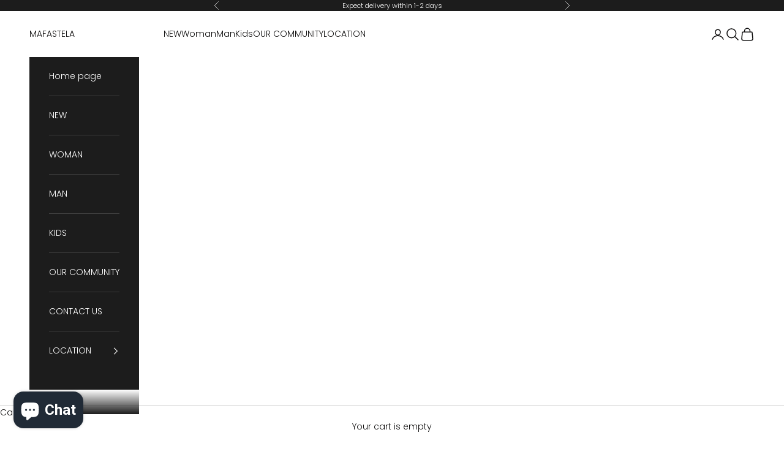

--- FILE ---
content_type: text/html; charset=utf-8
request_url: https://mafastela.com/en-pt/products/liberia-gold
body_size: 37782
content:
<!doctype html>

<html lang="en" dir="ltr">
  <head>
    <meta charset="utf-8">
    <meta name="viewport" content="width=device-width, initial-scale=1.0, height=device-height, minimum-scale=1.0, maximum-scale=5.0">

    <title>LIBERIA GOLD</title><meta name="description" content="Introducing our IP titanium glasses with a sleek pilot shape, combining contemporary design with the strength and durability of titanium. These glasses are the epitome of modern sophistication and are perfect for individuals who appreciate both style and quality."><link rel="canonical" href="https://mafastela.com/en-pt/products/liberia-gold"><link rel="shortcut icon" href="//mafastela.com/cdn/shop/files/0X9A4084_78ece767-b158-44b1-b6dc-683dbaaae05e.jpg?v=1766090337&width=96">
      <link rel="apple-touch-icon" href="//mafastela.com/cdn/shop/files/0X9A4084_78ece767-b158-44b1-b6dc-683dbaaae05e.jpg?v=1766090337&width=180"><link rel="preconnect" href="https://fonts.shopifycdn.com" crossorigin><link rel="preload" href="//mafastela.com/cdn/fonts/jost/jost_n4.d47a1b6347ce4a4c9f437608011273009d91f2b7.woff2" as="font" type="font/woff2" crossorigin><link rel="preload" href="//mafastela.com/cdn/fonts/poppins/poppins_n3.05f58335c3209cce17da4f1f1ab324ebe2982441.woff2" as="font" type="font/woff2" crossorigin><meta property="og:type" content="product">
  <meta property="og:title" content="LIBERIA GOLD">
  <meta property="product:price:amount" content="1,500.00">
  <meta property="product:price:currency" content="ZAR">
  <meta property="product:availability" content="in stock"><meta property="og:image" content="http://mafastela.com/cdn/shop/files/2_511cd6ce-9f70-46db-94ab-bf7ec01cd5ac.jpg?v=1684325791&width=2048">
  <meta property="og:image:secure_url" content="https://mafastela.com/cdn/shop/files/2_511cd6ce-9f70-46db-94ab-bf7ec01cd5ac.jpg?v=1684325791&width=2048">
  <meta property="og:image:width" content="3368">
  <meta property="og:image:height" content="3368"><meta property="og:description" content="Introducing our IP titanium glasses with a sleek pilot shape, combining contemporary design with the strength and durability of titanium. These glasses are the epitome of modern sophistication and are perfect for individuals who appreciate both style and quality."><meta property="og:url" content="https://mafastela.com/en-pt/products/liberia-gold">
<meta property="og:site_name" content="MAFASTELA"><meta name="twitter:card" content="summary"><meta name="twitter:title" content="LIBERIA GOLD">
  <meta name="twitter:description" content="Introducing our IP titanium glasses with a sleek pilot shape, combining contemporary design with the strength and durability of titanium. These glasses are the epitome of modern sophistication and are perfect for individuals who appreciate both style and quality."><meta name="twitter:image" content="https://mafastela.com/cdn/shop/files/2_511cd6ce-9f70-46db-94ab-bf7ec01cd5ac.jpg?crop=center&height=1200&v=1684325791&width=1200">
  <meta name="twitter:image:alt" content=""><script async crossorigin fetchpriority="high" src="/cdn/shopifycloud/importmap-polyfill/es-modules-shim.2.4.0.js"></script>
<script type="application/ld+json">{"@context":"http:\/\/schema.org\/","@id":"\/en-pt\/products\/liberia-gold#product","@type":"Product","brand":{"@type":"Brand","name":"MAFASTELA"},"category":"Glasses","description":"Introducing our IP titanium glasses with a sleek pilot shape, combining contemporary design with the strength and durability of titanium. These glasses are the epitome of modern sophistication and are perfect for individuals who appreciate both style and quality.","image":"https:\/\/mafastela.com\/cdn\/shop\/files\/2_511cd6ce-9f70-46db-94ab-bf7ec01cd5ac.jpg?v=1684325791\u0026width=1920","name":"LIBERIA GOLD","offers":{"@id":"\/en-pt\/products\/liberia-gold?variant=45158248808738#offer","@type":"Offer","availability":"http:\/\/schema.org\/InStock","price":"1500.00","priceCurrency":"ZAR","url":"https:\/\/mafastela.com\/en-pt\/products\/liberia-gold?variant=45158248808738"},"sku":"67330012","url":"https:\/\/mafastela.com\/en-pt\/products\/liberia-gold"}</script><script type="application/ld+json">
  {
    "@context": "https://schema.org",
    "@type": "BreadcrumbList",
    "itemListElement": [{
        "@type": "ListItem",
        "position": 1,
        "name": "Home",
        "item": "https://mafastela.com"
      },{
            "@type": "ListItem",
            "position": 2,
            "name": "LIBERIA GOLD",
            "item": "https://mafastela.com/en-pt/products/liberia-gold"
          }]
  }
</script><style>/* Typography (heading) */
  @font-face {
  font-family: Jost;
  font-weight: 400;
  font-style: normal;
  font-display: fallback;
  src: url("//mafastela.com/cdn/fonts/jost/jost_n4.d47a1b6347ce4a4c9f437608011273009d91f2b7.woff2") format("woff2"),
       url("//mafastela.com/cdn/fonts/jost/jost_n4.791c46290e672b3f85c3d1c651ef2efa3819eadd.woff") format("woff");
}

@font-face {
  font-family: Jost;
  font-weight: 400;
  font-style: italic;
  font-display: fallback;
  src: url("//mafastela.com/cdn/fonts/jost/jost_i4.b690098389649750ada222b9763d55796c5283a5.woff2") format("woff2"),
       url("//mafastela.com/cdn/fonts/jost/jost_i4.fd766415a47e50b9e391ae7ec04e2ae25e7e28b0.woff") format("woff");
}

/* Typography (body) */
  @font-face {
  font-family: Poppins;
  font-weight: 300;
  font-style: normal;
  font-display: fallback;
  src: url("//mafastela.com/cdn/fonts/poppins/poppins_n3.05f58335c3209cce17da4f1f1ab324ebe2982441.woff2") format("woff2"),
       url("//mafastela.com/cdn/fonts/poppins/poppins_n3.6971368e1f131d2c8ff8e3a44a36b577fdda3ff5.woff") format("woff");
}

@font-face {
  font-family: Poppins;
  font-weight: 300;
  font-style: italic;
  font-display: fallback;
  src: url("//mafastela.com/cdn/fonts/poppins/poppins_i3.8536b4423050219f608e17f134fe9ea3b01ed890.woff2") format("woff2"),
       url("//mafastela.com/cdn/fonts/poppins/poppins_i3.0f4433ada196bcabf726ed78f8e37e0995762f7f.woff") format("woff");
}

@font-face {
  font-family: Poppins;
  font-weight: 400;
  font-style: normal;
  font-display: fallback;
  src: url("//mafastela.com/cdn/fonts/poppins/poppins_n4.0ba78fa5af9b0e1a374041b3ceaadf0a43b41362.woff2") format("woff2"),
       url("//mafastela.com/cdn/fonts/poppins/poppins_n4.214741a72ff2596839fc9760ee7a770386cf16ca.woff") format("woff");
}

@font-face {
  font-family: Poppins;
  font-weight: 400;
  font-style: italic;
  font-display: fallback;
  src: url("//mafastela.com/cdn/fonts/poppins/poppins_i4.846ad1e22474f856bd6b81ba4585a60799a9f5d2.woff2") format("woff2"),
       url("//mafastela.com/cdn/fonts/poppins/poppins_i4.56b43284e8b52fc64c1fd271f289a39e8477e9ec.woff") format("woff");
}

:root {
    /* Container */
    --container-max-width: 100%;
    --container-xxs-max-width: 27.5rem; /* 440px */
    --container-xs-max-width: 42.5rem; /* 680px */
    --container-sm-max-width: 61.25rem; /* 980px */
    --container-md-max-width: 71.875rem; /* 1150px */
    --container-lg-max-width: 78.75rem; /* 1260px */
    --container-xl-max-width: 85rem; /* 1360px */
    --container-gutter: 1.25rem;

    --section-vertical-spacing: 2.5rem;
    --section-vertical-spacing-tight:2.5rem;

    --section-stack-gap:2.25rem;
    --section-stack-gap-tight:2.25rem;

    /* Form settings */
    --form-gap: 1.25rem; /* Gap between fieldset and submit button */
    --fieldset-gap: 1rem; /* Gap between each form input within a fieldset */
    --form-control-gap: 0.625rem; /* Gap between input and label (ignored for floating label) */
    --checkbox-control-gap: 0.75rem; /* Horizontal gap between checkbox and its associated label */
    --input-padding-block: 0.65rem; /* Vertical padding for input, textarea and native select */
    --input-padding-inline: 0.8rem; /* Horizontal padding for input, textarea and native select */
    --checkbox-size: 0.875rem; /* Size (width and height) for checkbox */

    /* Other sizes */
    --sticky-area-height: calc(var(--announcement-bar-is-sticky, 0) * var(--announcement-bar-height, 0px) + var(--header-is-sticky, 0) * var(--header-is-visible, 1) * var(--header-height, 0px));

    /* RTL support */
    --transform-logical-flip: 1;
    --transform-origin-start: left;
    --transform-origin-end: right;

    /**
     * ---------------------------------------------------------------------
     * TYPOGRAPHY
     * ---------------------------------------------------------------------
     */

    /* Font properties */
    --heading-font-family: Jost, sans-serif;
    --heading-font-weight: 400;
    --heading-font-style: normal;
    --heading-text-transform: uppercase;
    --heading-letter-spacing: 0.18em;
    --text-font-family: Poppins, sans-serif;
    --text-font-weight: 300;
    --text-font-style: normal;
    --text-letter-spacing: 0.0em;
    --button-font: var(--text-font-style) var(--text-font-weight) var(--text-sm) / 1.65 var(--text-font-family);
    --button-text-transform: uppercase;
    --button-letter-spacing: 0.18em;

    /* Font sizes */--text-heading-size-factor: 1;
    --text-h1: max(0.6875rem, clamp(1.375rem, 1.146341463414634rem + 0.975609756097561vw, 2rem) * var(--text-heading-size-factor));
    --text-h2: max(0.6875rem, clamp(1.25rem, 1.0670731707317074rem + 0.7804878048780488vw, 1.75rem) * var(--text-heading-size-factor));
    --text-h3: max(0.6875rem, clamp(1.125rem, 1.0335365853658536rem + 0.3902439024390244vw, 1.375rem) * var(--text-heading-size-factor));
    --text-h4: max(0.6875rem, clamp(1rem, 0.9542682926829268rem + 0.1951219512195122vw, 1.125rem) * var(--text-heading-size-factor));
    --text-h5: calc(0.875rem * var(--text-heading-size-factor));
    --text-h6: calc(0.75rem * var(--text-heading-size-factor));

    --text-xs: 0.75rem;
    --text-sm: 0.8125rem;
    --text-base: 0.875rem;
    --text-lg: 1.0rem;
    --text-xl: 1.125rem;

    /* Rounded variables (used for border radius) */
    --rounded-full: 9999px;
    --button-border-radius: 0.0rem;
    --input-border-radius: 0.0rem;

    /* Box shadow */
    --shadow-sm: 0 2px 8px rgb(0 0 0 / 0.05);
    --shadow: 0 5px 15px rgb(0 0 0 / 0.05);
    --shadow-md: 0 5px 30px rgb(0 0 0 / 0.05);
    --shadow-block: px px px rgb(var(--text-primary) / 0.0);

    /**
     * ---------------------------------------------------------------------
     * OTHER
     * ---------------------------------------------------------------------
     */

    --checkmark-svg-url: url(//mafastela.com/cdn/shop/t/37/assets/checkmark.svg?v=184380698634562560561762779913);
    --cursor-zoom-in-svg-url: url(//mafastela.com/cdn/shop/t/37/assets/cursor-zoom-in.svg?v=122489570596333289701762779913);
  }

  [dir="rtl"]:root {
    /* RTL support */
    --transform-logical-flip: -1;
    --transform-origin-start: right;
    --transform-origin-end: left;
  }

  @media screen and (min-width: 700px) {
    :root {
      /* Typography (font size) */
      --text-xs: 0.75rem;
      --text-sm: 0.8125rem;
      --text-base: 0.875rem;
      --text-lg: 1.0rem;
      --text-xl: 1.25rem;

      /* Spacing settings */
      --container-gutter: 2rem;
    }
  }

  @media screen and (min-width: 1000px) {
    :root {
      /* Spacing settings */
      --container-gutter: 3rem;

      --section-vertical-spacing: 4rem;
      --section-vertical-spacing-tight: 4rem;

      --section-stack-gap:3rem;
      --section-stack-gap-tight:3rem;
    }
  }:root {/* Overlay used for modal */
    --page-overlay: 0 0 0 / 0.4;

    /* We use the first scheme background as default */
    --page-background: ;

    /* Product colors */
    --on-sale-text: 227 44 43;
    --on-sale-badge-background: 227 44 43;
    --on-sale-badge-text: 255 255 255;
    --sold-out-badge-background: 239 239 239;
    --sold-out-badge-text: 0 0 0 / 0.65;
    --custom-badge-background: 28 28 28;
    --custom-badge-text: 255 255 255;
    --star-color: 28 28 28;

    /* Status colors */
    --success-background: 212 227 203;
    --success-text: 48 122 7;
    --warning-background: 253 241 224;
    --warning-text: 237 138 0;
    --error-background: 243 204 204;
    --error-text: 203 43 43;
  }.color-scheme--scheme-1 {
      /* Color settings */--accent: 255 255 255;
      --text-color: 13 12 12;
      --background: 255 255 255 / 1.0;
      --background-without-opacity: 255 255 255;
      --background-gradient: ;--border-color: 219 219 219;/* Button colors */
      --button-background: 255 255 255;
      --button-text-color: 28 28 28;

      /* Circled buttons */
      --circle-button-background: 239 239 239;
      --circle-button-text-color: 28 28 28;
    }.shopify-section:has(.section-spacing.color-scheme--bg-54922f2e920ba8346f6dc0fba343d673) + .shopify-section:has(.section-spacing.color-scheme--bg-54922f2e920ba8346f6dc0fba343d673:not(.bordered-section)) .section-spacing {
      padding-block-start: 0;
    }.color-scheme--scheme-2 {
      /* Color settings */--accent: 255 255 255;
      --text-color: 255 255 255;
      --background: 0 0 0 / 0.0;
      --background-without-opacity: 0 0 0;
      --background-gradient: ;--border-color: 255 255 255;/* Button colors */
      --button-background: 255 255 255;
      --button-text-color: 13 12 12;

      /* Circled buttons */
      --circle-button-background: 255 255 255;
      --circle-button-text-color: 92 92 92;
    }.shopify-section:has(.section-spacing.color-scheme--bg-3671eee015764974ee0aef1536023e0f) + .shopify-section:has(.section-spacing.color-scheme--bg-3671eee015764974ee0aef1536023e0f:not(.bordered-section)) .section-spacing {
      padding-block-start: 0;
    }.color-scheme--scheme-3 {
      /* Color settings */--accent: 11 10 10;
      --text-color: 255 255 255;
      --background: 92 92 92 / 1.0;
      --background-without-opacity: 92 92 92;
      --background-gradient: radial-gradient(rgba(237, 24, 24, 1), rgba(92, 92, 92, 1), rgba(13, 12, 12, 0.52), rgba(233, 21, 21, 1) 4.5%, rgba(13, 12, 12, 0.89) 100%);--border-color: 255 255 255 / 0.15;/* Button colors */
      --button-background: 11 10 10;
      --button-text-color: 50 50 50;

      /* Circled buttons */
      --circle-button-background: 255 255 255;
      --circle-button-text-color: 28 28 28;
    }.shopify-section:has(.section-spacing.color-scheme--bg-e2cbea43dffd07eb07d4a63a89b36b13) + .shopify-section:has(.section-spacing.color-scheme--bg-e2cbea43dffd07eb07d4a63a89b36b13:not(.bordered-section)) .section-spacing {
      padding-block-start: 0;
    }.color-scheme--scheme-4 {
      /* Color settings */--accent: 255 255 255;
      --text-color: 255 255 255;
      --background: 28 28 28 / 1.0;
      --background-without-opacity: 28 28 28;
      --background-gradient: ;--border-color: 62 62 62;/* Button colors */
      --button-background: 255 255 255;
      --button-text-color: 255 255 255;

      /* Circled buttons */
      --circle-button-background: 255 255 255;
      --circle-button-text-color: 255 255 255;
    }.shopify-section:has(.section-spacing.color-scheme--bg-c1f8cb21047e4797e94d0969dc5d1e44) + .shopify-section:has(.section-spacing.color-scheme--bg-c1f8cb21047e4797e94d0969dc5d1e44:not(.bordered-section)) .section-spacing {
      padding-block-start: 0;
    }.color-scheme--dialog {
      /* Color settings */--accent: 255 255 255;
      --text-color: 255 255 255;
      --background: 0 0 0 / 0.0;
      --background-without-opacity: 0 0 0;
      --background-gradient: ;--border-color: 255 255 255;/* Button colors */
      --button-background: 255 255 255;
      --button-text-color: 13 12 12;

      /* Circled buttons */
      --circle-button-background: 255 255 255;
      --circle-button-text-color: 92 92 92;
    }
</style><script>
  // This allows to expose several variables to the global scope, to be used in scripts
  window.themeVariables = {
    settings: {
      showPageTransition: null,
      pageType: "product",
      moneyFormat: "\u003cspan class='money'\u003eR{{amount}}\u003c\/span\u003e",
      moneyWithCurrencyFormat: "\u003cspan class='money'\u003eR{{amount}}ZAR\u003c\/span\u003e",
      currencyCodeEnabled: false,
      cartType: "page",
      staggerMenuApparition: true
    },

    strings: {
      addedToCart: "Added to your cart!",
      closeGallery: "Close gallery",
      zoomGallery: "Zoom picture",
      errorGallery: "Image cannot be loaded",
      shippingEstimatorNoResults: "Sorry, we do not ship to your address.",
      shippingEstimatorOneResult: "There is one shipping rate for your address:",
      shippingEstimatorMultipleResults: "There are several shipping rates for your address:",
      shippingEstimatorError: "One or more error occurred while retrieving shipping rates:",
      next: "Next",
      previous: "Previous"
    },

    mediaQueries: {
      'sm': 'screen and (min-width: 700px)',
      'md': 'screen and (min-width: 1000px)',
      'lg': 'screen and (min-width: 1150px)',
      'xl': 'screen and (min-width: 1400px)',
      '2xl': 'screen and (min-width: 1600px)',
      'sm-max': 'screen and (max-width: 699px)',
      'md-max': 'screen and (max-width: 999px)',
      'lg-max': 'screen and (max-width: 1149px)',
      'xl-max': 'screen and (max-width: 1399px)',
      '2xl-max': 'screen and (max-width: 1599px)',
      'motion-safe': '(prefers-reduced-motion: no-preference)',
      'motion-reduce': '(prefers-reduced-motion: reduce)',
      'supports-hover': 'screen and (pointer: fine)',
      'supports-touch': 'screen and (hover: none)'
    }
  };</script><script type="importmap">{
        "imports": {
          "vendor": "//mafastela.com/cdn/shop/t/37/assets/vendor.min.js?v=118757129943152772801762779883",
          "theme": "//mafastela.com/cdn/shop/t/37/assets/theme.js?v=101968322525841978421762779883",
          "photoswipe": "//mafastela.com/cdn/shop/t/37/assets/photoswipe.min.js?v=13374349288281597431762779883"
        }
      }
    </script>

    <script type="module" src="//mafastela.com/cdn/shop/t/37/assets/vendor.min.js?v=118757129943152772801762779883"></script>
    <script type="module" src="//mafastela.com/cdn/shop/t/37/assets/theme.js?v=101968322525841978421762779883"></script>

    <script>window.performance && window.performance.mark && window.performance.mark('shopify.content_for_header.start');</script><meta name="facebook-domain-verification" content="mca0ptu3j3ykmx572q7rku92zyl5kf">
<meta name="google-site-verification" content="5yxXFWZi9NDcrnV6iWRzopqo9ppOc2tQPYO0NjQZzv8">
<meta id="shopify-digital-wallet" name="shopify-digital-wallet" content="/40940503201/digital_wallets/dialog">
<link rel="alternate" hreflang="x-default" href="https://mafastela.com/products/liberia-gold">
<link rel="alternate" hreflang="en" href="https://mafastela.com/products/liberia-gold">
<link rel="alternate" hreflang="en-AU" href="https://mafastela.com/en-au/products/liberia-gold">
<link rel="alternate" hreflang="en-US" href="https://mafastela.com/en-us/products/liberia-gold">
<link rel="alternate" hreflang="en-PT" href="https://mafastela.com/en-pt/products/liberia-gold">
<link rel="alternate" hreflang="pt-PT" href="https://mafastela.com/pt-pt/products/liberia-ouro">
<link rel="alternate" hreflang="pt-MZ" href="https://mafastela.com/pt-mz/products/liberia-ouro">
<link rel="alternate" hreflang="en-MZ" href="https://mafastela.com/en-mz/products/liberia-gold">
<link rel="alternate" type="application/json+oembed" href="https://mafastela.com/en-pt/products/liberia-gold.oembed">
<script async="async" src="/checkouts/internal/preloads.js?locale=en-PT"></script>
<script id="shopify-features" type="application/json">{"accessToken":"200a4e81d20832749ea8aa8c08baf0ae","betas":["rich-media-storefront-analytics"],"domain":"mafastela.com","predictiveSearch":true,"shopId":40940503201,"locale":"en"}</script>
<script>var Shopify = Shopify || {};
Shopify.shop = "mafastela.myshopify.com";
Shopify.locale = "en";
Shopify.currency = {"active":"ZAR","rate":"1.0"};
Shopify.country = "PT";
Shopify.theme = {"name":"10 NOVEMBRO 2025","id":183108993314,"schema_name":"Prestige","schema_version":"10.10.1","theme_store_id":855,"role":"main"};
Shopify.theme.handle = "null";
Shopify.theme.style = {"id":null,"handle":null};
Shopify.cdnHost = "mafastela.com/cdn";
Shopify.routes = Shopify.routes || {};
Shopify.routes.root = "/en-pt/";</script>
<script type="module">!function(o){(o.Shopify=o.Shopify||{}).modules=!0}(window);</script>
<script>!function(o){function n(){var o=[];function n(){o.push(Array.prototype.slice.apply(arguments))}return n.q=o,n}var t=o.Shopify=o.Shopify||{};t.loadFeatures=n(),t.autoloadFeatures=n()}(window);</script>
<script id="shop-js-analytics" type="application/json">{"pageType":"product"}</script>
<script defer="defer" async type="module" src="//mafastela.com/cdn/shopifycloud/shop-js/modules/v2/client.init-shop-cart-sync_IZsNAliE.en.esm.js"></script>
<script defer="defer" async type="module" src="//mafastela.com/cdn/shopifycloud/shop-js/modules/v2/chunk.common_0OUaOowp.esm.js"></script>
<script type="module">
  await import("//mafastela.com/cdn/shopifycloud/shop-js/modules/v2/client.init-shop-cart-sync_IZsNAliE.en.esm.js");
await import("//mafastela.com/cdn/shopifycloud/shop-js/modules/v2/chunk.common_0OUaOowp.esm.js");

  window.Shopify.SignInWithShop?.initShopCartSync?.({"fedCMEnabled":true,"windoidEnabled":true});

</script>
<script>(function() {
  var isLoaded = false;
  function asyncLoad() {
    if (isLoaded) return;
    isLoaded = true;
    var urls = ["https:\/\/api.interakt.ai\/v1\/app\/shopify\/widget\/?org_id=e4b45142-ebbe-4eb0-b4bf-7393c49b40b5\u0026widget-token=8FOz8nOz0T9UvAOMRbqGJHRDGPgXV2aU\u0026shop=mafastela.myshopify.com","https:\/\/cdn.shopify.com\/s\/files\/1\/0409\/4050\/3201\/t\/23\/assets\/tipo.booking.init.js?shop=mafastela.myshopify.com"];
    for (var i = 0; i < urls.length; i++) {
      var s = document.createElement('script');
      s.type = 'text/javascript';
      s.async = true;
      s.src = urls[i];
      var x = document.getElementsByTagName('script')[0];
      x.parentNode.insertBefore(s, x);
    }
  };
  if(window.attachEvent) {
    window.attachEvent('onload', asyncLoad);
  } else {
    window.addEventListener('load', asyncLoad, false);
  }
})();</script>
<script id="__st">var __st={"a":40940503201,"offset":7200,"reqid":"5b7ebdbe-b06b-49a1-a386-279d03e66af9-1768451971","pageurl":"mafastela.com\/en-pt\/products\/liberia-gold","u":"ec9c8f430ef0","p":"product","rtyp":"product","rid":8275832144162};</script>
<script>window.ShopifyPaypalV4VisibilityTracking = true;</script>
<script id="captcha-bootstrap">!function(){'use strict';const t='contact',e='account',n='new_comment',o=[[t,t],['blogs',n],['comments',n],[t,'customer']],c=[[e,'customer_login'],[e,'guest_login'],[e,'recover_customer_password'],[e,'create_customer']],r=t=>t.map((([t,e])=>`form[action*='/${t}']:not([data-nocaptcha='true']) input[name='form_type'][value='${e}']`)).join(','),a=t=>()=>t?[...document.querySelectorAll(t)].map((t=>t.form)):[];function s(){const t=[...o],e=r(t);return a(e)}const i='password',u='form_key',d=['recaptcha-v3-token','g-recaptcha-response','h-captcha-response',i],f=()=>{try{return window.sessionStorage}catch{return}},m='__shopify_v',_=t=>t.elements[u];function p(t,e,n=!1){try{const o=window.sessionStorage,c=JSON.parse(o.getItem(e)),{data:r}=function(t){const{data:e,action:n}=t;return t[m]||n?{data:e,action:n}:{data:t,action:n}}(c);for(const[e,n]of Object.entries(r))t.elements[e]&&(t.elements[e].value=n);n&&o.removeItem(e)}catch(o){console.error('form repopulation failed',{error:o})}}const l='form_type',E='cptcha';function T(t){t.dataset[E]=!0}const w=window,h=w.document,L='Shopify',v='ce_forms',y='captcha';let A=!1;((t,e)=>{const n=(g='f06e6c50-85a8-45c8-87d0-21a2b65856fe',I='https://cdn.shopify.com/shopifycloud/storefront-forms-hcaptcha/ce_storefront_forms_captcha_hcaptcha.v1.5.2.iife.js',D={infoText:'Protected by hCaptcha',privacyText:'Privacy',termsText:'Terms'},(t,e,n)=>{const o=w[L][v],c=o.bindForm;if(c)return c(t,g,e,D).then(n);var r;o.q.push([[t,g,e,D],n]),r=I,A||(h.body.append(Object.assign(h.createElement('script'),{id:'captcha-provider',async:!0,src:r})),A=!0)});var g,I,D;w[L]=w[L]||{},w[L][v]=w[L][v]||{},w[L][v].q=[],w[L][y]=w[L][y]||{},w[L][y].protect=function(t,e){n(t,void 0,e),T(t)},Object.freeze(w[L][y]),function(t,e,n,w,h,L){const[v,y,A,g]=function(t,e,n){const i=e?o:[],u=t?c:[],d=[...i,...u],f=r(d),m=r(i),_=r(d.filter((([t,e])=>n.includes(e))));return[a(f),a(m),a(_),s()]}(w,h,L),I=t=>{const e=t.target;return e instanceof HTMLFormElement?e:e&&e.form},D=t=>v().includes(t);t.addEventListener('submit',(t=>{const e=I(t);if(!e)return;const n=D(e)&&!e.dataset.hcaptchaBound&&!e.dataset.recaptchaBound,o=_(e),c=g().includes(e)&&(!o||!o.value);(n||c)&&t.preventDefault(),c&&!n&&(function(t){try{if(!f())return;!function(t){const e=f();if(!e)return;const n=_(t);if(!n)return;const o=n.value;o&&e.removeItem(o)}(t);const e=Array.from(Array(32),(()=>Math.random().toString(36)[2])).join('');!function(t,e){_(t)||t.append(Object.assign(document.createElement('input'),{type:'hidden',name:u})),t.elements[u].value=e}(t,e),function(t,e){const n=f();if(!n)return;const o=[...t.querySelectorAll(`input[type='${i}']`)].map((({name:t})=>t)),c=[...d,...o],r={};for(const[a,s]of new FormData(t).entries())c.includes(a)||(r[a]=s);n.setItem(e,JSON.stringify({[m]:1,action:t.action,data:r}))}(t,e)}catch(e){console.error('failed to persist form',e)}}(e),e.submit())}));const S=(t,e)=>{t&&!t.dataset[E]&&(n(t,e.some((e=>e===t))),T(t))};for(const o of['focusin','change'])t.addEventListener(o,(t=>{const e=I(t);D(e)&&S(e,y())}));const B=e.get('form_key'),M=e.get(l),P=B&&M;t.addEventListener('DOMContentLoaded',(()=>{const t=y();if(P)for(const e of t)e.elements[l].value===M&&p(e,B);[...new Set([...A(),...v().filter((t=>'true'===t.dataset.shopifyCaptcha))])].forEach((e=>S(e,t)))}))}(h,new URLSearchParams(w.location.search),n,t,e,['guest_login'])})(!0,!0)}();</script>
<script integrity="sha256-4kQ18oKyAcykRKYeNunJcIwy7WH5gtpwJnB7kiuLZ1E=" data-source-attribution="shopify.loadfeatures" defer="defer" src="//mafastela.com/cdn/shopifycloud/storefront/assets/storefront/load_feature-a0a9edcb.js" crossorigin="anonymous"></script>
<script data-source-attribution="shopify.dynamic_checkout.dynamic.init">var Shopify=Shopify||{};Shopify.PaymentButton=Shopify.PaymentButton||{isStorefrontPortableWallets:!0,init:function(){window.Shopify.PaymentButton.init=function(){};var t=document.createElement("script");t.src="https://mafastela.com/cdn/shopifycloud/portable-wallets/latest/portable-wallets.en.js",t.type="module",document.head.appendChild(t)}};
</script>
<script data-source-attribution="shopify.dynamic_checkout.buyer_consent">
  function portableWalletsHideBuyerConsent(e){var t=document.getElementById("shopify-buyer-consent"),n=document.getElementById("shopify-subscription-policy-button");t&&n&&(t.classList.add("hidden"),t.setAttribute("aria-hidden","true"),n.removeEventListener("click",e))}function portableWalletsShowBuyerConsent(e){var t=document.getElementById("shopify-buyer-consent"),n=document.getElementById("shopify-subscription-policy-button");t&&n&&(t.classList.remove("hidden"),t.removeAttribute("aria-hidden"),n.addEventListener("click",e))}window.Shopify?.PaymentButton&&(window.Shopify.PaymentButton.hideBuyerConsent=portableWalletsHideBuyerConsent,window.Shopify.PaymentButton.showBuyerConsent=portableWalletsShowBuyerConsent);
</script>
<script>
  function portableWalletsCleanup(e){e&&e.src&&console.error("Failed to load portable wallets script "+e.src);var t=document.querySelectorAll("shopify-accelerated-checkout .shopify-payment-button__skeleton, shopify-accelerated-checkout-cart .wallet-cart-button__skeleton"),e=document.getElementById("shopify-buyer-consent");for(let e=0;e<t.length;e++)t[e].remove();e&&e.remove()}function portableWalletsNotLoadedAsModule(e){e instanceof ErrorEvent&&"string"==typeof e.message&&e.message.includes("import.meta")&&"string"==typeof e.filename&&e.filename.includes("portable-wallets")&&(window.removeEventListener("error",portableWalletsNotLoadedAsModule),window.Shopify.PaymentButton.failedToLoad=e,"loading"===document.readyState?document.addEventListener("DOMContentLoaded",window.Shopify.PaymentButton.init):window.Shopify.PaymentButton.init())}window.addEventListener("error",portableWalletsNotLoadedAsModule);
</script>

<script type="module" src="https://mafastela.com/cdn/shopifycloud/portable-wallets/latest/portable-wallets.en.js" onError="portableWalletsCleanup(this)" crossorigin="anonymous"></script>
<script nomodule>
  document.addEventListener("DOMContentLoaded", portableWalletsCleanup);
</script>

<script id='scb4127' type='text/javascript' async='' src='https://mafastela.com/cdn/shopifycloud/privacy-banner/storefront-banner.js'></script><link id="shopify-accelerated-checkout-styles" rel="stylesheet" media="screen" href="https://mafastela.com/cdn/shopifycloud/portable-wallets/latest/accelerated-checkout-backwards-compat.css" crossorigin="anonymous">
<style id="shopify-accelerated-checkout-cart">
        #shopify-buyer-consent {
  margin-top: 1em;
  display: inline-block;
  width: 100%;
}

#shopify-buyer-consent.hidden {
  display: none;
}

#shopify-subscription-policy-button {
  background: none;
  border: none;
  padding: 0;
  text-decoration: underline;
  font-size: inherit;
  cursor: pointer;
}

#shopify-subscription-policy-button::before {
  box-shadow: none;
}

      </style>

<script>window.performance && window.performance.mark && window.performance.mark('shopify.content_for_header.end');</script>
<link href="//mafastela.com/cdn/shop/t/37/assets/theme.css?v=153002433258678615821762779883" rel="stylesheet" type="text/css" media="all" /><!-- BEGIN app block: shopify://apps/xo-gallery/blocks/xo-gallery-seo/e61dfbaa-1a75-4e4e-bffc-324f17325251 --><!-- XO Gallery SEO -->

<!-- End: XO Gallery SEO -->


<!-- END app block --><!-- BEGIN app block: shopify://apps/instafeed/blocks/head-block/c447db20-095d-4a10-9725-b5977662c9d5 --><link rel="preconnect" href="https://cdn.nfcube.com/">
<link rel="preconnect" href="https://scontent.cdninstagram.com/">


  <script>
    document.addEventListener('DOMContentLoaded', function () {
      let instafeedScript = document.createElement('script');

      
        instafeedScript.src = 'https://cdn.nfcube.com/instafeed-e73cf78e684054b8e209f8c4d98cd59f.js';
      

      document.body.appendChild(instafeedScript);
    });
  </script>





<!-- END app block --><!-- BEGIN app block: shopify://apps/hulk-form-builder/blocks/app-embed/b6b8dd14-356b-4725-a4ed-77232212b3c3 --><!-- BEGIN app snippet: hulkapps-formbuilder-theme-ext --><script type="text/javascript">
  
  if (typeof window.formbuilder_customer != "object") {
        window.formbuilder_customer = {}
  }

  window.hulkFormBuilder = {
    form_data: {},
    shop_data: {"shop_hG4J6qlGd0WWbVTax4aJ2g":{"shop_uuid":"hG4J6qlGd0WWbVTax4aJ2g","shop_timezone":"Africa\/Johannesburg","shop_id":42035,"shop_is_after_submit_enabled":true,"shop_shopify_plan":"professional","shop_shopify_domain":"mafastela.myshopify.com","shop_created_at":"2020-10-19T12:17:19.449-05:00","is_skip_metafield":false,"shop_deleted":false,"shop_disabled":false}},
    settings_data: {"shop_settings":{"shop_customise_msgs":[],"default_customise_msgs":{"is_required":"is required","thank_you":"Thank you! The form was submitted successfully.","processing":"Processing...","valid_data":"Please provide valid data","valid_email":"Provide valid email format","valid_tags":"HTML Tags are not allowed","valid_phone":"Provide valid phone number","valid_captcha":"Please provide valid captcha response","valid_url":"Provide valid URL","only_number_alloud":"Provide valid number in","number_less":"must be less than","number_more":"must be more than","image_must_less":"Image must be less than 20MB","image_number":"Images allowed","image_extension":"Invalid extension! Please provide image file","error_image_upload":"Error in image upload. Please try again.","error_file_upload":"Error in file upload. Please try again.","your_response":"Your response","error_form_submit":"Error occur.Please try again after sometime.","email_submitted":"Form with this email is already submitted","invalid_email_by_zerobounce":"The email address you entered appears to be invalid. Please check it and try again.","download_file":"Download file","card_details_invalid":"Your card details are invalid","card_details":"Card details","please_enter_card_details":"Please enter card details","card_number":"Card number","exp_mm":"Exp MM","exp_yy":"Exp YY","crd_cvc":"CVV","payment_value":"Payment amount","please_enter_payment_amount":"Please enter payment amount","address1":"Address line 1","address2":"Address line 2","city":"City","province":"Province","zipcode":"Zip code","country":"Country","blocked_domain":"This form does not accept addresses from","file_must_less":"File must be less than 20MB","file_extension":"Invalid extension! Please provide file","only_file_number_alloud":"files allowed","previous":"Previous","next":"Next","must_have_a_input":"Please enter at least one field.","please_enter_required_data":"Please enter required data","atleast_one_special_char":"Include at least one special character","atleast_one_lowercase_char":"Include at least one lowercase character","atleast_one_uppercase_char":"Include at least one uppercase character","atleast_one_number":"Include at least one number","must_have_8_chars":"Must have 8 characters long","be_between_8_and_12_chars":"Be between 8 and 12 characters long","please_select":"Please Select","phone_submitted":"Form with this phone number is already submitted","user_res_parse_error":"Error while submitting the form","valid_same_values":"values must be same","product_choice_clear_selection":"Clear Selection","picture_choice_clear_selection":"Clear Selection","remove_all_for_file_image_upload":"Remove All","invalid_file_type_for_image_upload":"You can't upload files of this type.","invalid_file_type_for_signature_upload":"You can't upload files of this type.","max_files_exceeded_for_file_upload":"You can not upload any more files.","max_files_exceeded_for_image_upload":"You can not upload any more files.","file_already_exist":"File already uploaded","max_limit_exceed":"You have added the maximum number of text fields.","cancel_upload_for_file_upload":"Cancel upload","cancel_upload_for_image_upload":"Cancel upload","cancel_upload_for_signature_upload":"Cancel upload"},"shop_blocked_domains":[]}},
    features_data: {"shop_plan_features":{"shop_plan_features":["unlimited-forms","full-design-customization","export-form-submissions","multiple-recipients-for-form-submissions","multiple-admin-notifications","enable-captcha","unlimited-file-uploads","save-submitted-form-data","set-auto-response-message","conditional-logic","form-banner","save-as-draft-facility","include-user-response-in-admin-email","disable-form-submission","file-upload"]}},
    shop: null,
    shop_id: null,
    plan_features: null,
    validateDoubleQuotes: false,
    assets: {
      extraFunctions: "https://cdn.shopify.com/extensions/019bb5ee-ec40-7527-955d-c1b8751eb060/form-builder-by-hulkapps-50/assets/extra-functions.js",
      extraStyles: "https://cdn.shopify.com/extensions/019bb5ee-ec40-7527-955d-c1b8751eb060/form-builder-by-hulkapps-50/assets/extra-styles.css",
      bootstrapStyles: "https://cdn.shopify.com/extensions/019bb5ee-ec40-7527-955d-c1b8751eb060/form-builder-by-hulkapps-50/assets/theme-app-extension-bootstrap.css"
    },
    translations: {
      htmlTagNotAllowed: "HTML Tags are not allowed",
      sqlQueryNotAllowed: "SQL Queries are not allowed",
      doubleQuoteNotAllowed: "Double quotes are not allowed",
      vorwerkHttpWwwNotAllowed: "The words \u0026#39;http\u0026#39; and \u0026#39;www\u0026#39; are not allowed. Please remove them and try again.",
      maxTextFieldsReached: "You have added the maximum number of text fields.",
      avoidNegativeWords: "Avoid negative words: Don\u0026#39;t use negative words in your contact message.",
      customDesignOnly: "This form is for custom designs requests. For general inquiries please contact our team at info@stagheaddesigns.com",
      zerobounceApiErrorMsg: "We couldn\u0026#39;t verify your email due to a technical issue. Please try again later.",
    }

  }

  

  window.FbThemeAppExtSettingsHash = {}
  
</script><!-- END app snippet --><!-- END app block --><!-- BEGIN app block: shopify://apps/restock-rooster/blocks/restock-rooster-button/2f682ae2-c8b5-4598-a3ae-4cf8e3ce00af --><script>
  (function () {
    window.backInStock = {};
    window.backInStock.shop = "mafastela.myshopify.com";

    
      window.backInStock.productLiquidObject = {"id":8275832144162,"title":"LIBERIA GOLD","handle":"liberia-gold","description":"\u003cp\u003eIntroducing our IP titanium glasses with a sleek pilot shape, combining contemporary design with the strength and durability of titanium. These glasses are the epitome of modern sophistication and are perfect for individuals who appreciate both style and quality.\u003c\/p\u003e","published_at":"2023-05-17T14:10:00+02:00","created_at":"2023-05-15T15:23:01+02:00","vendor":"MAFASTELA","type":"Glasses","tags":["spo-default","spo-disabled","spo-notify-me-disabled"],"price":150000,"price_min":150000,"price_max":150000,"available":true,"price_varies":false,"compare_at_price":null,"compare_at_price_min":0,"compare_at_price_max":0,"compare_at_price_varies":false,"variants":[{"id":45158248808738,"title":"Default Title","option1":"Default Title","option2":null,"option3":null,"sku":"67330012","requires_shipping":true,"taxable":false,"featured_image":null,"available":true,"name":"LIBERIA GOLD","public_title":null,"options":["Default Title"],"price":150000,"weight":350,"compare_at_price":null,"inventory_management":"shopify","barcode":"","requires_selling_plan":false,"selling_plan_allocations":[]}],"images":["\/\/mafastela.com\/cdn\/shop\/files\/2_511cd6ce-9f70-46db-94ab-bf7ec01cd5ac.jpg?v=1684325791","\/\/mafastela.com\/cdn\/shop\/files\/2_2_dc9669a1-390c-48a0-81f9-d540ffa308cd.jpg?v=1684325791","\/\/mafastela.com\/cdn\/shop\/files\/2_3_a391081c-93b8-4283-b03a-77b3f02b14c9.jpg?v=1684325791","\/\/mafastela.com\/cdn\/shop\/files\/78405847df80c85c1d47facb7778d760_d6ad2093-a0f6-4819-b318-e2e2041be2cf.jpg?v=1684325785","\/\/mafastela.com\/cdn\/shop\/files\/Mafastela_MG_2869_46521b11-10df-42e3-9fb6-014bc7f0bb39.jpg?v=1732698382","\/\/mafastela.com\/cdn\/shop\/files\/Mafastela_MG_2868_dd603f94-5d74-4302-be45-abcc59fcb9e0.jpg?v=1732698416"],"featured_image":"\/\/mafastela.com\/cdn\/shop\/files\/2_511cd6ce-9f70-46db-94ab-bf7ec01cd5ac.jpg?v=1684325791","options":["Title"],"media":[{"alt":null,"id":33751154688290,"position":1,"preview_image":{"aspect_ratio":1.0,"height":3368,"width":3368,"src":"\/\/mafastela.com\/cdn\/shop\/files\/2_511cd6ce-9f70-46db-94ab-bf7ec01cd5ac.jpg?v=1684325791"},"aspect_ratio":1.0,"height":3368,"media_type":"image","src":"\/\/mafastela.com\/cdn\/shop\/files\/2_511cd6ce-9f70-46db-94ab-bf7ec01cd5ac.jpg?v=1684325791","width":3368},{"alt":null,"id":33751154721058,"position":2,"preview_image":{"aspect_ratio":1.0,"height":3368,"width":3368,"src":"\/\/mafastela.com\/cdn\/shop\/files\/2_2_dc9669a1-390c-48a0-81f9-d540ffa308cd.jpg?v=1684325791"},"aspect_ratio":1.0,"height":3368,"media_type":"image","src":"\/\/mafastela.com\/cdn\/shop\/files\/2_2_dc9669a1-390c-48a0-81f9-d540ffa308cd.jpg?v=1684325791","width":3368},{"alt":null,"id":33751154753826,"position":3,"preview_image":{"aspect_ratio":1.0,"height":3368,"width":3368,"src":"\/\/mafastela.com\/cdn\/shop\/files\/2_3_a391081c-93b8-4283-b03a-77b3f02b14c9.jpg?v=1684325791"},"aspect_ratio":1.0,"height":3368,"media_type":"image","src":"\/\/mafastela.com\/cdn\/shop\/files\/2_3_a391081c-93b8-4283-b03a-77b3f02b14c9.jpg?v=1684325791","width":3368},{"alt":null,"id":33772682445090,"position":4,"preview_image":{"aspect_ratio":1.0,"height":1500,"width":1500,"src":"\/\/mafastela.com\/cdn\/shop\/files\/78405847df80c85c1d47facb7778d760_d6ad2093-a0f6-4819-b318-e2e2041be2cf.jpg?v=1684325785"},"aspect_ratio":1.0,"height":1500,"media_type":"image","src":"\/\/mafastela.com\/cdn\/shop\/files\/78405847df80c85c1d47facb7778d760_d6ad2093-a0f6-4819-b318-e2e2041be2cf.jpg?v=1684325785","width":1500},{"alt":null,"id":34673644405026,"position":5,"preview_image":{"aspect_ratio":1.0,"height":3306,"width":3307,"src":"\/\/mafastela.com\/cdn\/shop\/files\/Mafastela_MG_2869_46521b11-10df-42e3-9fb6-014bc7f0bb39.jpg?v=1732698382"},"aspect_ratio":1.0,"height":3306,"media_type":"image","src":"\/\/mafastela.com\/cdn\/shop\/files\/Mafastela_MG_2869_46521b11-10df-42e3-9fb6-014bc7f0bb39.jpg?v=1732698382","width":3307},{"alt":null,"id":34673644437794,"position":6,"preview_image":{"aspect_ratio":1.0,"height":3306,"width":3307,"src":"\/\/mafastela.com\/cdn\/shop\/files\/Mafastela_MG_2868_dd603f94-5d74-4302-be45-abcc59fcb9e0.jpg?v=1732698416"},"aspect_ratio":1.0,"height":3306,"media_type":"image","src":"\/\/mafastela.com\/cdn\/shop\/files\/Mafastela_MG_2868_dd603f94-5d74-4302-be45-abcc59fcb9e0.jpg?v=1732698416","width":3307}],"requires_selling_plan":false,"selling_plan_groups":[],"content":"\u003cp\u003eIntroducing our IP titanium glasses with a sleek pilot shape, combining contemporary design with the strength and durability of titanium. These glasses are the epitome of modern sophistication and are perfect for individuals who appreciate both style and quality.\u003c\/p\u003e"};
      window.backInStock.productLiquidObject.variants_count = 1;

      
      window.backInStock.productLiquidObject.variantsExtraDetails = [
        
          {
            "id": 45158248808738,
            "title": "Default Title",
            "available": true,
            "inventory_management": "shopify",
            "inventory_policy": "deny",
            "inventory_quantity": 3,
            "store_availabilities": [{"error":"json not allowed for this object"},{"error":"json not allowed for this object"}]
          }
        
      ];
    

    
  })();
</script>

<script type="module" src="https://cdn.shopify.com/extensions/019b4b66-0b8f-71d3-9d32-2b751eaa29fb/restockrooster-109/assets/main.js" defer></script>

<!-- Preload CSS using Shopify's built-in filter -->
<link href="//cdn.shopify.com/extensions/019b4b66-0b8f-71d3-9d32-2b751eaa29fb/restockrooster-109/assets/back-in-stock.min.css" rel="stylesheet" type="text/css" media="all" />


<!-- END app block --><!-- BEGIN app block: shopify://apps/ta-labels-badges/blocks/bss-pl-config-data/91bfe765-b604-49a1-805e-3599fa600b24 --><script
    id='bss-pl-config-data'
>
	let TAE_StoreId = "50772";
	if (typeof BSS_PL == 'undefined' || TAE_StoreId !== "") {
  		var BSS_PL = {};
		BSS_PL.storeId = 50772;
		BSS_PL.currentPlan = "ten_usd";
		BSS_PL.apiServerProduction = "https://product-labels.tech-arms.io";
		BSS_PL.publicAccessToken = "3c0d501d5441f5514102b22c19f5e142";
		BSS_PL.customerTags = "null";
		BSS_PL.customerId = "null";
		BSS_PL.storeIdCustomOld = 10678;
		BSS_PL.storeIdOldWIthPriority = 12200;
		BSS_PL.storeIdOptimizeAppendLabel = 59637
		BSS_PL.optimizeCodeIds = null; 
		BSS_PL.extendedFeatureIds = null;
		BSS_PL.integration = {"laiReview":{"status":0,"config":[]}};
		BSS_PL.settingsData  = {};
		BSS_PL.configProductMetafields = [];
		BSS_PL.configVariantMetafields = [];
		
		BSS_PL.configData = [].concat({"id":138521,"name":"BUY ONE","priority":0,"enable_priority":0,"enable":1,"pages":"2,4,5,7","related_product_tag":null,"first_image_tags":null,"img_url":"09.png","public_img_url":"https://cdn.shopify.com/s/files/1/0409/4050/3201/files/09_2e3cdefd-014a-4115-8801-7276bb98e142.png?v=1729784983","position":0,"apply":null,"product_type":0,"exclude_products":6,"collection_image_type":0,"product":"7929649037546,7929644384490,7929636978922,9367684317474,9368536154402,9370718765346,9368539595042,9370713588002,7953887527146,7953855938794,5673263759521,7953833099498,5673264644257,7929619611882,7929620889834,7929618530538,7929712967914,7929708282090,7929689047274,7929710805226,9552309027106,9552380199202,6589000941729,6589010346145,6588973121697,6589016834209,9400101929250,9400109793570,9400111563042,5290402676897,5344571621537,5292083151009,5292099567777,5344620708001,5292093571233,7836562981098,7836559540458,7836564127978,7836564979946,9526349365538,9526346350882,9526343991586,9454935769378,5315388211361,9454931673378,9454936260898,5336357077153,5673232826529,9504722616610,7436128714986,7436146082026,7436147163370,7436149326058,6986586390689,6986591076513,6986571940001","variant":"","collection":"","exclude_product_ids":"","collection_image":"","inventory":0,"tags":"","excludeTags":"","vendors":"","from_price":null,"to_price":null,"domain_id":50772,"locations":"","enable_allowed_countries":0,"locales":"","enable_allowed_locales":0,"enable_visibility_date":1,"from_date":"2025-11-08T22:00:00.000Z","to_date":"2025-11-29T22:00:00.000Z","enable_discount_range":0,"discount_type":1,"discount_from":null,"discount_to":null,"label_text":"New%20arrival","label_text_color":"#ffffff","label_text_background_color":{"type":"hex","value":"#ff7f50ff"},"label_text_font_size":12,"label_text_no_image":1,"label_text_in_stock":"In Stock","label_text_out_stock":"Sold out","label_shadow":{"blur":"0","h_offset":0,"v_offset":0},"label_opacity":100,"topBottom_padding":4,"border_radius":"0px 0px 0px 0px","border_style":"none","border_size":"0","border_color":"#000000","label_shadow_color":"#808080","label_text_style":0,"label_text_font_family":null,"label_text_font_url":null,"customer_label_preview_image":"https://cdn.shopify.com/s/files/1/0409/4050/3201/products/9_34969b6d-b481-4f9b-b8a1-0b895dc9d6e8.jpg?v=1732451360","label_preview_image":"https://cdn.shopify.com/s/files/1/0409/4050/3201/products/11_31efd933-1613-4338-b2d1-4599ae502371.jpg?v=1663958976","label_text_enable":0,"customer_tags":"","exclude_customer_tags":"","customer_type":"allcustomers","exclude_customers":"all_customer_tags","label_on_image":"1","label_type":1,"badge_type":0,"custom_selector":null,"margin_top":0,"margin_bottom":0,"mobile_height_label":74,"mobile_width_label":74,"mobile_font_size_label":12,"emoji":null,"emoji_position":null,"transparent_background":null,"custom_page":null,"check_custom_page":false,"include_custom_page":null,"check_include_custom_page":false,"margin_left":0,"instock":null,"price_range_from":null,"price_range_to":null,"enable_price_range":0,"enable_product_publish":0,"customer_selected_product":null,"selected_product":null,"product_publish_from":null,"product_publish_to":null,"enable_countdown_timer":0,"option_format_countdown":0,"countdown_time":null,"option_end_countdown":null,"start_day_countdown":null,"countdown_type":1,"countdown_daily_from_time":null,"countdown_daily_to_time":null,"countdown_interval_start_time":null,"countdown_interval_length":null,"countdown_interval_break_length":null,"public_url_s3":"https://production-labels-bucket.s3.us-east-2.amazonaws.com/public/static/adminhtml/libs/45/09.png","enable_visibility_period":0,"visibility_period":1,"createdAt":"2024-10-24T15:49:44.000Z","customer_ids":"","exclude_customer_ids":"","angle":0,"toolTipText":"","label_shape":"rectangle","label_shape_type":1,"mobile_fixed_percent_label":"fixed","desktop_width_label":29,"desktop_height_label":-1,"desktop_fixed_percent_label":"percentage","mobile_position":0,"desktop_label_unlimited_top":0,"desktop_label_unlimited_left":0,"mobile_label_unlimited_top":0,"mobile_label_unlimited_left":0,"mobile_margin_top":0,"mobile_margin_left":0,"mobile_config_label_enable":null,"mobile_default_config":1,"mobile_margin_bottom":0,"enable_fixed_time":0,"fixed_time":null,"statusLabelHoverText":0,"labelHoverTextLink":{"url":"","is_open_in_newtab":true},"labelAltText":"","statusLabelAltText":0,"enable_badge_stock":0,"badge_stock_style":1,"badge_stock_config":null,"enable_multi_badge":0,"animation_type":0,"animation_duration":2,"animation_repeat_option":0,"animation_repeat":0,"desktop_show_badges":1,"mobile_show_badges":1,"desktop_show_labels":1,"mobile_show_labels":1,"label_text_unlimited_stock":"Unlimited Stock","img_plan_id":13,"label_badge_type":"image","deletedAt":null,"desktop_lock_aspect_ratio":true,"mobile_lock_aspect_ratio":true,"img_aspect_ratio":1,"preview_board_width":490,"preview_board_height":490,"set_size_on_mobile":false,"set_position_on_mobile":false,"set_margin_on_mobile":false,"from_stock":0,"to_stock":0,"condition_product_title":"{\"enabled\":false,\"type\":1,\"content\":\"\",\"enable\":false}","conditions_apply_type":"{\"discount\":1,\"price\":1,\"inventory\":1}","public_font_url":null,"font_size_ratio":null,"group_ids":null,"metafields":"{\"valueProductMetafield\":[],\"valueVariantMetafield\":[],\"matching_type\":1,\"metafield_type\":1}","no_ratio_height":false,"updatedAt":"2025-11-10T14:42:31.000Z","multipleBadge":null,"translations":[],"label_id":138521,"label_text_id":138521,"bg_style":"solid"},);

		
		BSS_PL.configDataBanner = [].concat();

		
		BSS_PL.configDataPopup = [].concat();

		
		BSS_PL.configDataLabelGroup = [].concat();
		
		
		BSS_PL.collectionID = ``;
		BSS_PL.collectionHandle = ``;
		BSS_PL.collectionTitle = ``;

		
		BSS_PL.conditionConfigData = [].concat();
	}
</script>



    <script id='fixBugForStore50772'>
		
function bssFixSupportFindMainPriceForBadgeName($, mainPrice, parent, page) {
  if(page == 'products') {
    mainPrice = '';
    if($(parent).is(".product-gallery__media")) {
      mainPrice = $(parent).closest(".product").find('.product-title').parent().next();
    }
  }
  return mainPrice;
}

function bssFixSupportFindPriceElementForBadgeName($, BSS_PL, priceEl, parent, page) {
  // Write code here
  priceEl = '';
  if($(parent).is(".product-card__figure")) {
    priceEl = $(parent).closest(".product-card").find("price-list");
  }
  return priceEl;
}

function bssFixSupportAppendHtmlLabel($, BSS_PL, parent, page, htmlLabel) {
  let appended = false;
  if(page == 'products' && $(parent).is(".product-gallery__media")) {
    $(parent).prepend(htmlLabel);
    appended = true;
  }
  if($(parent).is(".product-card__figure")) {
    $(parent).find("a").prepend(htmlLabel);
    appended = true;
  }
  return appended;
}

function bssFixSupportMainLabelRunScript($, BSS_PL) {
  const style = document.createElement("style");
  style.innerHTML = `
    .bss_pl_img .bss-pl-frontend {
      z-index: 2 !important;
    }
  `;
  document.head.append(style);
}

function bssFixSupportExcludeItem($, page, item) {
  // Write code here
  if($(item).is("a.collection-card"))
      return true;
  return false;
}

    </script>


<style>
    
    

</style>

<script>
    function bssLoadScripts(src, callback, isDefer = false) {
        const scriptTag = document.createElement('script');
        document.head.appendChild(scriptTag);
        scriptTag.src = src;
        if (isDefer) {
            scriptTag.defer = true;
        } else {
            scriptTag.async = true;
        }
        if (callback) {
            scriptTag.addEventListener('load', function () {
                callback();
            });
        }
    }
    const scriptUrls = [
        "https://cdn.shopify.com/extensions/019bbc0c-20f8-7a91-b82c-4f338569cc64/product-label-554/assets/bss-pl-init-helper.js",
        "https://cdn.shopify.com/extensions/019bbc0c-20f8-7a91-b82c-4f338569cc64/product-label-554/assets/bss-pl-init-config-run-scripts.js",
    ];
    Promise.all(scriptUrls.map((script) => new Promise((resolve) => bssLoadScripts(script, resolve)))).then((res) => {
        console.log('BSS scripts loaded');
        window.bssScriptsLoaded = true;
    });

	function bssInitScripts() {
		if (BSS_PL.configData.length) {
			const enabledFeature = [
				{ type: 1, script: "https://cdn.shopify.com/extensions/019bbc0c-20f8-7a91-b82c-4f338569cc64/product-label-554/assets/bss-pl-init-for-label.js" },
				{ type: 2, badge: [0, 7, 8], script: "https://cdn.shopify.com/extensions/019bbc0c-20f8-7a91-b82c-4f338569cc64/product-label-554/assets/bss-pl-init-for-badge-product-name.js" },
				{ type: 2, badge: [1, 11], script: "https://cdn.shopify.com/extensions/019bbc0c-20f8-7a91-b82c-4f338569cc64/product-label-554/assets/bss-pl-init-for-badge-product-image.js" },
				{ type: 2, badge: 2, script: "https://cdn.shopify.com/extensions/019bbc0c-20f8-7a91-b82c-4f338569cc64/product-label-554/assets/bss-pl-init-for-badge-custom-selector.js" },
				{ type: 2, badge: [3, 9, 10], script: "https://cdn.shopify.com/extensions/019bbc0c-20f8-7a91-b82c-4f338569cc64/product-label-554/assets/bss-pl-init-for-badge-price.js" },
				{ type: 2, badge: 4, script: "https://cdn.shopify.com/extensions/019bbc0c-20f8-7a91-b82c-4f338569cc64/product-label-554/assets/bss-pl-init-for-badge-add-to-cart-btn.js" },
				{ type: 2, badge: 5, script: "https://cdn.shopify.com/extensions/019bbc0c-20f8-7a91-b82c-4f338569cc64/product-label-554/assets/bss-pl-init-for-badge-quantity-box.js" },
				{ type: 2, badge: 6, script: "https://cdn.shopify.com/extensions/019bbc0c-20f8-7a91-b82c-4f338569cc64/product-label-554/assets/bss-pl-init-for-badge-buy-it-now-btn.js" }
			]
				.filter(({ type, badge }) => BSS_PL.configData.some(item => item.label_type === type && (badge === undefined || (Array.isArray(badge) ? badge.includes(item.badge_type) : item.badge_type === badge))) || (type === 1 && BSS_PL.configDataLabelGroup && BSS_PL.configDataLabelGroup.length))
				.map(({ script }) => script);
				
            enabledFeature.forEach((src) => bssLoadScripts(src));

            if (enabledFeature.length) {
                const src = "https://cdn.shopify.com/extensions/019bbc0c-20f8-7a91-b82c-4f338569cc64/product-label-554/assets/bss-product-label-js.js";
                bssLoadScripts(src);
            }
        }

        if (BSS_PL.configDataBanner && BSS_PL.configDataBanner.length) {
            const src = "https://cdn.shopify.com/extensions/019bbc0c-20f8-7a91-b82c-4f338569cc64/product-label-554/assets/bss-product-label-banner.js";
            bssLoadScripts(src);
        }

        if (BSS_PL.configDataPopup && BSS_PL.configDataPopup.length) {
            const src = "https://cdn.shopify.com/extensions/019bbc0c-20f8-7a91-b82c-4f338569cc64/product-label-554/assets/bss-product-label-popup.js";
            bssLoadScripts(src);
        }

        if (window.location.search.includes('bss-pl-custom-selector')) {
            const src = "https://cdn.shopify.com/extensions/019bbc0c-20f8-7a91-b82c-4f338569cc64/product-label-554/assets/bss-product-label-custom-position.js";
            bssLoadScripts(src, null, true);
        }
    }
    bssInitScripts();
</script>


<!-- END app block --><script src="https://cdn.shopify.com/extensions/019bb5ee-ec40-7527-955d-c1b8751eb060/form-builder-by-hulkapps-50/assets/form-builder-script.js" type="text/javascript" defer="defer"></script>
<link href="https://cdn.shopify.com/extensions/019bbc0c-20f8-7a91-b82c-4f338569cc64/product-label-554/assets/bss-pl-style.min.css" rel="stylesheet" type="text/css" media="all">
<script src="https://cdn.shopify.com/extensions/7bc9bb47-adfa-4267-963e-cadee5096caf/inbox-1252/assets/inbox-chat-loader.js" type="text/javascript" defer="defer"></script>
<script src="https://cdn.shopify.com/extensions/019b4b55-f7c4-7898-a372-5e73d2b4d133/currency-converter-42-167/assets/ws-currencyconverter.js" type="text/javascript" defer="defer"></script>
<link href="https://monorail-edge.shopifysvc.com" rel="dns-prefetch">
<script>(function(){if ("sendBeacon" in navigator && "performance" in window) {try {var session_token_from_headers = performance.getEntriesByType('navigation')[0].serverTiming.find(x => x.name == '_s').description;} catch {var session_token_from_headers = undefined;}var session_cookie_matches = document.cookie.match(/_shopify_s=([^;]*)/);var session_token_from_cookie = session_cookie_matches && session_cookie_matches.length === 2 ? session_cookie_matches[1] : "";var session_token = session_token_from_headers || session_token_from_cookie || "";function handle_abandonment_event(e) {var entries = performance.getEntries().filter(function(entry) {return /monorail-edge.shopifysvc.com/.test(entry.name);});if (!window.abandonment_tracked && entries.length === 0) {window.abandonment_tracked = true;var currentMs = Date.now();var navigation_start = performance.timing.navigationStart;var payload = {shop_id: 40940503201,url: window.location.href,navigation_start,duration: currentMs - navigation_start,session_token,page_type: "product"};window.navigator.sendBeacon("https://monorail-edge.shopifysvc.com/v1/produce", JSON.stringify({schema_id: "online_store_buyer_site_abandonment/1.1",payload: payload,metadata: {event_created_at_ms: currentMs,event_sent_at_ms: currentMs}}));}}window.addEventListener('pagehide', handle_abandonment_event);}}());</script>
<script id="web-pixels-manager-setup">(function e(e,d,r,n,o){if(void 0===o&&(o={}),!Boolean(null===(a=null===(i=window.Shopify)||void 0===i?void 0:i.analytics)||void 0===a?void 0:a.replayQueue)){var i,a;window.Shopify=window.Shopify||{};var t=window.Shopify;t.analytics=t.analytics||{};var s=t.analytics;s.replayQueue=[],s.publish=function(e,d,r){return s.replayQueue.push([e,d,r]),!0};try{self.performance.mark("wpm:start")}catch(e){}var l=function(){var e={modern:/Edge?\/(1{2}[4-9]|1[2-9]\d|[2-9]\d{2}|\d{4,})\.\d+(\.\d+|)|Firefox\/(1{2}[4-9]|1[2-9]\d|[2-9]\d{2}|\d{4,})\.\d+(\.\d+|)|Chrom(ium|e)\/(9{2}|\d{3,})\.\d+(\.\d+|)|(Maci|X1{2}).+ Version\/(15\.\d+|(1[6-9]|[2-9]\d|\d{3,})\.\d+)([,.]\d+|)( \(\w+\)|)( Mobile\/\w+|) Safari\/|Chrome.+OPR\/(9{2}|\d{3,})\.\d+\.\d+|(CPU[ +]OS|iPhone[ +]OS|CPU[ +]iPhone|CPU IPhone OS|CPU iPad OS)[ +]+(15[._]\d+|(1[6-9]|[2-9]\d|\d{3,})[._]\d+)([._]\d+|)|Android:?[ /-](13[3-9]|1[4-9]\d|[2-9]\d{2}|\d{4,})(\.\d+|)(\.\d+|)|Android.+Firefox\/(13[5-9]|1[4-9]\d|[2-9]\d{2}|\d{4,})\.\d+(\.\d+|)|Android.+Chrom(ium|e)\/(13[3-9]|1[4-9]\d|[2-9]\d{2}|\d{4,})\.\d+(\.\d+|)|SamsungBrowser\/([2-9]\d|\d{3,})\.\d+/,legacy:/Edge?\/(1[6-9]|[2-9]\d|\d{3,})\.\d+(\.\d+|)|Firefox\/(5[4-9]|[6-9]\d|\d{3,})\.\d+(\.\d+|)|Chrom(ium|e)\/(5[1-9]|[6-9]\d|\d{3,})\.\d+(\.\d+|)([\d.]+$|.*Safari\/(?![\d.]+ Edge\/[\d.]+$))|(Maci|X1{2}).+ Version\/(10\.\d+|(1[1-9]|[2-9]\d|\d{3,})\.\d+)([,.]\d+|)( \(\w+\)|)( Mobile\/\w+|) Safari\/|Chrome.+OPR\/(3[89]|[4-9]\d|\d{3,})\.\d+\.\d+|(CPU[ +]OS|iPhone[ +]OS|CPU[ +]iPhone|CPU IPhone OS|CPU iPad OS)[ +]+(10[._]\d+|(1[1-9]|[2-9]\d|\d{3,})[._]\d+)([._]\d+|)|Android:?[ /-](13[3-9]|1[4-9]\d|[2-9]\d{2}|\d{4,})(\.\d+|)(\.\d+|)|Mobile Safari.+OPR\/([89]\d|\d{3,})\.\d+\.\d+|Android.+Firefox\/(13[5-9]|1[4-9]\d|[2-9]\d{2}|\d{4,})\.\d+(\.\d+|)|Android.+Chrom(ium|e)\/(13[3-9]|1[4-9]\d|[2-9]\d{2}|\d{4,})\.\d+(\.\d+|)|Android.+(UC? ?Browser|UCWEB|U3)[ /]?(15\.([5-9]|\d{2,})|(1[6-9]|[2-9]\d|\d{3,})\.\d+)\.\d+|SamsungBrowser\/(5\.\d+|([6-9]|\d{2,})\.\d+)|Android.+MQ{2}Browser\/(14(\.(9|\d{2,})|)|(1[5-9]|[2-9]\d|\d{3,})(\.\d+|))(\.\d+|)|K[Aa][Ii]OS\/(3\.\d+|([4-9]|\d{2,})\.\d+)(\.\d+|)/},d=e.modern,r=e.legacy,n=navigator.userAgent;return n.match(d)?"modern":n.match(r)?"legacy":"unknown"}(),u="modern"===l?"modern":"legacy",c=(null!=n?n:{modern:"",legacy:""})[u],f=function(e){return[e.baseUrl,"/wpm","/b",e.hashVersion,"modern"===e.buildTarget?"m":"l",".js"].join("")}({baseUrl:d,hashVersion:r,buildTarget:u}),m=function(e){var d=e.version,r=e.bundleTarget,n=e.surface,o=e.pageUrl,i=e.monorailEndpoint;return{emit:function(e){var a=e.status,t=e.errorMsg,s=(new Date).getTime(),l=JSON.stringify({metadata:{event_sent_at_ms:s},events:[{schema_id:"web_pixels_manager_load/3.1",payload:{version:d,bundle_target:r,page_url:o,status:a,surface:n,error_msg:t},metadata:{event_created_at_ms:s}}]});if(!i)return console&&console.warn&&console.warn("[Web Pixels Manager] No Monorail endpoint provided, skipping logging."),!1;try{return self.navigator.sendBeacon.bind(self.navigator)(i,l)}catch(e){}var u=new XMLHttpRequest;try{return u.open("POST",i,!0),u.setRequestHeader("Content-Type","text/plain"),u.send(l),!0}catch(e){return console&&console.warn&&console.warn("[Web Pixels Manager] Got an unhandled error while logging to Monorail."),!1}}}}({version:r,bundleTarget:l,surface:e.surface,pageUrl:self.location.href,monorailEndpoint:e.monorailEndpoint});try{o.browserTarget=l,function(e){var d=e.src,r=e.async,n=void 0===r||r,o=e.onload,i=e.onerror,a=e.sri,t=e.scriptDataAttributes,s=void 0===t?{}:t,l=document.createElement("script"),u=document.querySelector("head"),c=document.querySelector("body");if(l.async=n,l.src=d,a&&(l.integrity=a,l.crossOrigin="anonymous"),s)for(var f in s)if(Object.prototype.hasOwnProperty.call(s,f))try{l.dataset[f]=s[f]}catch(e){}if(o&&l.addEventListener("load",o),i&&l.addEventListener("error",i),u)u.appendChild(l);else{if(!c)throw new Error("Did not find a head or body element to append the script");c.appendChild(l)}}({src:f,async:!0,onload:function(){if(!function(){var e,d;return Boolean(null===(d=null===(e=window.Shopify)||void 0===e?void 0:e.analytics)||void 0===d?void 0:d.initialized)}()){var d=window.webPixelsManager.init(e)||void 0;if(d){var r=window.Shopify.analytics;r.replayQueue.forEach((function(e){var r=e[0],n=e[1],o=e[2];d.publishCustomEvent(r,n,o)})),r.replayQueue=[],r.publish=d.publishCustomEvent,r.visitor=d.visitor,r.initialized=!0}}},onerror:function(){return m.emit({status:"failed",errorMsg:"".concat(f," has failed to load")})},sri:function(e){var d=/^sha384-[A-Za-z0-9+/=]+$/;return"string"==typeof e&&d.test(e)}(c)?c:"",scriptDataAttributes:o}),m.emit({status:"loading"})}catch(e){m.emit({status:"failed",errorMsg:(null==e?void 0:e.message)||"Unknown error"})}}})({shopId: 40940503201,storefrontBaseUrl: "https://mafastela.com",extensionsBaseUrl: "https://extensions.shopifycdn.com/cdn/shopifycloud/web-pixels-manager",monorailEndpoint: "https://monorail-edge.shopifysvc.com/unstable/produce_batch",surface: "storefront-renderer",enabledBetaFlags: ["2dca8a86"],webPixelsConfigList: [{"id":"859767074","configuration":"{\"config\":\"{\\\"pixel_id\\\":\\\"G-CCPT8SV5CT\\\",\\\"target_country\\\":\\\"ZA\\\",\\\"gtag_events\\\":[{\\\"type\\\":\\\"search\\\",\\\"action_label\\\":[\\\"G-CCPT8SV5CT\\\",\\\"AW-16516304955\\\/SW6ECL7arqkZELugy8M9\\\"]},{\\\"type\\\":\\\"begin_checkout\\\",\\\"action_label\\\":[\\\"G-CCPT8SV5CT\\\",\\\"AW-16516304955\\\/9IEJCMTarqkZELugy8M9\\\"]},{\\\"type\\\":\\\"view_item\\\",\\\"action_label\\\":[\\\"G-CCPT8SV5CT\\\",\\\"AW-16516304955\\\/Fn0vCLvarqkZELugy8M9\\\",\\\"MC-9LR6738TGL\\\"]},{\\\"type\\\":\\\"purchase\\\",\\\"action_label\\\":[\\\"G-CCPT8SV5CT\\\",\\\"AW-16516304955\\\/_m8kCLXarqkZELugy8M9\\\",\\\"MC-9LR6738TGL\\\"]},{\\\"type\\\":\\\"page_view\\\",\\\"action_label\\\":[\\\"G-CCPT8SV5CT\\\",\\\"AW-16516304955\\\/LnBfCLjarqkZELugy8M9\\\",\\\"MC-9LR6738TGL\\\"]},{\\\"type\\\":\\\"add_payment_info\\\",\\\"action_label\\\":[\\\"G-CCPT8SV5CT\\\",\\\"AW-16516304955\\\/ReibCMfarqkZELugy8M9\\\"]},{\\\"type\\\":\\\"add_to_cart\\\",\\\"action_label\\\":[\\\"G-CCPT8SV5CT\\\",\\\"AW-16516304955\\\/HXCyCMHarqkZELugy8M9\\\"]}],\\\"enable_monitoring_mode\\\":false}\"}","eventPayloadVersion":"v1","runtimeContext":"OPEN","scriptVersion":"b2a88bafab3e21179ed38636efcd8a93","type":"APP","apiClientId":1780363,"privacyPurposes":[],"dataSharingAdjustments":{"protectedCustomerApprovalScopes":["read_customer_address","read_customer_email","read_customer_name","read_customer_personal_data","read_customer_phone"]}},{"id":"310083874","configuration":"{\"pixel_id\":\"2733447893568858\",\"pixel_type\":\"facebook_pixel\",\"metaapp_system_user_token\":\"-\"}","eventPayloadVersion":"v1","runtimeContext":"OPEN","scriptVersion":"ca16bc87fe92b6042fbaa3acc2fbdaa6","type":"APP","apiClientId":2329312,"privacyPurposes":["ANALYTICS","MARKETING","SALE_OF_DATA"],"dataSharingAdjustments":{"protectedCustomerApprovalScopes":["read_customer_address","read_customer_email","read_customer_name","read_customer_personal_data","read_customer_phone"]}},{"id":"219644194","configuration":"{\"accountID\":\"1227\"}","eventPayloadVersion":"v1","runtimeContext":"STRICT","scriptVersion":"be5216185a1f3e8674067693068338f2","type":"APP","apiClientId":4991115,"privacyPurposes":["ANALYTICS","MARKETING","SALE_OF_DATA"],"dataSharingAdjustments":{"protectedCustomerApprovalScopes":["read_customer_address","read_customer_email","read_customer_name","read_customer_personal_data","read_customer_phone"]}},{"id":"33095970","configuration":"{\"myshopifyDomain\":\"mafastela.myshopify.com\"}","eventPayloadVersion":"v1","runtimeContext":"STRICT","scriptVersion":"23b97d18e2aa74363140dc29c9284e87","type":"APP","apiClientId":2775569,"privacyPurposes":["ANALYTICS","MARKETING","SALE_OF_DATA"],"dataSharingAdjustments":{"protectedCustomerApprovalScopes":["read_customer_address","read_customer_email","read_customer_name","read_customer_phone","read_customer_personal_data"]}},{"id":"85885218","eventPayloadVersion":"1","runtimeContext":"LAX","scriptVersion":"1","type":"CUSTOM","privacyPurposes":["ANALYTICS","MARKETING","SALE_OF_DATA"],"name":"MAFASTELA"},{"id":"144277794","eventPayloadVersion":"v1","runtimeContext":"LAX","scriptVersion":"1","type":"CUSTOM","privacyPurposes":["ANALYTICS"],"name":"Google Analytics tag (migrated)"},{"id":"shopify-app-pixel","configuration":"{}","eventPayloadVersion":"v1","runtimeContext":"STRICT","scriptVersion":"0450","apiClientId":"shopify-pixel","type":"APP","privacyPurposes":["ANALYTICS","MARKETING"]},{"id":"shopify-custom-pixel","eventPayloadVersion":"v1","runtimeContext":"LAX","scriptVersion":"0450","apiClientId":"shopify-pixel","type":"CUSTOM","privacyPurposes":["ANALYTICS","MARKETING"]}],isMerchantRequest: false,initData: {"shop":{"name":"MAFASTELA","paymentSettings":{"currencyCode":"ZAR"},"myshopifyDomain":"mafastela.myshopify.com","countryCode":"ZA","storefrontUrl":"https:\/\/mafastela.com\/en-pt"},"customer":null,"cart":null,"checkout":null,"productVariants":[{"price":{"amount":1500.0,"currencyCode":"ZAR"},"product":{"title":"LIBERIA GOLD","vendor":"MAFASTELA","id":"8275832144162","untranslatedTitle":"LIBERIA GOLD","url":"\/en-pt\/products\/liberia-gold","type":"Glasses"},"id":"45158248808738","image":{"src":"\/\/mafastela.com\/cdn\/shop\/files\/2_511cd6ce-9f70-46db-94ab-bf7ec01cd5ac.jpg?v=1684325791"},"sku":"67330012","title":"Default Title","untranslatedTitle":"Default Title"}],"purchasingCompany":null},},"https://mafastela.com/cdn","7cecd0b6w90c54c6cpe92089d5m57a67346",{"modern":"","legacy":""},{"shopId":"40940503201","storefrontBaseUrl":"https:\/\/mafastela.com","extensionBaseUrl":"https:\/\/extensions.shopifycdn.com\/cdn\/shopifycloud\/web-pixels-manager","surface":"storefront-renderer","enabledBetaFlags":"[\"2dca8a86\"]","isMerchantRequest":"false","hashVersion":"7cecd0b6w90c54c6cpe92089d5m57a67346","publish":"custom","events":"[[\"page_viewed\",{}],[\"product_viewed\",{\"productVariant\":{\"price\":{\"amount\":1500.0,\"currencyCode\":\"ZAR\"},\"product\":{\"title\":\"LIBERIA GOLD\",\"vendor\":\"MAFASTELA\",\"id\":\"8275832144162\",\"untranslatedTitle\":\"LIBERIA GOLD\",\"url\":\"\/en-pt\/products\/liberia-gold\",\"type\":\"Glasses\"},\"id\":\"45158248808738\",\"image\":{\"src\":\"\/\/mafastela.com\/cdn\/shop\/files\/2_511cd6ce-9f70-46db-94ab-bf7ec01cd5ac.jpg?v=1684325791\"},\"sku\":\"67330012\",\"title\":\"Default Title\",\"untranslatedTitle\":\"Default Title\"}}]]"});</script><script>
  window.ShopifyAnalytics = window.ShopifyAnalytics || {};
  window.ShopifyAnalytics.meta = window.ShopifyAnalytics.meta || {};
  window.ShopifyAnalytics.meta.currency = 'ZAR';
  var meta = {"product":{"id":8275832144162,"gid":"gid:\/\/shopify\/Product\/8275832144162","vendor":"MAFASTELA","type":"Glasses","handle":"liberia-gold","variants":[{"id":45158248808738,"price":150000,"name":"LIBERIA GOLD","public_title":null,"sku":"67330012"}],"remote":false},"page":{"pageType":"product","resourceType":"product","resourceId":8275832144162,"requestId":"5b7ebdbe-b06b-49a1-a386-279d03e66af9-1768451971"}};
  for (var attr in meta) {
    window.ShopifyAnalytics.meta[attr] = meta[attr];
  }
</script>
<script class="analytics">
  (function () {
    var customDocumentWrite = function(content) {
      var jquery = null;

      if (window.jQuery) {
        jquery = window.jQuery;
      } else if (window.Checkout && window.Checkout.$) {
        jquery = window.Checkout.$;
      }

      if (jquery) {
        jquery('body').append(content);
      }
    };

    var hasLoggedConversion = function(token) {
      if (token) {
        return document.cookie.indexOf('loggedConversion=' + token) !== -1;
      }
      return false;
    }

    var setCookieIfConversion = function(token) {
      if (token) {
        var twoMonthsFromNow = new Date(Date.now());
        twoMonthsFromNow.setMonth(twoMonthsFromNow.getMonth() + 2);

        document.cookie = 'loggedConversion=' + token + '; expires=' + twoMonthsFromNow;
      }
    }

    var trekkie = window.ShopifyAnalytics.lib = window.trekkie = window.trekkie || [];
    if (trekkie.integrations) {
      return;
    }
    trekkie.methods = [
      'identify',
      'page',
      'ready',
      'track',
      'trackForm',
      'trackLink'
    ];
    trekkie.factory = function(method) {
      return function() {
        var args = Array.prototype.slice.call(arguments);
        args.unshift(method);
        trekkie.push(args);
        return trekkie;
      };
    };
    for (var i = 0; i < trekkie.methods.length; i++) {
      var key = trekkie.methods[i];
      trekkie[key] = trekkie.factory(key);
    }
    trekkie.load = function(config) {
      trekkie.config = config || {};
      trekkie.config.initialDocumentCookie = document.cookie;
      var first = document.getElementsByTagName('script')[0];
      var script = document.createElement('script');
      script.type = 'text/javascript';
      script.onerror = function(e) {
        var scriptFallback = document.createElement('script');
        scriptFallback.type = 'text/javascript';
        scriptFallback.onerror = function(error) {
                var Monorail = {
      produce: function produce(monorailDomain, schemaId, payload) {
        var currentMs = new Date().getTime();
        var event = {
          schema_id: schemaId,
          payload: payload,
          metadata: {
            event_created_at_ms: currentMs,
            event_sent_at_ms: currentMs
          }
        };
        return Monorail.sendRequest("https://" + monorailDomain + "/v1/produce", JSON.stringify(event));
      },
      sendRequest: function sendRequest(endpointUrl, payload) {
        // Try the sendBeacon API
        if (window && window.navigator && typeof window.navigator.sendBeacon === 'function' && typeof window.Blob === 'function' && !Monorail.isIos12()) {
          var blobData = new window.Blob([payload], {
            type: 'text/plain'
          });

          if (window.navigator.sendBeacon(endpointUrl, blobData)) {
            return true;
          } // sendBeacon was not successful

        } // XHR beacon

        var xhr = new XMLHttpRequest();

        try {
          xhr.open('POST', endpointUrl);
          xhr.setRequestHeader('Content-Type', 'text/plain');
          xhr.send(payload);
        } catch (e) {
          console.log(e);
        }

        return false;
      },
      isIos12: function isIos12() {
        return window.navigator.userAgent.lastIndexOf('iPhone; CPU iPhone OS 12_') !== -1 || window.navigator.userAgent.lastIndexOf('iPad; CPU OS 12_') !== -1;
      }
    };
    Monorail.produce('monorail-edge.shopifysvc.com',
      'trekkie_storefront_load_errors/1.1',
      {shop_id: 40940503201,
      theme_id: 183108993314,
      app_name: "storefront",
      context_url: window.location.href,
      source_url: "//mafastela.com/cdn/s/trekkie.storefront.55c6279c31a6628627b2ba1c5ff367020da294e2.min.js"});

        };
        scriptFallback.async = true;
        scriptFallback.src = '//mafastela.com/cdn/s/trekkie.storefront.55c6279c31a6628627b2ba1c5ff367020da294e2.min.js';
        first.parentNode.insertBefore(scriptFallback, first);
      };
      script.async = true;
      script.src = '//mafastela.com/cdn/s/trekkie.storefront.55c6279c31a6628627b2ba1c5ff367020da294e2.min.js';
      first.parentNode.insertBefore(script, first);
    };
    trekkie.load(
      {"Trekkie":{"appName":"storefront","development":false,"defaultAttributes":{"shopId":40940503201,"isMerchantRequest":null,"themeId":183108993314,"themeCityHash":"12787084508916956318","contentLanguage":"en","currency":"ZAR","eventMetadataId":"abbf5106-fe5f-4442-a5c9-65a46a6c2e94"},"isServerSideCookieWritingEnabled":true,"monorailRegion":"shop_domain","enabledBetaFlags":["65f19447"]},"Session Attribution":{},"S2S":{"facebookCapiEnabled":false,"source":"trekkie-storefront-renderer","apiClientId":580111}}
    );

    var loaded = false;
    trekkie.ready(function() {
      if (loaded) return;
      loaded = true;

      window.ShopifyAnalytics.lib = window.trekkie;

      var originalDocumentWrite = document.write;
      document.write = customDocumentWrite;
      try { window.ShopifyAnalytics.merchantGoogleAnalytics.call(this); } catch(error) {};
      document.write = originalDocumentWrite;

      window.ShopifyAnalytics.lib.page(null,{"pageType":"product","resourceType":"product","resourceId":8275832144162,"requestId":"5b7ebdbe-b06b-49a1-a386-279d03e66af9-1768451971","shopifyEmitted":true});

      var match = window.location.pathname.match(/checkouts\/(.+)\/(thank_you|post_purchase)/)
      var token = match? match[1]: undefined;
      if (!hasLoggedConversion(token)) {
        setCookieIfConversion(token);
        window.ShopifyAnalytics.lib.track("Viewed Product",{"currency":"ZAR","variantId":45158248808738,"productId":8275832144162,"productGid":"gid:\/\/shopify\/Product\/8275832144162","name":"LIBERIA GOLD","price":"1500.00","sku":"67330012","brand":"MAFASTELA","variant":null,"category":"Glasses","nonInteraction":true,"remote":false},undefined,undefined,{"shopifyEmitted":true});
      window.ShopifyAnalytics.lib.track("monorail:\/\/trekkie_storefront_viewed_product\/1.1",{"currency":"ZAR","variantId":45158248808738,"productId":8275832144162,"productGid":"gid:\/\/shopify\/Product\/8275832144162","name":"LIBERIA GOLD","price":"1500.00","sku":"67330012","brand":"MAFASTELA","variant":null,"category":"Glasses","nonInteraction":true,"remote":false,"referer":"https:\/\/mafastela.com\/en-pt\/products\/liberia-gold"});
      }
    });


        var eventsListenerScript = document.createElement('script');
        eventsListenerScript.async = true;
        eventsListenerScript.src = "//mafastela.com/cdn/shopifycloud/storefront/assets/shop_events_listener-3da45d37.js";
        document.getElementsByTagName('head')[0].appendChild(eventsListenerScript);

})();</script>
  <script>
  if (!window.ga || (window.ga && typeof window.ga !== 'function')) {
    window.ga = function ga() {
      (window.ga.q = window.ga.q || []).push(arguments);
      if (window.Shopify && window.Shopify.analytics && typeof window.Shopify.analytics.publish === 'function') {
        window.Shopify.analytics.publish("ga_stub_called", {}, {sendTo: "google_osp_migration"});
      }
      console.error("Shopify's Google Analytics stub called with:", Array.from(arguments), "\nSee https://help.shopify.com/manual/promoting-marketing/pixels/pixel-migration#google for more information.");
    };
    if (window.Shopify && window.Shopify.analytics && typeof window.Shopify.analytics.publish === 'function') {
      window.Shopify.analytics.publish("ga_stub_initialized", {}, {sendTo: "google_osp_migration"});
    }
  }
</script>
<script
  defer
  src="https://mafastela.com/cdn/shopifycloud/perf-kit/shopify-perf-kit-3.0.3.min.js"
  data-application="storefront-renderer"
  data-shop-id="40940503201"
  data-render-region="gcp-us-central1"
  data-page-type="product"
  data-theme-instance-id="183108993314"
  data-theme-name="Prestige"
  data-theme-version="10.10.1"
  data-monorail-region="shop_domain"
  data-resource-timing-sampling-rate="10"
  data-shs="true"
  data-shs-beacon="true"
  data-shs-export-with-fetch="true"
  data-shs-logs-sample-rate="1"
  data-shs-beacon-endpoint="https://mafastela.com/api/collect"
></script>
</head>

  

  <body class="features--button-transition features--zoom-image  color-scheme color-scheme--scheme-1"><template id="drawer-default-template">
  <div part="base">
    <div part="overlay"></div>

    <div part="content">
      <header part="header">
        <slot name="header"></slot>

        <dialog-close-button style="display: contents">
          <button type="button" part="close-button tap-area" aria-label="Close"><svg aria-hidden="true" focusable="false" fill="none" width="14" class="icon icon-close" viewBox="0 0 16 16">
      <path d="m1 1 14 14M1 15 15 1" stroke="currentColor" stroke-width="1.5"/>
    </svg>

  </button>
        </dialog-close-button>
      </header>

      <div part="body">
        <slot></slot>
      </div>

      <footer part="footer">
        <slot name="footer"></slot>
      </footer>
    </div>
  </div>
</template><template id="modal-default-template">
  <div part="base">
    <div part="overlay"></div>

    <div part="content">
      <header part="header">
        <slot name="header"></slot>

        <dialog-close-button style="display: contents">
          <button type="button" part="close-button tap-area" aria-label="Close"><svg aria-hidden="true" focusable="false" fill="none" width="14" class="icon icon-close" viewBox="0 0 16 16">
      <path d="m1 1 14 14M1 15 15 1" stroke="currentColor" stroke-width="1.5"/>
    </svg>

  </button>
        </dialog-close-button>
      </header>

      <div part="body">
        <slot></slot>
      </div>
    </div>
  </div>
</template><template id="popover-default-template">
  <div part="base">
    <div part="overlay"></div>

    <div part="content">
      <header part="header">
        <slot name="header"></slot>

        <dialog-close-button style="display: contents">
          <button type="button" part="close-button tap-area" aria-label="Close"><svg aria-hidden="true" focusable="false" fill="none" width="14" class="icon icon-close" viewBox="0 0 16 16">
      <path d="m1 1 14 14M1 15 15 1" stroke="currentColor" stroke-width="1.5"/>
    </svg>

  </button>
        </dialog-close-button>
      </header>

      <div part="body">
        <slot></slot>
      </div>
    </div>
  </div>
</template><template id="header-search-default-template">
  <div part="base">
    <div part="overlay"></div>

    <div part="content">
      <slot></slot>
    </div>
  </div>
</template><template id="video-media-default-template">
  <slot></slot>

  <svg part="play-button" fill="none" width="48" height="48" viewBox="0 0 48 48">
    <path fill-rule="evenodd" clip-rule="evenodd" d="M48 24c0 13.255-10.745 24-24 24S0 37.255 0 24 10.745 0 24 0s24 10.745 24 24Zm-18 0-9-6.6v13.2l9-6.6Z" fill="var(--play-button-background, #ffffff)"/>
  </svg>
</template><loading-bar class="loading-bar" aria-hidden="true"></loading-bar>
    <a href="#main" allow-hash-change class="skip-to-content sr-only">Skip to content</a>

    <span id="header-scroll-tracker" style="position: absolute; width: 1px; height: 1px; top: var(--header-scroll-tracker-offset, 10px); left: 0;"></span><!-- BEGIN sections: header-group -->
<aside id="shopify-section-sections--25803444814114__announcement-bar" class="shopify-section shopify-section-group-header-group shopify-section--announcement-bar"><style>
    :root {
      --announcement-bar-is-sticky: 0;--header-scroll-tracker-offset: var(--announcement-bar-height);}#shopify-section-sections--25803444814114__announcement-bar {
      --announcement-bar-font-size: 0.625rem;
    }

    @media screen and (min-width: 999px) {
      #shopify-section-sections--25803444814114__announcement-bar {
        --announcement-bar-font-size: 0.6875rem;
      }
    }
  </style>

  <height-observer variable="announcement-bar">
    <div class="announcement-bar color-scheme color-scheme--scheme-4"><carousel-prev-button aria-controls="carousel-sections--25803444814114__announcement-bar" class="contents">
          <button type="button" class="tap-area">
            <span class="sr-only">Previous</span><svg aria-hidden="true" focusable="false" fill="none" width="12" class="icon icon-arrow-left  icon--direction-aware" viewBox="0 0 16 18">
      <path d="M11 1 3 9l8 8" stroke="currentColor" stroke-linecap="square"/>
    </svg></button>
        </carousel-prev-button><announcement-bar-carousel allow-swipe autoplay="5" id="carousel-sections--25803444814114__announcement-bar" class="announcement-bar__carousel"><p class="prose heading is-selected" >Expect delivery within 1-2 days</p><p class="prose heading " >visit our our store  in dainfern square</p><p class="prose heading " >ALL OUR FRAMES ARE SUITABLE TO BE USED AS PRESCRIPTION GLASSES</p></announcement-bar-carousel><carousel-next-button aria-controls="carousel-sections--25803444814114__announcement-bar" class="contents">
          <button type="button" class="tap-area">
            <span class="sr-only">Next</span><svg aria-hidden="true" focusable="false" fill="none" width="12" class="icon icon-arrow-right  icon--direction-aware" viewBox="0 0 16 18">
      <path d="m5 17 8-8-8-8" stroke="currentColor" stroke-linecap="square"/>
    </svg></button>
        </carousel-next-button></div>
  </height-observer>

  <script>
    document.documentElement.style.setProperty('--announcement-bar-height', `${document.getElementById('shopify-section-sections--25803444814114__announcement-bar').clientHeight.toFixed(2)}px`);
  </script></aside><header id="shopify-section-sections--25803444814114__header" class="shopify-section shopify-section-group-header-group shopify-section--header"><style>
  :root {
    --header-is-sticky: 1;
  }

  #shopify-section-sections--25803444814114__header {
    --header-grid: "primary-nav logo secondary-nav" / minmax(0, 1fr) auto minmax(0, 1fr);
    --header-padding-block: 1rem;
    --header-transparent-header-text-color: 255 255 255;
    --header-separation-border-color: 13 12 12 / 0.15;

    position: relative;
    z-index: 4;
  }

  @media screen and (min-width: 700px) {
    #shopify-section-sections--25803444814114__header {
      --header-padding-block: 1.6rem;
    }
  }

  @media screen and (min-width: 1000px) {
    #shopify-section-sections--25803444814114__header {--header-grid: "logo primary-nav secondary-nav" / auto minmax(0, 1fr) auto;}
  }#shopify-section-sections--25803444814114__header {
      position: sticky;
      top: 0;
    }

    .shopify-section--announcement-bar ~ #shopify-section-sections--25803444814114__header {
      top: calc(var(--announcement-bar-is-sticky, 0) * var(--announcement-bar-height, 0px));
    }</style>

<height-observer variable="header">
  <x-header hide-on-scroll class="header color-scheme color-scheme--scheme-1">
      <a href="/en-pt" class="header__logo"><span class="header__logo-text h5">MAFASTELA</span></a>
    
<nav class="header__primary-nav " aria-label="Primary navigation">
        <button type="button" aria-controls="sidebar-menu" class="md:hidden">
          <span class="sr-only">Navigation menu</span><svg aria-hidden="true" fill="none" focusable="false" width="24" class="header__nav-icon icon icon-hamburger" viewBox="0 0 24 24">
      <path d="M1 19h22M1 12h22M1 5h22" stroke="currentColor" stroke-width="1.5" stroke-linecap="square"/>
    </svg></button><ul class="contents unstyled-list md-max:hidden">

              <li class="header__primary-nav-item" data-title="NEW"><a href="/en-pt/collections/new" class="block h6" >NEW</a></li>

              <li class="header__primary-nav-item" data-title="Woman">
                    <mega-menu-disclosure follow-summary-link trigger="hover" class="contents"><details class="header__menu-disclosure">
                      <summary data-follow-link="/en-pt/collections/women" class="h6">Woman</summary><div class="mega-menu " ><ul class="mega-menu__linklist unstyled-list"><li class="v-stack justify-items-start gap-5">
          <a href="/en-pt/collections/woman" class="h6">All woman Frames</a><ul class="v-stack gap-2.5 unstyled-list"><li>
                  <a href="/en-pt/collections/new-female" class="link-faded">New</a>
                </li><li>
                  <a href="/en-pt/collections/best-seller-female" class="link-faded">Best Sellers</a>
                </li><li>
                  <a href="/en-pt/collections/woman" class="link-faded">unisex</a>
                </li><li>
                  <a href="/en-pt/collections/almost-sold-out-female" class="link-faded">Almost sold out</a>
                </li></ul></li><li class="v-stack justify-items-start gap-5">
          <a href="/en-pt/collections/anti-blue-light" class="h6">Anti Blue Light</a></li><li class="v-stack justify-items-start gap-5">
          <a href="/en-pt/collections/sunglasses" class="h6">Sunglasses</a></li><li class="v-stack justify-items-start gap-5">
          <a href="/en-pt/collections/essentials" class="h6">Essential</a></li></ul><div class="mega-menu__promo"><a href="/en-pt/collections/women" class="v-stack justify-items-center gap-4 sm:gap-5 group"><div class="overflow-hidden"><img src="//mafastela.com/cdn/shop/files/Mafastela_MG_1221_a1b0d33b-8267-4837-92e6-c3e518f7be7a.jpg?v=1705763519&amp;width=4961" alt="" srcset="//mafastela.com/cdn/shop/files/Mafastela_MG_1221_a1b0d33b-8267-4837-92e6-c3e518f7be7a.jpg?v=1705763519&amp;width=315 315w, //mafastela.com/cdn/shop/files/Mafastela_MG_1221_a1b0d33b-8267-4837-92e6-c3e518f7be7a.jpg?v=1705763519&amp;width=630 630w, //mafastela.com/cdn/shop/files/Mafastela_MG_1221_a1b0d33b-8267-4837-92e6-c3e518f7be7a.jpg?v=1705763519&amp;width=945 945w" width="4961" height="3307" loading="lazy" sizes="315px" class="zoom-image group-hover:zoom"></div></a></div></div></details></mega-menu-disclosure></li>

              <li class="header__primary-nav-item" data-title="Man">
                    <mega-menu-disclosure follow-summary-link trigger="hover" class="contents"><details class="header__menu-disclosure">
                      <summary data-follow-link="/en-pt/collections/man" class="h6">Man</summary><div class="mega-menu " ><ul class="mega-menu__linklist unstyled-list"><li class="v-stack justify-items-start gap-5">
          <a href="/en-pt/collections/man" class="h6">All Male Collections</a><ul class="v-stack gap-2.5 unstyled-list"><li>
                  <a href="/en-pt/collections/sunglasses-1" class="link-faded">New</a>
                </li><li>
                  <a href="/en-pt/collections/best-seller-male" class="link-faded">Best Sellers</a>
                </li><li>
                  <a href="/en-pt/collections/almost-sold-out" class="link-faded">Almost sold out</a>
                </li><li>
                  <a href="/en-pt/collections/best-seller-male" class="link-faded">Unisex</a>
                </li></ul></li><li class="v-stack justify-items-start gap-5">
          <a href="/en-pt/collections/sunglasses-1" class="h6">Sunglasses</a></li><li class="v-stack justify-items-start gap-5">
          <a href="/en-pt/collections/anti-blue-light-man" class="h6">Anti Blue Light  </a></li></ul><div class="mega-menu__promo"><a href="/en-pt/collections/man" class="v-stack justify-items-center gap-4 sm:gap-5 group"><div class="overflow-hidden"><img src="//mafastela.com/cdn/shop/files/7.png?v=1724251561&amp;width=4320" alt="" srcset="//mafastela.com/cdn/shop/files/7.png?v=1724251561&amp;width=315 315w, //mafastela.com/cdn/shop/files/7.png?v=1724251561&amp;width=630 630w, //mafastela.com/cdn/shop/files/7.png?v=1724251561&amp;width=945 945w" width="4320" height="2160" loading="lazy" sizes="315px" class="zoom-image group-hover:zoom"></div></a></div></div></details></mega-menu-disclosure></li>

              <li class="header__primary-nav-item" data-title="Kids">
                    <mega-menu-disclosure follow-summary-link trigger="hover" class="contents"><details class="header__menu-disclosure">
                      <summary data-follow-link="/en-pt/collections/sol" class="h6">Kids</summary><div class="mega-menu mega-menu--reverse" ><ul class="mega-menu__linklist unstyled-list"><li class="v-stack justify-items-start gap-5">
          <a href="/en-pt/collections/zuu" class="h6">SUNGLASSES</a><ul class="v-stack gap-2.5 unstyled-list"><li>
                  <a href="/en-pt/collections/zuu" class="link-faded">4 to 10 Years</a>
                </li><li>
                  <a href="/en-pt/collections/sunglasses-10-to-15" class="link-faded">10 to 15 Years</a>
                </li><li>
                  <a href="/en-pt/collections/sunglasses-15-to-17-years" class="link-faded">15 to 17 Years</a>
                </li></ul></li><li class="v-stack justify-items-start gap-5">
          <a href="/en-pt/collections/sol" class="h6">Anti Blue Ligth</a><ul class="v-stack gap-2.5 unstyled-list"><li>
                  <a href="/en-pt/collections/all-glasses-4-to-10" class="link-faded">4 to 10 Years</a>
                </li><li>
                  <a href="/en-pt/collections/anti-blue-ligth-10-to-15" class="link-faded">10 to 15 Years</a>
                </li><li>
                  <a href="/en-pt/collections/anti-blue-ligth-15-to-17" class="link-faded">15 to 17 years</a>
                </li></ul></li><li class="v-stack justify-items-start gap-5">
          <a href="/en-pt/collections/sol" class="h6">All kids Glasses</a><ul class="v-stack gap-2.5 unstyled-list"><li>
                  <a href="/en-pt/collections/all-glasses-4-to-10" class="link-faded">4 to 10 Years</a>
                </li><li>
                  <a href="/en-pt/collections/sunglasses-10-to-15-years" class="link-faded">10 to 15 Years</a>
                </li><li>
                  <a href="/en-pt/collections/all-frames-15-to-17" class="link-faded">15 to 17 Years</a>
                </li></ul></li></ul><div class="mega-menu__promo"><div class="v-stack justify-items-center gap-4 sm:gap-5 group"><div class="overflow-hidden"><img src="//mafastela.com/cdn/shop/files/Mafastela_MG_2971.jpg?v=1705763620&amp;width=4961" alt="" srcset="//mafastela.com/cdn/shop/files/Mafastela_MG_2971.jpg?v=1705763620&amp;width=315 315w, //mafastela.com/cdn/shop/files/Mafastela_MG_2971.jpg?v=1705763620&amp;width=630 630w, //mafastela.com/cdn/shop/files/Mafastela_MG_2971.jpg?v=1705763620&amp;width=945 945w" width="4961" height="3307" loading="lazy" sizes="315px" class="zoom-image group-hover:zoom"></div></div></div></div></details></mega-menu-disclosure></li>

              <li class="header__primary-nav-item" data-title="OUR COMMUNITY"><a href="/en-pt/pages/our-community" class="block h6" >OUR COMMUNITY</a></li>

              <li class="header__primary-nav-item" data-title="LOCATION"><dropdown-menu-disclosure follow-summary-link trigger="hover"><details class="header__menu-disclosure">
                      <summary data-follow-link="/en-pt" class="h6">LOCATION</summary><ul class="header__dropdown-menu header__dropdown-menu--restrictable unstyled-list" role="list"><li><a href="/en-pt/pages/south-africa" class="link-faded-reverse" >SOUTH AFRICA</a></li><li><a href="/en-pt/pages/mozambique" class="link-faded-reverse" >MOZAMBIQUE</a></li></ul></details></dropdown-menu-disclosure></li></ul></nav><nav class="header__secondary-nav" aria-label="Secondary navigation"><ul class="contents unstyled-list"><li class="header__account-link sm-max:hidden">
            <a href="https://account.mafastela.com?locale=en&region_country=PT">
              <span class="sr-only">Login</span><svg aria-hidden="true" fill="none" focusable="false" width="24" class="header__nav-icon icon icon-account" viewBox="0 0 24 24">
      <path d="M16.125 8.75c-.184 2.478-2.063 4.5-4.125 4.5s-3.944-2.021-4.125-4.5c-.187-2.578 1.64-4.5 4.125-4.5 2.484 0 4.313 1.969 4.125 4.5Z" stroke="currentColor" stroke-width="1.5" stroke-linecap="round" stroke-linejoin="round"/>
      <path d="M3.017 20.747C3.783 16.5 7.922 14.25 12 14.25s8.217 2.25 8.984 6.497" stroke="currentColor" stroke-width="1.5" stroke-miterlimit="10"/>
    </svg></a>
          </li><li class="header__search-link">
            <a href="/en-pt/search" aria-controls="header-search-sections--25803444814114__header">
              <span class="sr-only">Search</span><svg aria-hidden="true" fill="none" focusable="false" width="24" class="header__nav-icon icon icon-search" viewBox="0 0 24 24">
      <path d="M10.364 3a7.364 7.364 0 1 0 0 14.727 7.364 7.364 0 0 0 0-14.727Z" stroke="currentColor" stroke-width="1.5" stroke-miterlimit="10"/>
      <path d="M15.857 15.858 21 21.001" stroke="currentColor" stroke-width="1.5" stroke-miterlimit="10" stroke-linecap="round"/>
    </svg></a>
          </li><li class="relative header__cart-link">
          <a href="/en-pt/cart"  data-no-instant>
            <span class="sr-only">Cart</span><svg aria-hidden="true" fill="none" focusable="false" width="24" class="header__nav-icon icon icon-cart" viewBox="0 0 24 24"><path d="M4.75 8.25A.75.75 0 0 0 4 9L3 19.125c0 1.418 1.207 2.625 2.625 2.625h12.75c1.418 0 2.625-1.149 2.625-2.566L20 9a.75.75 0 0 0-.75-.75H4.75Zm2.75 0v-1.5a4.5 4.5 0 0 1 4.5-4.5v0a4.5 4.5 0 0 1 4.5 4.5v1.5" stroke="currentColor" stroke-width="1.5" stroke-linecap="round" stroke-linejoin="round"/></svg><cart-dot class="header__cart-dot  "></cart-dot>
          </a>
        </li>
      </ul>
    </nav><header-search id="header-search-sections--25803444814114__header" class="header-search">
  <div class="container">
    <form id="predictive-search-form" action="/en-pt/search" method="GET" aria-owns="header-predictive-search" class="header-search__form" role="search">
      <div class="header-search__form-control"><svg aria-hidden="true" fill="none" focusable="false" width="20" class="icon icon-search" viewBox="0 0 24 24">
      <path d="M10.364 3a7.364 7.364 0 1 0 0 14.727 7.364 7.364 0 0 0 0-14.727Z" stroke="currentColor" stroke-width="1.5" stroke-miterlimit="10"/>
      <path d="M15.857 15.858 21 21.001" stroke="currentColor" stroke-width="1.5" stroke-miterlimit="10" stroke-linecap="round"/>
    </svg><input type="search" name="q" spellcheck="false" class="header-search__input h5 sm:h4" aria-label="Search" placeholder="Search for...">

        <dialog-close-button class="contents">
          <button type="button">
            <span class="sr-only">Close</span><svg aria-hidden="true" focusable="false" fill="none" width="16" class="icon icon-close" viewBox="0 0 16 16">
      <path d="m1 1 14 14M1 15 15 1" stroke="currentColor" stroke-width="1.5"/>
    </svg>

  </button>
        </dialog-close-button>
      </div>
    </form>

    <predictive-search id="header-predictive-search" class="predictive-search">
      <div class="predictive-search__content" slot="results"></div>
    </predictive-search>
  </div>
</header-search><template id="header-sidebar-template">
  <div part="base">
    <div part="overlay"></div>

    <div part="content">
      <header part="header">
        <dialog-close-button class="contents">
          <button type="button" part="close-button tap-area" aria-label="Close"><svg aria-hidden="true" focusable="false" fill="none" width="16" class="icon icon-close" viewBox="0 0 16 16">
      <path d="m1 1 14 14M1 15 15 1" stroke="currentColor" stroke-width="1.5"/>
    </svg>

  </button>
        </dialog-close-button>
      </header>

      <div part="panel-list">
        <slot name="main-panel"></slot><slot name="collapsible-panel"></slot></div>
    </div>
  </div>
</template>

<header-sidebar id="sidebar-menu" class="header-sidebar drawer drawer--sm color-scheme color-scheme--scheme-4" template="header-sidebar-template" open-from="left"><div class="header-sidebar__main-panel" slot="main-panel">
    <div class="header-sidebar__scroller">
      <ul class="header-sidebar__linklist divide-y unstyled-list" role="list"><li><a href="/en-pt" class="header-sidebar__linklist-button h6">Home page</a></li><li><a href="/en-pt/collections/new" class="header-sidebar__linklist-button h6">NEW</a></li><li><a href="/en-pt/collections/women" class="header-sidebar__linklist-button h6">WOMAN</a></li><li><a href="/en-pt/collections/man" class="header-sidebar__linklist-button h6">MAN</a></li><li><a href="/en-pt/collections/sol" class="header-sidebar__linklist-button h6">KIDS</a></li><li><a href="/en-pt/pages/our-community" class="header-sidebar__linklist-button h6">OUR COMMUNITY</a></li><li><a href="/en-pt/pages/kids" class="header-sidebar__linklist-button h6">CONTACT US</a></li><li><button type="button" class="header-sidebar__linklist-button h6" aria-controls="header-panel-8" aria-expanded="false">LOCATION<svg aria-hidden="true" focusable="false" fill="none" width="12" class="icon icon-chevron-right  icon--direction-aware" viewBox="0 0 10 10">
      <path d="m3 9 4-4-4-4" stroke="currentColor" stroke-linecap="square"/>
    </svg></button></li></ul>
    </div><div class="header-sidebar__footer"><a href="https://account.mafastela.com?locale=en&region_country=PT" class="text-with-icon smallcaps sm:hidden"><svg aria-hidden="true" fill="none" focusable="false" width="20" class="icon icon-account" viewBox="0 0 24 24">
      <path d="M16.125 8.75c-.184 2.478-2.063 4.5-4.125 4.5s-3.944-2.021-4.125-4.5c-.187-2.578 1.64-4.5 4.125-4.5 2.484 0 4.313 1.969 4.125 4.5Z" stroke="currentColor" stroke-width="1.5" stroke-linecap="round" stroke-linejoin="round"/>
      <path d="M3.017 20.747C3.783 16.5 7.922 14.25 12 14.25s8.217 2.25 8.984 6.497" stroke="currentColor" stroke-width="1.5" stroke-miterlimit="10"/>
    </svg>Login</a></div></div><header-sidebar-collapsible-panel class="header-sidebar__collapsible-panel" slot="collapsible-panel">
      <div class="header-sidebar__scroller"><div id="header-panel-8" class="header-sidebar__sub-panel" hidden>
              <button type="button" class="header-sidebar__back-button link-faded is-divided text-with-icon h6 md:hidden" data-action="close-panel"><svg aria-hidden="true" focusable="false" fill="none" width="12" class="icon icon-chevron-left  icon--direction-aware" viewBox="0 0 10 10">
      <path d="M7 1 3 5l4 4" stroke="currentColor" stroke-linecap="square"/>
    </svg>LOCATION</button>

              <ul class="header-sidebar__linklist divide-y unstyled-list" role="list"><li><a href="/en-pt/pages/south-africa" class="header-sidebar__linklist-button h6">SOUTH AFRICA</a></li><li><a href="/en-pt/pages/mozambique" class="header-sidebar__linklist-button h6">MOZAMBIQUE</a></li></ul></div></div>
    </header-sidebar-collapsible-panel></header-sidebar></x-header>
</height-observer>

<script>
  document.documentElement.style.setProperty('--header-height', `${document.getElementById('shopify-section-sections--25803444814114__header').clientHeight.toFixed(2)}px`);
</script>


</header>
<!-- END sections: header-group --><!-- BEGIN sections: overlay-group -->
<section id="shopify-section-sections--25803444846882__cart-drawer" class="shopify-section shopify-section-group-overlay-group shopify-section--cart-drawer"><cart-drawer id="cart-drawer" class="cart-drawer drawer drawer--center-body color-scheme color-scheme--scheme-1" initial-focus="false" handle-editor-events>
  <p class="h4" slot="header">Cart</p><p class="h5 text-center">Your cart is empty</p></cart-drawer>

</section><div id="shopify-section-sections--25803444846882__newsletter-popup" class="shopify-section shopify-section-group-overlay-group shopify-section--popup">
</div><aside id="shopify-section-sections--25803444846882__privacy-banner" class="shopify-section shopify-section-group-overlay-group shopify-section--privacy-banner"><privacy-banner class="pop-in privacy-banner color-scheme color-scheme--scheme-3" handle-editor-events>
  <dialog-close-button class="contents">
    <button class="pop-in__close-button tap-area">
      <span class="sr-only">Close</span><svg aria-hidden="true" focusable="false" fill="none" width="16" class="icon icon-close" viewBox="0 0 16 16">
      <path d="m1 1 14 14M1 15 15 1" stroke="currentColor" stroke-width="1.5"/>
    </svg>

  </button>
  </dialog-close-button>

  <div class="v-stack gap-4"><p class="h6">🍪 Cookie policy</p><div class="prose text-xs"><p>We use cookies and similar technologies to provide the best experience on our website. Refer to our Privacy Policy for more information.</p></div><div class="h-stack gap-4">
      <button type="button" class="link text-xs" data-action="accept">Accept</button>
      <button type="button" class="link text-xs text-subdued" data-action="decline">Decline</button>
    </div>
  </div>
</privacy-banner>

</aside>
<!-- END sections: overlay-group --><main id="main" class="anchor">
      <section id="shopify-section-template--25803444453666__main" class="shopify-section shopify-section--main-product"><style>
  #shopify-section-template--25803444453666__main {
    --product-grid: "product-gallery" "product-info" "product-content" / minmax(0, 1fr);
  }

  @media screen and (min-width: 1000px) {
    #shopify-section-template--25803444453666__main {--product-grid: "product-gallery product-info" auto "product-content product-info" minmax(0, 1fr) / minmax(0, 0.6fr) minmax(0, 0.4fr);}
  }
</style><div class="section-spacing section-spacing--tight color-scheme color-scheme--scheme-1 color-scheme--bg-54922f2e920ba8346f6dc0fba343d673">
  <div class="container ">
    <product-rerender id="product-info-8275832144162-template--25803444453666__main" observe-form="product-form-main-8275832144162-template--25803444453666__main" allow-partial-rerender>
      <div class="product"><style>@media screen and (max-width: 999px) {
      #shopify-section-template--25803444453666__main {
        --product-gallery-carousel-grid: auto / auto-flow min(28rem, 75vw);
        --product-gallery-carousel-gap: 0.125rem;
        --product-gallery-carousel-scroll-snap-type: none;
      }
    }@media screen and (min-width: 1000px) {
    #shopify-section-template--25803444453666__main {--product-gallery-carousel-grid: auto-flow dense / repeat(2, minmax(0, 1fr));
        --product-gallery-carousel-scroll-snap-type: none;
        --product-gallery-carousel-gap: 7px;}}
</style>

<product-gallery class="product-gallery" form="product-form-main-8275832144162-template--25803444453666__main" filtered-indexes="[]" autoplay-media allow-zoom="3"><open-lightbox-button class="contents">
      <button class="product-gallery__zoom-button circle-button circle-button--sm md:hidden">
        <span class="sr-only">Zoom picture</span><svg aria-hidden="true" focusable="false" width="14" class="icon icon-zoom" viewBox="0 0 14 14">
      <path d="M9.432 9.432a4.94 4.94 0 1 1-6.985-6.985 4.94 4.94 0 0 1 6.985 6.985Zm0 0L13 13" fill="none" stroke="currentColor" stroke-linecap="square"/>
      <path d="M6 3.5V6m0 2.5V6m0 0H3.5h5" fill="none" stroke="currentColor" />
    </svg></button>
    </open-lightbox-button><div class="product-gallery__image-list"><div class="contents"><scroll-carousel adaptive-height id="product-gallery-carousel-8275832144162-template--25803444453666__main" class="product-gallery__carousel scroll-area full-bleed md:unbleed" role="region"><div class="product-gallery__media snap-center is-initial" data-media-type="image" data-media-id="33751154688290" role="group" aria-label="Item 1 of 6" ><img src="//mafastela.com/cdn/shop/files/2_511cd6ce-9f70-46db-94ab-bf7ec01cd5ac.jpg?v=1684325791&amp;width=3368" alt="LIBERIA GOLD" srcset="//mafastela.com/cdn/shop/files/2_511cd6ce-9f70-46db-94ab-bf7ec01cd5ac.jpg?v=1684325791&amp;width=200 200w, //mafastela.com/cdn/shop/files/2_511cd6ce-9f70-46db-94ab-bf7ec01cd5ac.jpg?v=1684325791&amp;width=400 400w, //mafastela.com/cdn/shop/files/2_511cd6ce-9f70-46db-94ab-bf7ec01cd5ac.jpg?v=1684325791&amp;width=600 600w, //mafastela.com/cdn/shop/files/2_511cd6ce-9f70-46db-94ab-bf7ec01cd5ac.jpg?v=1684325791&amp;width=800 800w, //mafastela.com/cdn/shop/files/2_511cd6ce-9f70-46db-94ab-bf7ec01cd5ac.jpg?v=1684325791&amp;width=1000 1000w, //mafastela.com/cdn/shop/files/2_511cd6ce-9f70-46db-94ab-bf7ec01cd5ac.jpg?v=1684325791&amp;width=1200 1200w, //mafastela.com/cdn/shop/files/2_511cd6ce-9f70-46db-94ab-bf7ec01cd5ac.jpg?v=1684325791&amp;width=1400 1400w, //mafastela.com/cdn/shop/files/2_511cd6ce-9f70-46db-94ab-bf7ec01cd5ac.jpg?v=1684325791&amp;width=1600 1600w, //mafastela.com/cdn/shop/files/2_511cd6ce-9f70-46db-94ab-bf7ec01cd5ac.jpg?v=1684325791&amp;width=1800 1800w, //mafastela.com/cdn/shop/files/2_511cd6ce-9f70-46db-94ab-bf7ec01cd5ac.jpg?v=1684325791&amp;width=2000 2000w, //mafastela.com/cdn/shop/files/2_511cd6ce-9f70-46db-94ab-bf7ec01cd5ac.jpg?v=1684325791&amp;width=2200 2200w, //mafastela.com/cdn/shop/files/2_511cd6ce-9f70-46db-94ab-bf7ec01cd5ac.jpg?v=1684325791&amp;width=2400 2400w, //mafastela.com/cdn/shop/files/2_511cd6ce-9f70-46db-94ab-bf7ec01cd5ac.jpg?v=1684325791&amp;width=2600 2600w, //mafastela.com/cdn/shop/files/2_511cd6ce-9f70-46db-94ab-bf7ec01cd5ac.jpg?v=1684325791&amp;width=2800 2800w, //mafastela.com/cdn/shop/files/2_511cd6ce-9f70-46db-94ab-bf7ec01cd5ac.jpg?v=1684325791&amp;width=3000 3000w, //mafastela.com/cdn/shop/files/2_511cd6ce-9f70-46db-94ab-bf7ec01cd5ac.jpg?v=1684325791&amp;width=3200 3200w" width="3368" height="3368" loading="eager" fetchpriority="high" sizes="(max-width: 699px) calc(100vw - 40px), (max-width: 999px) calc(100vw - 64px), calc(30vw - 96px)"></div><div class="product-gallery__media snap-center " data-media-type="image" data-media-id="33751154721058" role="group" aria-label="Item 2 of 6" ><img src="//mafastela.com/cdn/shop/files/2_2_dc9669a1-390c-48a0-81f9-d540ffa308cd.jpg?v=1684325791&amp;width=3368" alt="LIBERIA GOLD" srcset="//mafastela.com/cdn/shop/files/2_2_dc9669a1-390c-48a0-81f9-d540ffa308cd.jpg?v=1684325791&amp;width=200 200w, //mafastela.com/cdn/shop/files/2_2_dc9669a1-390c-48a0-81f9-d540ffa308cd.jpg?v=1684325791&amp;width=400 400w, //mafastela.com/cdn/shop/files/2_2_dc9669a1-390c-48a0-81f9-d540ffa308cd.jpg?v=1684325791&amp;width=600 600w, //mafastela.com/cdn/shop/files/2_2_dc9669a1-390c-48a0-81f9-d540ffa308cd.jpg?v=1684325791&amp;width=800 800w, //mafastela.com/cdn/shop/files/2_2_dc9669a1-390c-48a0-81f9-d540ffa308cd.jpg?v=1684325791&amp;width=1000 1000w, //mafastela.com/cdn/shop/files/2_2_dc9669a1-390c-48a0-81f9-d540ffa308cd.jpg?v=1684325791&amp;width=1200 1200w, //mafastela.com/cdn/shop/files/2_2_dc9669a1-390c-48a0-81f9-d540ffa308cd.jpg?v=1684325791&amp;width=1400 1400w, //mafastela.com/cdn/shop/files/2_2_dc9669a1-390c-48a0-81f9-d540ffa308cd.jpg?v=1684325791&amp;width=1600 1600w, //mafastela.com/cdn/shop/files/2_2_dc9669a1-390c-48a0-81f9-d540ffa308cd.jpg?v=1684325791&amp;width=1800 1800w, //mafastela.com/cdn/shop/files/2_2_dc9669a1-390c-48a0-81f9-d540ffa308cd.jpg?v=1684325791&amp;width=2000 2000w, //mafastela.com/cdn/shop/files/2_2_dc9669a1-390c-48a0-81f9-d540ffa308cd.jpg?v=1684325791&amp;width=2200 2200w, //mafastela.com/cdn/shop/files/2_2_dc9669a1-390c-48a0-81f9-d540ffa308cd.jpg?v=1684325791&amp;width=2400 2400w, //mafastela.com/cdn/shop/files/2_2_dc9669a1-390c-48a0-81f9-d540ffa308cd.jpg?v=1684325791&amp;width=2600 2600w, //mafastela.com/cdn/shop/files/2_2_dc9669a1-390c-48a0-81f9-d540ffa308cd.jpg?v=1684325791&amp;width=2800 2800w, //mafastela.com/cdn/shop/files/2_2_dc9669a1-390c-48a0-81f9-d540ffa308cd.jpg?v=1684325791&amp;width=3000 3000w, //mafastela.com/cdn/shop/files/2_2_dc9669a1-390c-48a0-81f9-d540ffa308cd.jpg?v=1684325791&amp;width=3200 3200w" width="3368" height="3368" loading="lazy" fetchpriority="auto" sizes="(max-width: 699px) calc(100vw - 40px), (max-width: 999px) calc(100vw - 64px), calc(30vw - 96px)"></div><div class="product-gallery__media snap-center " data-media-type="image" data-media-id="33751154753826" role="group" aria-label="Item 3 of 6" ><img src="//mafastela.com/cdn/shop/files/2_3_a391081c-93b8-4283-b03a-77b3f02b14c9.jpg?v=1684325791&amp;width=3368" alt="LIBERIA GOLD" srcset="//mafastela.com/cdn/shop/files/2_3_a391081c-93b8-4283-b03a-77b3f02b14c9.jpg?v=1684325791&amp;width=200 200w, //mafastela.com/cdn/shop/files/2_3_a391081c-93b8-4283-b03a-77b3f02b14c9.jpg?v=1684325791&amp;width=400 400w, //mafastela.com/cdn/shop/files/2_3_a391081c-93b8-4283-b03a-77b3f02b14c9.jpg?v=1684325791&amp;width=600 600w, //mafastela.com/cdn/shop/files/2_3_a391081c-93b8-4283-b03a-77b3f02b14c9.jpg?v=1684325791&amp;width=800 800w, //mafastela.com/cdn/shop/files/2_3_a391081c-93b8-4283-b03a-77b3f02b14c9.jpg?v=1684325791&amp;width=1000 1000w, //mafastela.com/cdn/shop/files/2_3_a391081c-93b8-4283-b03a-77b3f02b14c9.jpg?v=1684325791&amp;width=1200 1200w, //mafastela.com/cdn/shop/files/2_3_a391081c-93b8-4283-b03a-77b3f02b14c9.jpg?v=1684325791&amp;width=1400 1400w, //mafastela.com/cdn/shop/files/2_3_a391081c-93b8-4283-b03a-77b3f02b14c9.jpg?v=1684325791&amp;width=1600 1600w, //mafastela.com/cdn/shop/files/2_3_a391081c-93b8-4283-b03a-77b3f02b14c9.jpg?v=1684325791&amp;width=1800 1800w, //mafastela.com/cdn/shop/files/2_3_a391081c-93b8-4283-b03a-77b3f02b14c9.jpg?v=1684325791&amp;width=2000 2000w, //mafastela.com/cdn/shop/files/2_3_a391081c-93b8-4283-b03a-77b3f02b14c9.jpg?v=1684325791&amp;width=2200 2200w, //mafastela.com/cdn/shop/files/2_3_a391081c-93b8-4283-b03a-77b3f02b14c9.jpg?v=1684325791&amp;width=2400 2400w, //mafastela.com/cdn/shop/files/2_3_a391081c-93b8-4283-b03a-77b3f02b14c9.jpg?v=1684325791&amp;width=2600 2600w, //mafastela.com/cdn/shop/files/2_3_a391081c-93b8-4283-b03a-77b3f02b14c9.jpg?v=1684325791&amp;width=2800 2800w, //mafastela.com/cdn/shop/files/2_3_a391081c-93b8-4283-b03a-77b3f02b14c9.jpg?v=1684325791&amp;width=3000 3000w, //mafastela.com/cdn/shop/files/2_3_a391081c-93b8-4283-b03a-77b3f02b14c9.jpg?v=1684325791&amp;width=3200 3200w" width="3368" height="3368" loading="lazy" fetchpriority="auto" sizes="(max-width: 699px) calc(100vw - 40px), (max-width: 999px) calc(100vw - 64px), calc(30vw - 96px)"></div><div class="product-gallery__media snap-center " data-media-type="image" data-media-id="33772682445090" role="group" aria-label="Item 4 of 6" ><img src="//mafastela.com/cdn/shop/files/78405847df80c85c1d47facb7778d760_d6ad2093-a0f6-4819-b318-e2e2041be2cf.jpg?v=1684325785&amp;width=1500" alt="LIBERIA GOLD" srcset="//mafastela.com/cdn/shop/files/78405847df80c85c1d47facb7778d760_d6ad2093-a0f6-4819-b318-e2e2041be2cf.jpg?v=1684325785&amp;width=200 200w, //mafastela.com/cdn/shop/files/78405847df80c85c1d47facb7778d760_d6ad2093-a0f6-4819-b318-e2e2041be2cf.jpg?v=1684325785&amp;width=400 400w, //mafastela.com/cdn/shop/files/78405847df80c85c1d47facb7778d760_d6ad2093-a0f6-4819-b318-e2e2041be2cf.jpg?v=1684325785&amp;width=600 600w, //mafastela.com/cdn/shop/files/78405847df80c85c1d47facb7778d760_d6ad2093-a0f6-4819-b318-e2e2041be2cf.jpg?v=1684325785&amp;width=800 800w, //mafastela.com/cdn/shop/files/78405847df80c85c1d47facb7778d760_d6ad2093-a0f6-4819-b318-e2e2041be2cf.jpg?v=1684325785&amp;width=1000 1000w, //mafastela.com/cdn/shop/files/78405847df80c85c1d47facb7778d760_d6ad2093-a0f6-4819-b318-e2e2041be2cf.jpg?v=1684325785&amp;width=1200 1200w, //mafastela.com/cdn/shop/files/78405847df80c85c1d47facb7778d760_d6ad2093-a0f6-4819-b318-e2e2041be2cf.jpg?v=1684325785&amp;width=1400 1400w" width="1500" height="1500" loading="lazy" fetchpriority="auto" sizes="(max-width: 699px) calc(100vw - 40px), (max-width: 999px) calc(100vw - 64px), calc(30vw - 96px)"></div><div class="product-gallery__media snap-center " data-media-type="image" data-media-id="34673644405026" role="group" aria-label="Item 5 of 6" ><img src="//mafastela.com/cdn/shop/files/Mafastela_MG_2869_46521b11-10df-42e3-9fb6-014bc7f0bb39.jpg?v=1732698382&amp;width=3307" alt="LIBERIA GOLD" srcset="//mafastela.com/cdn/shop/files/Mafastela_MG_2869_46521b11-10df-42e3-9fb6-014bc7f0bb39.jpg?v=1732698382&amp;width=200 200w, //mafastela.com/cdn/shop/files/Mafastela_MG_2869_46521b11-10df-42e3-9fb6-014bc7f0bb39.jpg?v=1732698382&amp;width=400 400w, //mafastela.com/cdn/shop/files/Mafastela_MG_2869_46521b11-10df-42e3-9fb6-014bc7f0bb39.jpg?v=1732698382&amp;width=600 600w, //mafastela.com/cdn/shop/files/Mafastela_MG_2869_46521b11-10df-42e3-9fb6-014bc7f0bb39.jpg?v=1732698382&amp;width=800 800w, //mafastela.com/cdn/shop/files/Mafastela_MG_2869_46521b11-10df-42e3-9fb6-014bc7f0bb39.jpg?v=1732698382&amp;width=1000 1000w, //mafastela.com/cdn/shop/files/Mafastela_MG_2869_46521b11-10df-42e3-9fb6-014bc7f0bb39.jpg?v=1732698382&amp;width=1200 1200w, //mafastela.com/cdn/shop/files/Mafastela_MG_2869_46521b11-10df-42e3-9fb6-014bc7f0bb39.jpg?v=1732698382&amp;width=1400 1400w, //mafastela.com/cdn/shop/files/Mafastela_MG_2869_46521b11-10df-42e3-9fb6-014bc7f0bb39.jpg?v=1732698382&amp;width=1600 1600w, //mafastela.com/cdn/shop/files/Mafastela_MG_2869_46521b11-10df-42e3-9fb6-014bc7f0bb39.jpg?v=1732698382&amp;width=1800 1800w, //mafastela.com/cdn/shop/files/Mafastela_MG_2869_46521b11-10df-42e3-9fb6-014bc7f0bb39.jpg?v=1732698382&amp;width=2000 2000w, //mafastela.com/cdn/shop/files/Mafastela_MG_2869_46521b11-10df-42e3-9fb6-014bc7f0bb39.jpg?v=1732698382&amp;width=2200 2200w, //mafastela.com/cdn/shop/files/Mafastela_MG_2869_46521b11-10df-42e3-9fb6-014bc7f0bb39.jpg?v=1732698382&amp;width=2400 2400w, //mafastela.com/cdn/shop/files/Mafastela_MG_2869_46521b11-10df-42e3-9fb6-014bc7f0bb39.jpg?v=1732698382&amp;width=2600 2600w, //mafastela.com/cdn/shop/files/Mafastela_MG_2869_46521b11-10df-42e3-9fb6-014bc7f0bb39.jpg?v=1732698382&amp;width=2800 2800w, //mafastela.com/cdn/shop/files/Mafastela_MG_2869_46521b11-10df-42e3-9fb6-014bc7f0bb39.jpg?v=1732698382&amp;width=3000 3000w, //mafastela.com/cdn/shop/files/Mafastela_MG_2869_46521b11-10df-42e3-9fb6-014bc7f0bb39.jpg?v=1732698382&amp;width=3200 3200w" width="3307" height="3306" loading="lazy" fetchpriority="auto" sizes="(max-width: 699px) calc(100vw - 40px), (max-width: 999px) calc(100vw - 64px), calc(30vw - 96px)"></div><div class="product-gallery__media snap-center " data-media-type="image" data-media-id="34673644437794" role="group" aria-label="Item 6 of 6" ><img src="//mafastela.com/cdn/shop/files/Mafastela_MG_2868_dd603f94-5d74-4302-be45-abcc59fcb9e0.jpg?v=1732698416&amp;width=3307" alt="LIBERIA GOLD" srcset="//mafastela.com/cdn/shop/files/Mafastela_MG_2868_dd603f94-5d74-4302-be45-abcc59fcb9e0.jpg?v=1732698416&amp;width=200 200w, //mafastela.com/cdn/shop/files/Mafastela_MG_2868_dd603f94-5d74-4302-be45-abcc59fcb9e0.jpg?v=1732698416&amp;width=400 400w, //mafastela.com/cdn/shop/files/Mafastela_MG_2868_dd603f94-5d74-4302-be45-abcc59fcb9e0.jpg?v=1732698416&amp;width=600 600w, //mafastela.com/cdn/shop/files/Mafastela_MG_2868_dd603f94-5d74-4302-be45-abcc59fcb9e0.jpg?v=1732698416&amp;width=800 800w, //mafastela.com/cdn/shop/files/Mafastela_MG_2868_dd603f94-5d74-4302-be45-abcc59fcb9e0.jpg?v=1732698416&amp;width=1000 1000w, //mafastela.com/cdn/shop/files/Mafastela_MG_2868_dd603f94-5d74-4302-be45-abcc59fcb9e0.jpg?v=1732698416&amp;width=1200 1200w, //mafastela.com/cdn/shop/files/Mafastela_MG_2868_dd603f94-5d74-4302-be45-abcc59fcb9e0.jpg?v=1732698416&amp;width=1400 1400w, //mafastela.com/cdn/shop/files/Mafastela_MG_2868_dd603f94-5d74-4302-be45-abcc59fcb9e0.jpg?v=1732698416&amp;width=1600 1600w, //mafastela.com/cdn/shop/files/Mafastela_MG_2868_dd603f94-5d74-4302-be45-abcc59fcb9e0.jpg?v=1732698416&amp;width=1800 1800w, //mafastela.com/cdn/shop/files/Mafastela_MG_2868_dd603f94-5d74-4302-be45-abcc59fcb9e0.jpg?v=1732698416&amp;width=2000 2000w, //mafastela.com/cdn/shop/files/Mafastela_MG_2868_dd603f94-5d74-4302-be45-abcc59fcb9e0.jpg?v=1732698416&amp;width=2200 2200w, //mafastela.com/cdn/shop/files/Mafastela_MG_2868_dd603f94-5d74-4302-be45-abcc59fcb9e0.jpg?v=1732698416&amp;width=2400 2400w, //mafastela.com/cdn/shop/files/Mafastela_MG_2868_dd603f94-5d74-4302-be45-abcc59fcb9e0.jpg?v=1732698416&amp;width=2600 2600w, //mafastela.com/cdn/shop/files/Mafastela_MG_2868_dd603f94-5d74-4302-be45-abcc59fcb9e0.jpg?v=1732698416&amp;width=2800 2800w, //mafastela.com/cdn/shop/files/Mafastela_MG_2868_dd603f94-5d74-4302-be45-abcc59fcb9e0.jpg?v=1732698416&amp;width=3000 3000w, //mafastela.com/cdn/shop/files/Mafastela_MG_2868_dd603f94-5d74-4302-be45-abcc59fcb9e0.jpg?v=1732698416&amp;width=3200 3200w" width="3307" height="3306" loading="lazy" fetchpriority="auto" sizes="(max-width: 699px) calc(100vw - 40px), (max-width: 999px) calc(100vw - 64px), calc(30vw - 96px)"></div></scroll-carousel></div></div></product-gallery>
<safe-sticky class="product-info product-info--center">
  <div class="product-info__block-list"><div class="product-info__block-item" data-block-id="39367b02-1fe6-43b2-8959-7e6274c20bc7" data-block-type="title" ><h1 class="product-title h2">LIBERIA GOLD</h1></div><div class="product-info__block-item" data-block-id="d88e1522-279a-4031-b1a6-094630a88b0c" data-block-type="sku" >
              <variant-sku class="variant-sku text-sm text-subdued">SKU: 67330012</variant-sku></div><div class="product-info__block-item" data-block-id="b1512f71-a288-4d12-9516-4fd2a6c08de4" data-block-type="price" ><div class="v-stack"><price-list class="price-list price-list--product"><sale-price class="h4 text-subdued">
      <span class="sr-only">Sale price</span><span class='money'>R1,500.00</span></sale-price></price-list><p class="text-sm text-subdued">Tax excluded.
<a href="/en-pt/policies/shipping-policy" class="link">Shipping calculated</a> at checkout
</p></div></div><div class="product-info__block-item" data-block-id="description" data-block-type="description" ><div class="prose"><p>Introducing our IP titanium glasses with a sleek pilot shape, combining contemporary design with the strength and durability of titanium. These glasses are the epitome of modern sophistication and are perfect for individuals who appreciate both style and quality.</p></div></div><div class="product-info__block-group feature-badge-list" data-group-type="feature-badge-list"><div class="product-info__block-item" data-block-id="18b47e86-56d9-4292-855d-a19e6a4af343" data-block-type="feature-with-icon" ><a href="/en-pt/pages/material/TITANIUM" class="feature-badge border" style="--background: 255 255 255 ; background-color: rgb(var(--background));--text-color: 107 107 107; color: rgb(var(--text-color));--border-color: 255 255 255;"><svg aria-hidden="true" focusable="false" fill="none" stroke-width="1.5" width="12" class="icon icon-picto-leaf" viewBox="0 0 24 24">
      <path clip-rule="evenodd" d="M10.075 20.383a7.197 7.197 0 0 1-7.196-7.197c0-10.436 12.56-5.08 18.605-10.097a.445.445 0 0 1 .458-.046c.151.063.26.2.287.361 1.846 10.81-6.112 16.979-12.154 16.979Z" stroke="currentColor" stroke-linecap="round" stroke-linejoin="round"/>
      <path d="M12.954 11.262a23.872 23.872 0 0 0-8.226 4.095L1 18.539" stroke="currentColor" stroke-linecap="round" stroke-linejoin="round"/>
    </svg><p>TITANIUM</p></a></div><div class="product-info__block-item" data-block-id="1b75cdc6-c918-49a8-b001-b3ebf0dd9666" data-block-type="feature-with-icon" ><div class="feature-badge border" style="--background: 255 255 255 ; background-color: rgb(var(--background));--text-color: 107 107 107; color: rgb(var(--text-color));--border-color: 255 255 255;"><svg aria-hidden="true" focusable="false" fill="none" stroke-width="1.5" width="12" class="icon icon-picto-shield" viewBox="0 0 24 24">
      <path d="M12 1.254V22.75M21 11H3" stroke="currentColor" stroke-linecap="round" stroke-linejoin="round"/>
      <path clip-rule="evenodd" d="M3 4.285v7.274c0 4.708 2.284 8.928 6.882 10.618l1.041.382a3.13 3.13 0 0 0 2.154 0l1.041-.382C18.716 20.487 21 16.267 21 11.559V4.285a1.418 1.418 0 0 0-.868-1.301A18.248 18.248 0 0 0 12 1.254a18.248 18.248 0 0 0-8.132 1.73A1.418 1.418 0 0 0 3 4.285Z" stroke="currentColor" stroke-linecap="round" stroke-linejoin="round"/>
    </svg><p>GLASSES</p></div></div><div class="product-info__block-item" data-block-id="8dae7b1e-5fc9-4604-a599-b2daf680102e" data-block-type="feature-with-icon" ><div class="feature-badge border" style="--background: 255 255 255 ; background-color: rgb(var(--background));--text-color: 107 107 107; color: rgb(var(--text-color));--border-color: 255 255 255;"><svg aria-hidden="true" focusable="false" fill="none" stroke-width="1.5" width="12" class="icon icon-picto-user" viewBox="0 0 24 24">
      <path d="M16.592 8.01c-.205 2.758-2.296 5.008-4.592 5.008s-4.391-2.25-4.592-5.009C7.199 5.14 9.234 3 12 3c2.765 0 4.8 2.192 4.592 5.01Z" stroke="currentColor" stroke-linecap="round" stroke-linejoin="round"/>
      <path d="M2 21.364c.853-4.728 5.46-7.232 10-7.232s9.147 2.504 10 7.232" stroke="currentColor" stroke-miterlimit="10"/>
    </svg><p>UNISEX</p></div></div><div class="product-info__block-item" data-block-id="5b9e52a1-9049-4bad-bb31-766b998be082" data-block-type="feature-with-icon" ><a href="/en-pt/pages/lenses/clear-lenses" class="feature-badge border" style="--background: 255 255 255 ; background-color: rgb(var(--background));--text-color: 107 107 107; color: rgb(var(--text-color));--border-color: 255 255 255;"><svg aria-hidden="true" focusable="false" fill="none" stroke-width="1.5" width="12" class="icon icon-picto-love" viewBox="0 0 24 24">
      <path clip-rule="evenodd" d="m12 21.844-9.588-10a5.672 5.672 0 0 1-1.063-6.551v0a5.673 5.673 0 0 1 9.085-1.474L12 5.384l1.566-1.565a5.673 5.673 0 0 1 9.085 1.474v0a5.673 5.673 0 0 1-1.062 6.548L12 21.844Z" stroke="currentColor" stroke-linecap="round" stroke-linejoin="round"/>
    </svg><p>CLEAR LENSES </p></a></div></div><div class="product-info__block-group accordion-group" data-group-type="accordion-group"><div class="product-info__block-item" data-block-id="10c13310-a564-42c8-bf93-b78bed849b1e" data-block-type="accordion" ><accordion-disclosure class="accordion  " >
  <details class="accordion__disclosure group" aria-expanded="false">
    <summary><span class="accordion__toggle h6"><span class="text-with-icon gap-4"><svg aria-hidden="true" focusable="false" fill="none" stroke-width="1.5" width="16" class="icon icon-picto-info" viewBox="0 0 24 24">
      <path d="M14.25 16.5h-.75A1.5 1.5 0 0 1 12 15v-3.75a.75.75 0 0 0-.75-.75h-.75m1.125-3.75a.375.375 0 1 0 0 .75.375.375 0 0 0 0-.75v0" stroke="currentColor" stroke-linecap="round" stroke-linejoin="round"/>
      <path clip-rule="evenodd" d="M12 23.25c6.213 0 11.25-5.037 11.25-11.25S18.213.75 12 .75.75 5.787.75 12 5.787 23.25 12 23.25Z" stroke="currentColor" stroke-linecap="round" stroke-linejoin="round"/>
    </svg>SIZE GUIDE</span><span class="animated-plus group-expanded:rotate" aria-hidden="true"></span></span>
    </summary>

    <div class="accordion__content prose"><div style="text-align: center;"><img alt="" src="https://cdn.shopify.com/s/files/1/0409/4050/3201/files/LIBERIA_480x480.png?v=1695845287"></div>
<div style="text-align: center;"></div></div>
  </details>
</accordion-disclosure></div><div class="product-info__block-item" data-block-id="52aa9c13-755b-4210-8d34-288b5b221a4a" data-block-type="accordion" ><accordion-disclosure class="accordion  " >
  <details class="accordion__disclosure group" aria-expanded="false">
    <summary><span class="accordion__toggle h6"><span class="text-with-icon gap-4"><svg aria-hidden="true" focusable="false" fill="none" stroke-width="1.5" width="16" class="icon icon-picto-box" viewBox="0 0 24 24">
      <path clip-rule="evenodd" d="M.75 5.25 12 9.75l11.25-4.5L12 .75.75 5.25Z" stroke="currentColor" stroke-linecap="round" stroke-linejoin="round"/>
      <path clip-rule="evenodd" d="M.75 5.25v13.5L12 23.25V9.75L.75 5.25v0Zm22.5 0v13.5L12 23.25V9.75l11.25-4.5v0Z" stroke="currentColor" stroke-linecap="round" stroke-linejoin="round"/>
      <path d="m18.187 7.275-11.25-4.5M20.625 16.5l-1.875.75" stroke="currentColor" stroke-linecap="round" stroke-linejoin="round"/>
    </svg>PACKAGING</span><span class="animated-plus group-expanded:rotate" aria-hidden="true"></span></span>
    </summary>

    <div class="accordion__content prose"><p><span>Mafastela care package includes a PU leather case, microfibre cleaning and thank you card.</span></p>
<p><span><img src="https://cdn.shopify.com/s/files/1/0409/4050/3201/files/IMG_6403_480x480.jpg?v=1657468306" alt="Mafastela care package includes a case, microfibre cleaning and thank you card."></span></p></div>
  </details>
</accordion-disclosure></div></div><div class="product-info__block-item" data-block-id="23997d1b-f71e-4ca7-a34f-b93de9e6f522" data-block-type="text" ><div class="prose"><p>All our frames are suitable to be used as prescription frame.</p></div></div><div class="product-info__block-item" data-block-id="buy_buttons" data-block-type="buy-buttons" ><product-form><form method="post" action="/en-pt/cart/add" id="product-form-main-8275832144162-template--25803444453666__main" accept-charset="UTF-8" class="shopify-product-form" enctype="multipart/form-data"><input type="hidden" name="form_type" value="product" /><input type="hidden" name="utf8" value="✓" /><input type="hidden"  name="id" value="45158248808738">

      

      <div class="v-stack gap-4"><buy-buttons class="buy-buttons buy-buttons--has-dynamic" form="product-form-main-8275832144162-template--25803444453666__main">
<button type="submit"  class="button w-full" style="--button-background: 92 92 92;--button-outline-color: 92 92 92;--button-text-color: 255 255 255;" >Add to cart</button><div data-shopify="payment-button" class="shopify-payment-button"> <shopify-accelerated-checkout recommended="null" fallback="{&quot;supports_subs&quot;:true,&quot;supports_def_opts&quot;:true,&quot;name&quot;:&quot;buy_it_now&quot;,&quot;wallet_params&quot;:{}}" access-token="200a4e81d20832749ea8aa8c08baf0ae" buyer-country="PT" buyer-locale="en" buyer-currency="ZAR" variant-params="[{&quot;id&quot;:45158248808738,&quot;requiresShipping&quot;:true}]" shop-id="40940503201" enabled-flags="[&quot;ae0f5bf6&quot;]" > <div class="shopify-payment-button__button" role="button" disabled aria-hidden="true" style="background-color: transparent; border: none"> <div class="shopify-payment-button__skeleton">&nbsp;</div> </div> </shopify-accelerated-checkout> <small id="shopify-buyer-consent" class="hidden" aria-hidden="true" data-consent-type="subscription"> This item is a recurring or deferred purchase. By continuing, I agree to the <span id="shopify-subscription-policy-button">cancellation policy</span> and authorize you to charge my payment method at the prices, frequency and dates listed on this page until my order is fulfilled or I cancel, if permitted. </small> </div><style>
              #product-form-main-8275832144162-template--25803444453666__main .shopify-payment-button {--button-background: 13 12 12;--button-text-color: 255 255 255;}
            </style></buy-buttons>
      </div><input type="hidden" name="product-id" value="8275832144162" /><input type="hidden" name="section-id" value="template--25803444453666__main" /></form></product-form></div><div class="product-info__block-item" data-block-id="share_buttons" data-block-type="share-buttons" ><share-button>
              <button class="share-buttons share-buttons--native link-faded" hidden>
                <span class="smallcaps text-xxs">Share</span><svg aria-hidden="true" focusable="false" fill="none" width="16" class="icon icon-share" viewBox="0 0 16 16">
      <path d="m6.41 6.852 3.182-2.037M6.409 9.148l3.183 2.037m1.793-5.352c1.168 0 2.115-.97 2.115-2.166 0-1.197-.947-2.167-2.115-2.167-1.169 0-2.116.97-2.116 2.167 0 1.196.947 2.166 2.116 2.166Zm0 8.667c1.168 0 2.115-.97 2.115-2.167 0-1.196-.947-2.166-2.115-2.166-1.169 0-2.116.97-2.116 2.166 0 1.197.947 2.167 2.116 2.167Zm-6.77-4.333c1.169 0 2.116-.97 2.116-2.167 0-1.197-.947-2.167-2.116-2.167C3.447 5.833 2.5 6.803 2.5 8c0 1.197.947 2.167 2.115 2.167Z" stroke="currentColor" stroke-opacity=".65" stroke-linecap="square"/>
    </svg></button>

              <div class="share-buttons">
                <span class="smallcaps text-xxs text-subdued">Share</span><ul class="social-media social-media--list unstyled-list" role="list">
  <li class="social-media__item branding-colors--facebook"><a href="https://www.facebook.com/sharer.php?u=https://mafastela.com/en-pt/products/liberia-gold" aria-label="Share on Facebook"><svg aria-hidden="true" focusable="false" width="24" class="icon icon-facebook" viewBox="0 0 24 24">
      <path fill-rule="evenodd" clip-rule="evenodd" d="M10.183 21.85v-8.868H7.2V9.526h2.983V6.982a4.17 4.17 0 0 1 4.44-4.572 22.33 22.33 0 0 1 2.667.144v3.084h-1.83a1.44 1.44 0 0 0-1.713 1.68v2.208h3.423l-.447 3.456h-2.97v8.868h-3.57Z" fill="currentColor"/>
    </svg></a>
  </li>

  <li class="social-media__item branding-colors--twitter"><a href="https://twitter.com/intent/tweet?text=LIBERIA%20GOLD&url=https://mafastela.com/en-pt/products/liberia-gold" aria-label="Share on Twitter"><svg aria-hidden="true" focusable="false" width="24" class="icon icon-twitter" viewBox="0 0 24 24">
      <path d="M16.94 4h2.715l-5.93 6.777L20.7 20h-5.462l-4.278-5.593L6.065 20H3.35l6.342-7.25L3 4h5.6l3.868 5.113L16.94 4Zm-.952 14.375h1.504L7.784 5.54H6.17l9.818 12.836Z" fill="currentColor"/>
    </svg></a>
  </li>

  <li class="social-media__item branding-colors--pinterest"><a href="https://pinterest.com/pin/create/button/?url=https://mafastela.com/en-pt/products/liberia-gold&media=https://mafastela.com/cdn/shop/files/2_511cd6ce-9f70-46db-94ab-bf7ec01cd5ac.jpg?v=1684325791&width=800&description=Introducing%20our%20IP%20titanium%20glasses%20with%20a%20sleek%20pilot%20shape,%20combining%20contemporary%20design%20with%20the%20strength%20and%20durability%20of%20titanium.%20These%20glasses%20are%20the%20epitome%20of%20modern%20sophistication%20and%20..." aria-label="Share on Pinterest"><svg aria-hidden="true" focusable="false" width="24" class="icon icon-pinterest" viewBox="0 0 24 24">
      <path fill-rule="evenodd" clip-rule="evenodd" d="M11.765 2.401c3.59-.054 5.837 1.4 6.895 3.95.349.842.722 2.39.442 3.675-.112.512-.144 1.048-.295 1.53-.308.983-.708 1.853-1.238 2.603-.72 1.02-1.81 1.706-3.182 2.052-1.212.305-2.328-.152-2.976-.643-.206-.156-.483-.36-.56-.643h-.029c-.046.515-.244 1.062-.383 1.531-.193.65-.23 1.321-.472 1.929a12.345 12.345 0 0 1-.942 1.868c-.184.302-.692 1.335-1.061 1.347-.04-.078-.057-.108-.06-.245-.118-.19-.035-.508-.087-.766-.082-.4-.145-1.123-.06-1.53v-.643c.096-.442.092-.894.207-1.317.25-.92.39-1.895.648-2.848.249-.915.477-1.916.678-2.847.045-.21-.21-.815-.265-1.041-.174-.713-.042-1.7.176-2.236.275-.674 1.08-1.703 2.122-1.439.838.212 1.371 1.118 1.09 2.266-.295 1.205-.677 2.284-.943 3.49-.068.311.05.641.118.827.248.672 1 1.324 2.004 1.072 1.52-.383 2.193-1.76 2.652-3.246.124-.402.109-.781.206-1.225.204-.935.118-2.331-.177-3.061-.472-1.17-1.353-1.92-2.563-2.328L12.707 4.3c-.56-.128-1.626.064-2.004.183-1.69.535-2.737 1.427-3.388 3.032-.222.546-.344 1.1-.383 1.868l-.03.276c.13.686.144 1.14.413 1.653.132.252.447.451.5.765.032.185-.104.464-.147.613-.065.224-.041.48-.147.673-.192.349-.714.087-.943-.061-1.192-.77-2.175-2.995-1.62-5.144.085-.332.09-.62.206-.919.723-1.844 1.802-2.978 3.359-3.95.583-.364 1.37-.544 2.092-.734l1.149-.154Z" fill="currentColor"/>
    </svg></a>
  </li>

  <li class="social-media__item branding-colors--email"><a href="mailto:?&subject=LIBERIA GOLD&body=https://mafastela.com/en-pt/products/liberia-gold" aria-label="Share by email"><svg aria-hidden="true" focusable="false" fill="none" width="24" class="icon icon-email" viewBox="0 0 24 24">
      <path fill-rule="evenodd" clip-rule="evenodd" d="M1.5 6.25C1.5 5.42157 2.17157 4.75 3 4.75H21C21.8284 4.75 22.5 5.42157 22.5 6.25V18.25C22.5 19.0784 21.8284 19.75 21 19.75H3C2.17157 19.75 1.5 19.0784 1.5 18.25V6.25Z" stroke="currentColor" stroke-width="1.5" stroke-linecap="round" stroke-linejoin="round"/>
      <path d="M22.161 5.29999L14.017 11.564C12.8279 12.4787 11.1721 12.4787 9.98299 11.564L1.83899 5.29999" stroke="currentColor" stroke-width="1.5" stroke-linecap="round" stroke-linejoin="round"/>
    </svg></a>
  </li>
</ul></div>
            </share-button></div><div class="product-info__block-item" data-block-id="f42235e7-0c11-4aee-9815-6bc13d26ea95" data-block-type="more-information" ><a href="#product-extra-information" class="product-info__more-info md-max:hidden">
                <span class="smallcaps text-xxs">More information</span><svg aria-hidden="true" focusable="false" fill="none" width="10" class="icon icon-chevron-right" viewBox="0 0 10 10">
      <path d="m3 9 4-4-4-4" stroke="currentColor" stroke-linecap="square"/>
    </svg></a></div><div class="product-info__block-item" data-block-id="7d54287b-4063-492e-9264-ae0ee150743f" data-block-type="complementary-products" ><product-recommendations class="block" hidden product="8275832144162" limit="2" intent="complementary"></product-recommendations></div></div></safe-sticky><div id="product-extra-information" class="product-content-below-gallery empty:hidden scroll-margin-offset"><accordion-disclosure class="accordion accordion--lg " >
  <details class="accordion__disclosure group" aria-expanded="false">
    <summary><span class="accordion__toggle h6"><span class="text-with-icon gap-4"><svg aria-hidden="true" focusable="false" fill="none" stroke-width="1.5" width="16" class="icon icon-picto-money" viewBox="0 0 24 24">
      <path d="M4.5 7.875a.375.375 0 1 1 0 .75.375.375 0 0 1 0-.75m15 7.5a.375.375 0 1 1 0 .75.375.375 0 0 1 0-.75" stroke="currentColor" stroke-linecap="round" stroke-linejoin="round"/>
      <path clip-rule="evenodd" d="M.75 6a1.5 1.5 0 0 1 1.5-1.5h19.5a1.5 1.5 0 0 1 1.5 1.5v12a1.5 1.5 0 0 1-1.5 1.5H2.25A1.5 1.5 0 0 1 .75 18V6Z" stroke="currentColor" stroke-linecap="round" stroke-linejoin="round"/>
      <path clip-rule="evenodd" d="M12 15a3 3 0 1 0 0-6 3 3 0 0 0 0 6Z" stroke="currentColor" stroke-linecap="round" stroke-linejoin="round"/>
    </svg>HOW TO PLACE ORDER</span><span class="animated-plus group-expanded:rotate" aria-hidden="true"></span></span>
    </summary>

    <div class="accordion__content prose"><h5><strong>Option 1: Placing an Order on the Website</strong></h5><ol><li>Visit our website www.mafastela.com and navigate to the product page.</li><li>Select the desired color and quantity of sunglasses you wish to order.</li><li>Click on the "Add to Cart" or "Buy Now" button to add the sunglasses to your virtual shopping cart.</li><li>Review your shopping cart and proceed to the checkout page and provide the necessary shipping and payment information.</li><li>Review the order summary, including the total cost of the sunglasses, shipping fees.</li><li>Once you have reviewed and confirmed the order details, click on the "Place Order" or "Submit Payment" button to complete your purchase.</li><li>If your payment is successful, you will receive an order confirmation email with the details of your purchase, including the order number and estimated delivery date.</li></ol><h5><strong>Option 2: Payment through Banking Details</strong></h5><ol><li>Contact our customer support team via email or phone, what's app or chat on our website.</li><li>Our customer support representative will provide you with the necessary banking details for payment.</li><li>Initiate the payment through your bank, ensuring that you include the correct amount and reference number provided by our representative.</li><li>Once the payment has been made, please notify our customer support team and provide them with proof of payment.</li><li>Our team will verify the payment and proceed with processing your order.</li><li>You will receive an order confirmation email with the details of your purchase, including the order number and estimated delivery date.</li></ol></div>
  </details>
</accordion-disclosure><accordion-disclosure class="accordion accordion--lg " >
  <details class="accordion__disclosure group" aria-expanded="false">
    <summary><span class="accordion__toggle h6"><span class="text-with-icon gap-4"><svg aria-hidden="true" focusable="false" fill="none" stroke-width="1.5" width="16" class="icon icon-picto-delivery-truck" viewBox="0 0 24 24">
      <path d="M23.25 13.5V6a1.5 1.5 0 0 0-1.5-1.5h-12A1.5 1.5 0 0 0 8.25 6v6m0 0V6h-3a4.5 4.5 0 0 0-4.5 4.5v6a1.5 1.5 0 0 0 1.5 1.5H3" stroke="currentColor" stroke-linecap="round" stroke-linejoin="round"/>
      <path d="M.75 12h3a1.5 1.5 0 0 0 1.5-1.5V6" stroke="currentColor" stroke-linecap="round" stroke-linejoin="round"/>
      <path clip-rule="evenodd" d="M7.5 19.5a2.25 2.25 0 1 0 0-4.5 2.25 2.25 0 0 0 0 4.5Zm12 0a2.25 2.25 0 1 0 0-4.5 2.25 2.25 0 0 0 0 4.5Z" stroke="currentColor" stroke-linecap="round" stroke-linejoin="round"/>
      <path d="M12 18h3" stroke="currentColor" stroke-linecap="round" stroke-linejoin="round"/>
    </svg>Shipping</span><span class="animated-plus group-expanded:rotate" aria-hidden="true"></span></span>
    </summary>

    <div class="accordion__content prose"><p><strong>SOUTH AFRICA</strong></p><ul><li>Gauteng - Estimated delivery time of 1 to 2 days.</li><li> For the rest of the country, the delivery timeframe is approximately 2 to 3 days.</li></ul><p><strong>MOZAMBIQUE</strong></p><ul><li>Specifically in Maputo, we provide delivery services with a swift timeframe of 1 day.</li><li> For the remaining provinces in the country, the estimated delivery time ranges from 3 to 5 days.</li></ul><p><strong>REST OF AFRICA, EUROPE, ASIA:</strong></p><ul><li>We utilize reliable courier services such as DHL and FedEx. </li><li>The estimated delivery time for these regions is generally up to 5 days. </li><li>Please note that actual delivery times may vary depending on factors such as customs clearance and specific locations within each region.</li></ul><p><a href="/en-pt/pages/kids" title="Contact Us"><em>If you have not received your products, feel free to contact us using our contact page.</em></a></p></div>
  </details>
</accordion-disclosure><accordion-disclosure class="accordion accordion--lg " >
  <details class="accordion__disclosure group" aria-expanded="false">
    <summary><span class="accordion__toggle h6"><span class="text-with-icon gap-4"><svg aria-hidden="true" focusable="false" fill="none" stroke-width="1.5" width="16" class="icon icon-picto-return" viewBox="0 0 24 24">
      <path d="m1.25 15.08 2.207-3.384 3.385 2.206" stroke="currentColor" stroke-linecap="round" stroke-linejoin="round"/>
      <path d="M13.13 2.5a9.525 9.525 0 1 1 0 19.049 9.68 9.68 0 0 1-9.673-9.853" stroke="currentColor" stroke-linecap="round" stroke-linejoin="round"/>
    </svg>CONDITIONS FOR RETURNS</span><span class="animated-plus group-expanded:rotate" aria-hidden="true"></span></span>
    </summary>

    <div class="accordion__content prose"><p>Due to their special features, it must fulfil criteria to below to returned:</p><ol><li>Must be returned with the bag or/and the original cardboard packaging intact.</li><li>Additional accessories must be returned with said packaging or accessories in the same condition.</li><li>The return must be initiated within 24 hours from receipt of the order, as outlined in the on <a href="/en-pt/policies/refund-policy" title="Refund Policy">website,</a> returns initiated after the 24hours may not be accepted.</li></ol></div>
  </details>
</accordion-disclosure></div></div>
    </product-rerender>
  </div>
</div><product-rerender id="product-form-main-8275832144162-template--25803444453666__main-sticky-bar" observe-form="product-form-main-8275832144162-template--25803444453666__main">
    <product-sticky-bar form="product-form-main-8275832144162-template--25803444453666__main" class="product-sticky-bar">
      <div class="product-sticky-bar__info sm-max:hidden">
        <div class="h-stack gap-6"><img src="//mafastela.com/cdn/shop/files/2_511cd6ce-9f70-46db-94ab-bf7ec01cd5ac.jpg?v=1684325791&amp;width=3368" alt="LIBERIA GOLD" srcset="//mafastela.com/cdn/shop/files/2_511cd6ce-9f70-46db-94ab-bf7ec01cd5ac.jpg?v=1684325791&amp;width=60 60w, //mafastela.com/cdn/shop/files/2_511cd6ce-9f70-46db-94ab-bf7ec01cd5ac.jpg?v=1684325791&amp;width=120 120w, //mafastela.com/cdn/shop/files/2_511cd6ce-9f70-46db-94ab-bf7ec01cd5ac.jpg?v=1684325791&amp;width=180 180w" width="3368" height="3368" loading="lazy" sizes="60px"><div class="v-stack">
            <span class="h6">LIBERIA GOLD</span><price-list class="price-list "><sale-price class="text-subdued">
      <span class="sr-only">Sale price</span><span class='money'>R1,500.00</span></sale-price></price-list></div>
        </div>
      </div>

      <buy-buttons class="buy-buttons" template="" form="product-form-main-8275832144162-template--25803444453666__main">
<button type="submit"  class="button" form="product-form-main-8275832144162-template--25803444453666__main" >Add to cart</button></buy-buttons>
    </product-sticky-bar>
  </product-rerender><template id="quick-buy-content">
  <p class="h5" slot="header">Choose options</p>

  <div class="quick-buy-modal__content">
    <product-rerender id="quick-buy-modal-content" observe-form="product-form-quick-buy-8275832144162-template--25803444453666__main">
      <dialog-close-button class="contents">
        <button type="button" class="quick-buy-modal__close-button sm-max:hidden">
          <span class="sr-only">Close</span><svg aria-hidden="true" focusable="false" fill="none" width="16" class="icon icon-close" viewBox="0 0 16 16">
      <path d="m1 1 14 14M1 15 15 1" stroke="currentColor" stroke-width="1.5"/>
    </svg>

  </button>
      </dialog-close-button>

      <div class="quick-buy-modal__gallery-wrapper"><style>@media screen and (min-width: 1000px) {
    #shopify-section-template--25803444453666__main {}}
</style>

<product-gallery class="product-gallery" form="product-form-quick-buy-8275832144162-template--25803444453666__main" filtered-indexes="[]" autoplay-media ><div class="product-gallery__image-list"><div class="product-gallery__carousel-with-arrows"><carousel-prev-button aria-controls="product-gallery-carousel-8275832144162-template--25803444453666__main" class="contents">
          <button type="button" class="tap-area sm:hidden">
            <span class="sr-only">Previous</span><svg aria-hidden="true" focusable="false" fill="none" width="16" class="icon icon-arrow-left  icon--direction-aware" viewBox="0 0 16 18">
      <path d="M11 1 3 9l8 8" stroke="currentColor" stroke-linecap="square"/>
    </svg></button>
        </carousel-prev-button><scroll-carousel adaptive-height id="product-gallery-carousel-8275832144162-template--25803444453666__main" class="product-gallery__carousel scroll-area " role="region"><div class="product-gallery__media snap-center is-initial" data-media-type="image" data-media-id="33751154688290" role="group" aria-label="Item 1 of 6" ><img src="//mafastela.com/cdn/shop/files/2_511cd6ce-9f70-46db-94ab-bf7ec01cd5ac.jpg?v=1684325791&amp;width=3368" alt="LIBERIA GOLD" srcset="//mafastela.com/cdn/shop/files/2_511cd6ce-9f70-46db-94ab-bf7ec01cd5ac.jpg?v=1684325791&amp;width=200 200w, //mafastela.com/cdn/shop/files/2_511cd6ce-9f70-46db-94ab-bf7ec01cd5ac.jpg?v=1684325791&amp;width=400 400w, //mafastela.com/cdn/shop/files/2_511cd6ce-9f70-46db-94ab-bf7ec01cd5ac.jpg?v=1684325791&amp;width=600 600w, //mafastela.com/cdn/shop/files/2_511cd6ce-9f70-46db-94ab-bf7ec01cd5ac.jpg?v=1684325791&amp;width=800 800w, //mafastela.com/cdn/shop/files/2_511cd6ce-9f70-46db-94ab-bf7ec01cd5ac.jpg?v=1684325791&amp;width=1000 1000w, //mafastela.com/cdn/shop/files/2_511cd6ce-9f70-46db-94ab-bf7ec01cd5ac.jpg?v=1684325791&amp;width=1200 1200w, //mafastela.com/cdn/shop/files/2_511cd6ce-9f70-46db-94ab-bf7ec01cd5ac.jpg?v=1684325791&amp;width=1400 1400w, //mafastela.com/cdn/shop/files/2_511cd6ce-9f70-46db-94ab-bf7ec01cd5ac.jpg?v=1684325791&amp;width=1600 1600w, //mafastela.com/cdn/shop/files/2_511cd6ce-9f70-46db-94ab-bf7ec01cd5ac.jpg?v=1684325791&amp;width=1800 1800w, //mafastela.com/cdn/shop/files/2_511cd6ce-9f70-46db-94ab-bf7ec01cd5ac.jpg?v=1684325791&amp;width=2000 2000w, //mafastela.com/cdn/shop/files/2_511cd6ce-9f70-46db-94ab-bf7ec01cd5ac.jpg?v=1684325791&amp;width=2200 2200w, //mafastela.com/cdn/shop/files/2_511cd6ce-9f70-46db-94ab-bf7ec01cd5ac.jpg?v=1684325791&amp;width=2400 2400w, //mafastela.com/cdn/shop/files/2_511cd6ce-9f70-46db-94ab-bf7ec01cd5ac.jpg?v=1684325791&amp;width=2600 2600w, //mafastela.com/cdn/shop/files/2_511cd6ce-9f70-46db-94ab-bf7ec01cd5ac.jpg?v=1684325791&amp;width=2800 2800w, //mafastela.com/cdn/shop/files/2_511cd6ce-9f70-46db-94ab-bf7ec01cd5ac.jpg?v=1684325791&amp;width=3000 3000w, //mafastela.com/cdn/shop/files/2_511cd6ce-9f70-46db-94ab-bf7ec01cd5ac.jpg?v=1684325791&amp;width=3200 3200w" width="3368" height="3368" loading="eager" fetchpriority="high" sizes="(max-width: 699px) calc(100vw - 40px), (max-width: 999px) calc(100vw - 64px), calc(60vw - 96px)"></div><div class="product-gallery__media snap-center " data-media-type="image" data-media-id="33751154721058" role="group" aria-label="Item 2 of 6" ><img src="//mafastela.com/cdn/shop/files/2_2_dc9669a1-390c-48a0-81f9-d540ffa308cd.jpg?v=1684325791&amp;width=3368" alt="LIBERIA GOLD" srcset="//mafastela.com/cdn/shop/files/2_2_dc9669a1-390c-48a0-81f9-d540ffa308cd.jpg?v=1684325791&amp;width=200 200w, //mafastela.com/cdn/shop/files/2_2_dc9669a1-390c-48a0-81f9-d540ffa308cd.jpg?v=1684325791&amp;width=400 400w, //mafastela.com/cdn/shop/files/2_2_dc9669a1-390c-48a0-81f9-d540ffa308cd.jpg?v=1684325791&amp;width=600 600w, //mafastela.com/cdn/shop/files/2_2_dc9669a1-390c-48a0-81f9-d540ffa308cd.jpg?v=1684325791&amp;width=800 800w, //mafastela.com/cdn/shop/files/2_2_dc9669a1-390c-48a0-81f9-d540ffa308cd.jpg?v=1684325791&amp;width=1000 1000w, //mafastela.com/cdn/shop/files/2_2_dc9669a1-390c-48a0-81f9-d540ffa308cd.jpg?v=1684325791&amp;width=1200 1200w, //mafastela.com/cdn/shop/files/2_2_dc9669a1-390c-48a0-81f9-d540ffa308cd.jpg?v=1684325791&amp;width=1400 1400w, //mafastela.com/cdn/shop/files/2_2_dc9669a1-390c-48a0-81f9-d540ffa308cd.jpg?v=1684325791&amp;width=1600 1600w, //mafastela.com/cdn/shop/files/2_2_dc9669a1-390c-48a0-81f9-d540ffa308cd.jpg?v=1684325791&amp;width=1800 1800w, //mafastela.com/cdn/shop/files/2_2_dc9669a1-390c-48a0-81f9-d540ffa308cd.jpg?v=1684325791&amp;width=2000 2000w, //mafastela.com/cdn/shop/files/2_2_dc9669a1-390c-48a0-81f9-d540ffa308cd.jpg?v=1684325791&amp;width=2200 2200w, //mafastela.com/cdn/shop/files/2_2_dc9669a1-390c-48a0-81f9-d540ffa308cd.jpg?v=1684325791&amp;width=2400 2400w, //mafastela.com/cdn/shop/files/2_2_dc9669a1-390c-48a0-81f9-d540ffa308cd.jpg?v=1684325791&amp;width=2600 2600w, //mafastela.com/cdn/shop/files/2_2_dc9669a1-390c-48a0-81f9-d540ffa308cd.jpg?v=1684325791&amp;width=2800 2800w, //mafastela.com/cdn/shop/files/2_2_dc9669a1-390c-48a0-81f9-d540ffa308cd.jpg?v=1684325791&amp;width=3000 3000w, //mafastela.com/cdn/shop/files/2_2_dc9669a1-390c-48a0-81f9-d540ffa308cd.jpg?v=1684325791&amp;width=3200 3200w" width="3368" height="3368" loading="lazy" fetchpriority="auto" sizes="(max-width: 699px) calc(100vw - 40px), (max-width: 999px) calc(100vw - 64px), calc(60vw - 96px)"></div><div class="product-gallery__media snap-center " data-media-type="image" data-media-id="33751154753826" role="group" aria-label="Item 3 of 6" ><img src="//mafastela.com/cdn/shop/files/2_3_a391081c-93b8-4283-b03a-77b3f02b14c9.jpg?v=1684325791&amp;width=3368" alt="LIBERIA GOLD" srcset="//mafastela.com/cdn/shop/files/2_3_a391081c-93b8-4283-b03a-77b3f02b14c9.jpg?v=1684325791&amp;width=200 200w, //mafastela.com/cdn/shop/files/2_3_a391081c-93b8-4283-b03a-77b3f02b14c9.jpg?v=1684325791&amp;width=400 400w, //mafastela.com/cdn/shop/files/2_3_a391081c-93b8-4283-b03a-77b3f02b14c9.jpg?v=1684325791&amp;width=600 600w, //mafastela.com/cdn/shop/files/2_3_a391081c-93b8-4283-b03a-77b3f02b14c9.jpg?v=1684325791&amp;width=800 800w, //mafastela.com/cdn/shop/files/2_3_a391081c-93b8-4283-b03a-77b3f02b14c9.jpg?v=1684325791&amp;width=1000 1000w, //mafastela.com/cdn/shop/files/2_3_a391081c-93b8-4283-b03a-77b3f02b14c9.jpg?v=1684325791&amp;width=1200 1200w, //mafastela.com/cdn/shop/files/2_3_a391081c-93b8-4283-b03a-77b3f02b14c9.jpg?v=1684325791&amp;width=1400 1400w, //mafastela.com/cdn/shop/files/2_3_a391081c-93b8-4283-b03a-77b3f02b14c9.jpg?v=1684325791&amp;width=1600 1600w, //mafastela.com/cdn/shop/files/2_3_a391081c-93b8-4283-b03a-77b3f02b14c9.jpg?v=1684325791&amp;width=1800 1800w, //mafastela.com/cdn/shop/files/2_3_a391081c-93b8-4283-b03a-77b3f02b14c9.jpg?v=1684325791&amp;width=2000 2000w, //mafastela.com/cdn/shop/files/2_3_a391081c-93b8-4283-b03a-77b3f02b14c9.jpg?v=1684325791&amp;width=2200 2200w, //mafastela.com/cdn/shop/files/2_3_a391081c-93b8-4283-b03a-77b3f02b14c9.jpg?v=1684325791&amp;width=2400 2400w, //mafastela.com/cdn/shop/files/2_3_a391081c-93b8-4283-b03a-77b3f02b14c9.jpg?v=1684325791&amp;width=2600 2600w, //mafastela.com/cdn/shop/files/2_3_a391081c-93b8-4283-b03a-77b3f02b14c9.jpg?v=1684325791&amp;width=2800 2800w, //mafastela.com/cdn/shop/files/2_3_a391081c-93b8-4283-b03a-77b3f02b14c9.jpg?v=1684325791&amp;width=3000 3000w, //mafastela.com/cdn/shop/files/2_3_a391081c-93b8-4283-b03a-77b3f02b14c9.jpg?v=1684325791&amp;width=3200 3200w" width="3368" height="3368" loading="lazy" fetchpriority="auto" sizes="(max-width: 699px) calc(100vw - 40px), (max-width: 999px) calc(100vw - 64px), calc(60vw - 96px)"></div><div class="product-gallery__media snap-center " data-media-type="image" data-media-id="33772682445090" role="group" aria-label="Item 4 of 6" ><img src="//mafastela.com/cdn/shop/files/78405847df80c85c1d47facb7778d760_d6ad2093-a0f6-4819-b318-e2e2041be2cf.jpg?v=1684325785&amp;width=1500" alt="LIBERIA GOLD" srcset="//mafastela.com/cdn/shop/files/78405847df80c85c1d47facb7778d760_d6ad2093-a0f6-4819-b318-e2e2041be2cf.jpg?v=1684325785&amp;width=200 200w, //mafastela.com/cdn/shop/files/78405847df80c85c1d47facb7778d760_d6ad2093-a0f6-4819-b318-e2e2041be2cf.jpg?v=1684325785&amp;width=400 400w, //mafastela.com/cdn/shop/files/78405847df80c85c1d47facb7778d760_d6ad2093-a0f6-4819-b318-e2e2041be2cf.jpg?v=1684325785&amp;width=600 600w, //mafastela.com/cdn/shop/files/78405847df80c85c1d47facb7778d760_d6ad2093-a0f6-4819-b318-e2e2041be2cf.jpg?v=1684325785&amp;width=800 800w, //mafastela.com/cdn/shop/files/78405847df80c85c1d47facb7778d760_d6ad2093-a0f6-4819-b318-e2e2041be2cf.jpg?v=1684325785&amp;width=1000 1000w, //mafastela.com/cdn/shop/files/78405847df80c85c1d47facb7778d760_d6ad2093-a0f6-4819-b318-e2e2041be2cf.jpg?v=1684325785&amp;width=1200 1200w, //mafastela.com/cdn/shop/files/78405847df80c85c1d47facb7778d760_d6ad2093-a0f6-4819-b318-e2e2041be2cf.jpg?v=1684325785&amp;width=1400 1400w" width="1500" height="1500" loading="lazy" fetchpriority="auto" sizes="(max-width: 699px) calc(100vw - 40px), (max-width: 999px) calc(100vw - 64px), calc(60vw - 96px)"></div><div class="product-gallery__media snap-center " data-media-type="image" data-media-id="34673644405026" role="group" aria-label="Item 5 of 6" ><img src="//mafastela.com/cdn/shop/files/Mafastela_MG_2869_46521b11-10df-42e3-9fb6-014bc7f0bb39.jpg?v=1732698382&amp;width=3307" alt="LIBERIA GOLD" srcset="//mafastela.com/cdn/shop/files/Mafastela_MG_2869_46521b11-10df-42e3-9fb6-014bc7f0bb39.jpg?v=1732698382&amp;width=200 200w, //mafastela.com/cdn/shop/files/Mafastela_MG_2869_46521b11-10df-42e3-9fb6-014bc7f0bb39.jpg?v=1732698382&amp;width=400 400w, //mafastela.com/cdn/shop/files/Mafastela_MG_2869_46521b11-10df-42e3-9fb6-014bc7f0bb39.jpg?v=1732698382&amp;width=600 600w, //mafastela.com/cdn/shop/files/Mafastela_MG_2869_46521b11-10df-42e3-9fb6-014bc7f0bb39.jpg?v=1732698382&amp;width=800 800w, //mafastela.com/cdn/shop/files/Mafastela_MG_2869_46521b11-10df-42e3-9fb6-014bc7f0bb39.jpg?v=1732698382&amp;width=1000 1000w, //mafastela.com/cdn/shop/files/Mafastela_MG_2869_46521b11-10df-42e3-9fb6-014bc7f0bb39.jpg?v=1732698382&amp;width=1200 1200w, //mafastela.com/cdn/shop/files/Mafastela_MG_2869_46521b11-10df-42e3-9fb6-014bc7f0bb39.jpg?v=1732698382&amp;width=1400 1400w, //mafastela.com/cdn/shop/files/Mafastela_MG_2869_46521b11-10df-42e3-9fb6-014bc7f0bb39.jpg?v=1732698382&amp;width=1600 1600w, //mafastela.com/cdn/shop/files/Mafastela_MG_2869_46521b11-10df-42e3-9fb6-014bc7f0bb39.jpg?v=1732698382&amp;width=1800 1800w, //mafastela.com/cdn/shop/files/Mafastela_MG_2869_46521b11-10df-42e3-9fb6-014bc7f0bb39.jpg?v=1732698382&amp;width=2000 2000w, //mafastela.com/cdn/shop/files/Mafastela_MG_2869_46521b11-10df-42e3-9fb6-014bc7f0bb39.jpg?v=1732698382&amp;width=2200 2200w, //mafastela.com/cdn/shop/files/Mafastela_MG_2869_46521b11-10df-42e3-9fb6-014bc7f0bb39.jpg?v=1732698382&amp;width=2400 2400w, //mafastela.com/cdn/shop/files/Mafastela_MG_2869_46521b11-10df-42e3-9fb6-014bc7f0bb39.jpg?v=1732698382&amp;width=2600 2600w, //mafastela.com/cdn/shop/files/Mafastela_MG_2869_46521b11-10df-42e3-9fb6-014bc7f0bb39.jpg?v=1732698382&amp;width=2800 2800w, //mafastela.com/cdn/shop/files/Mafastela_MG_2869_46521b11-10df-42e3-9fb6-014bc7f0bb39.jpg?v=1732698382&amp;width=3000 3000w, //mafastela.com/cdn/shop/files/Mafastela_MG_2869_46521b11-10df-42e3-9fb6-014bc7f0bb39.jpg?v=1732698382&amp;width=3200 3200w" width="3307" height="3306" loading="lazy" fetchpriority="auto" sizes="(max-width: 699px) calc(100vw - 40px), (max-width: 999px) calc(100vw - 64px), calc(60vw - 96px)"></div><div class="product-gallery__media snap-center " data-media-type="image" data-media-id="34673644437794" role="group" aria-label="Item 6 of 6" ><img src="//mafastela.com/cdn/shop/files/Mafastela_MG_2868_dd603f94-5d74-4302-be45-abcc59fcb9e0.jpg?v=1732698416&amp;width=3307" alt="LIBERIA GOLD" srcset="//mafastela.com/cdn/shop/files/Mafastela_MG_2868_dd603f94-5d74-4302-be45-abcc59fcb9e0.jpg?v=1732698416&amp;width=200 200w, //mafastela.com/cdn/shop/files/Mafastela_MG_2868_dd603f94-5d74-4302-be45-abcc59fcb9e0.jpg?v=1732698416&amp;width=400 400w, //mafastela.com/cdn/shop/files/Mafastela_MG_2868_dd603f94-5d74-4302-be45-abcc59fcb9e0.jpg?v=1732698416&amp;width=600 600w, //mafastela.com/cdn/shop/files/Mafastela_MG_2868_dd603f94-5d74-4302-be45-abcc59fcb9e0.jpg?v=1732698416&amp;width=800 800w, //mafastela.com/cdn/shop/files/Mafastela_MG_2868_dd603f94-5d74-4302-be45-abcc59fcb9e0.jpg?v=1732698416&amp;width=1000 1000w, //mafastela.com/cdn/shop/files/Mafastela_MG_2868_dd603f94-5d74-4302-be45-abcc59fcb9e0.jpg?v=1732698416&amp;width=1200 1200w, //mafastela.com/cdn/shop/files/Mafastela_MG_2868_dd603f94-5d74-4302-be45-abcc59fcb9e0.jpg?v=1732698416&amp;width=1400 1400w, //mafastela.com/cdn/shop/files/Mafastela_MG_2868_dd603f94-5d74-4302-be45-abcc59fcb9e0.jpg?v=1732698416&amp;width=1600 1600w, //mafastela.com/cdn/shop/files/Mafastela_MG_2868_dd603f94-5d74-4302-be45-abcc59fcb9e0.jpg?v=1732698416&amp;width=1800 1800w, //mafastela.com/cdn/shop/files/Mafastela_MG_2868_dd603f94-5d74-4302-be45-abcc59fcb9e0.jpg?v=1732698416&amp;width=2000 2000w, //mafastela.com/cdn/shop/files/Mafastela_MG_2868_dd603f94-5d74-4302-be45-abcc59fcb9e0.jpg?v=1732698416&amp;width=2200 2200w, //mafastela.com/cdn/shop/files/Mafastela_MG_2868_dd603f94-5d74-4302-be45-abcc59fcb9e0.jpg?v=1732698416&amp;width=2400 2400w, //mafastela.com/cdn/shop/files/Mafastela_MG_2868_dd603f94-5d74-4302-be45-abcc59fcb9e0.jpg?v=1732698416&amp;width=2600 2600w, //mafastela.com/cdn/shop/files/Mafastela_MG_2868_dd603f94-5d74-4302-be45-abcc59fcb9e0.jpg?v=1732698416&amp;width=2800 2800w, //mafastela.com/cdn/shop/files/Mafastela_MG_2868_dd603f94-5d74-4302-be45-abcc59fcb9e0.jpg?v=1732698416&amp;width=3000 3000w, //mafastela.com/cdn/shop/files/Mafastela_MG_2868_dd603f94-5d74-4302-be45-abcc59fcb9e0.jpg?v=1732698416&amp;width=3200 3200w" width="3307" height="3306" loading="lazy" fetchpriority="auto" sizes="(max-width: 699px) calc(100vw - 40px), (max-width: 999px) calc(100vw - 64px), calc(60vw - 96px)"></div></scroll-carousel><carousel-next-button aria-controls="product-gallery-carousel-8275832144162-template--25803444453666__main" class="contents">
          <button type="button" class="tap-area sm:hidden">
            <span class="sr-only">Next</span><svg aria-hidden="true" focusable="false" fill="none" width="16" class="icon icon-arrow-right  icon--direction-aware" viewBox="0 0 16 18">
      <path d="m5 17 8-8-8-8" stroke="currentColor" stroke-linecap="square"/>
    </svg></button>
        </carousel-next-button></div></div><carousel-navigation class="page-dots align-self-center md-max:hidden " aria-controls="product-gallery-carousel-8275832144162-template--25803444453666__main"><button type="button" class="tap-area"  aria-current="true">
              <span class="sr-only">Go to item 1</span>
            </button><button type="button" class="tap-area"  aria-current="false">
              <span class="sr-only">Go to item 2</span>
            </button><button type="button" class="tap-area"  aria-current="false">
              <span class="sr-only">Go to item 3</span>
            </button><button type="button" class="tap-area"  aria-current="false">
              <span class="sr-only">Go to item 4</span>
            </button><button type="button" class="tap-area"  aria-current="false">
              <span class="sr-only">Go to item 5</span>
            </button><button type="button" class="tap-area"  aria-current="false">
              <span class="sr-only">Go to item 6</span>
            </button></carousel-navigation></product-gallery>
<div class="quick-buy-modal__mobile-info v-stack gap-1 justify-center text-center sm:hidden">
          <a href="/en-pt/products/liberia-gold" class="product-title h6">LIBERIA GOLD</a><price-list class="price-list "><sale-price class="text-subdued">
      <span class="sr-only">Sale price</span><span class='money'>R1,500.00</span></sale-price></price-list>
</div>
      </div>

      <div class="quick-buy-modal__info-wrapper"><safe-sticky class="product-info ">
  <div class="product-info__block-list"><div class="product-info__block-item" data-block-id="39367b02-1fe6-43b2-8959-7e6274c20bc7" data-block-type="title" ><h2 class="product-title h2">
                <a href="/en-pt/products/liberia-gold">LIBERIA GOLD</a>
              </h2></div><div class="product-info__block-item" data-block-id="b1512f71-a288-4d12-9516-4fd2a6c08de4" data-block-type="price" ><div class="v-stack"><price-list class="price-list price-list--product"><sale-price class="h4 text-subdued">
      <span class="sr-only">Sale price</span><span class='money'>R1,500.00</span></sale-price></price-list><p class="text-sm text-subdued">Tax excluded.
<a href="/en-pt/policies/shipping-policy" class="link">Shipping calculated</a> at checkout
</p></div></div><div class="product-info__block-item" data-block-id="buy_buttons" data-block-type="buy-buttons" ><product-form><form method="post" action="/en-pt/cart/add" id="product-form-quick-buy-8275832144162-template--25803444453666__main" accept-charset="UTF-8" class="shopify-product-form" enctype="multipart/form-data"><input type="hidden" name="form_type" value="product" /><input type="hidden" name="utf8" value="✓" /><input type="hidden"  name="id" value="45158248808738">

      

      <div class="v-stack gap-4"><buy-buttons class="buy-buttons buy-buttons--has-dynamic" form="product-form-quick-buy-8275832144162-template--25803444453666__main">
<button type="submit"  class="button w-full" style="--button-background: 92 92 92;--button-outline-color: 92 92 92;--button-text-color: 255 255 255;" >Add to cart</button><div data-shopify="payment-button" class="shopify-payment-button"> <shopify-accelerated-checkout recommended="null" fallback="{&quot;supports_subs&quot;:true,&quot;supports_def_opts&quot;:true,&quot;name&quot;:&quot;buy_it_now&quot;,&quot;wallet_params&quot;:{}}" access-token="200a4e81d20832749ea8aa8c08baf0ae" buyer-country="PT" buyer-locale="en" buyer-currency="ZAR" variant-params="[{&quot;id&quot;:45158248808738,&quot;requiresShipping&quot;:true}]" shop-id="40940503201" enabled-flags="[&quot;ae0f5bf6&quot;]" > <div class="shopify-payment-button__button" role="button" disabled aria-hidden="true" style="background-color: transparent; border: none"> <div class="shopify-payment-button__skeleton">&nbsp;</div> </div> </shopify-accelerated-checkout> <small id="shopify-buyer-consent" class="hidden" aria-hidden="true" data-consent-type="subscription"> This item is a recurring or deferred purchase. By continuing, I agree to the <span id="shopify-subscription-policy-button">cancellation policy</span> and authorize you to charge my payment method at the prices, frequency and dates listed on this page until my order is fulfilled or I cancel, if permitted. </small> </div><style>
              #product-form-quick-buy-8275832144162-template--25803444453666__main .shopify-payment-button {--button-background: 13 12 12;--button-text-color: 255 255 255;}
            </style></buy-buttons>
      </div><input type="hidden" name="product-id" value="8275832144162" /><input type="hidden" name="section-id" value="template--25803444453666__main" /></form></product-form></div></div></safe-sticky><a href="/en-pt/products/liberia-gold" class="quick-buy-modal__view-more link sm-max:hidden">View details</a>
      </div>
    </product-rerender>
  </div>
</template><script>
  // We save the product ID in local storage to be eventually used for recently viewed section
  try {
    let recentlyViewedProducts = JSON.parse(localStorage.getItem('theme:recently-viewed-products') || '[]');

    recentlyViewedProducts = recentlyViewedProducts.filter(item => item !== 8275832144162); // Delete product to remove to the start
    recentlyViewedProducts.unshift(8275832144162); // Add at the start

    localStorage.setItem('theme:recently-viewed-products', JSON.stringify(recentlyViewedProducts));
  } catch (e) {
    // Safari in private mode does not allow setting item, we silently fail
  }
</script>


</section><section id="shopify-section-template--25803444453666__recently-viewed-products" class="shopify-section shopify-section--recently-viewed-products"><style>
  #shopify-section-template--25803444453666__recently-viewed-products:has(recently-viewed-products:empty) {
    display: none; /* Hide the whole section if it does not have any products to show */
  }

  #shopify-section-template--25803444453666__recently-viewed-products {
    --product-list-items-per-row: 2;
    --product-list-horizontal-spacing-factor: 1;
    --product-list-vertical-spacing-factor: 1;
  }

  @media screen and (min-width: 700px) {
    #shopify-section-template--25803444453666__recently-viewed-products {
      --product-list-items-per-row: 4;
    }
  }
</style><div class="section-spacing color-scheme color-scheme--scheme-1 color-scheme--bg-54922f2e920ba8346f6dc0fba343d673 bordered-section">
  <div class="container">
    <div class="section-stack">
  <div class="section-header justify-self-center text-center"><div class="prose"><h2 class="h2">Recently viewed</h2></div></div><recently-viewed-products products-count="9" exclude-id="8275832144162"></recently-viewed-products>
    </div>
  </div>
</div>

</section><section id="shopify-section-template--25803444453666__e4ed8595-a370-4429-905d-9492842d234d" class="shopify-section shopify-section--rich-text"><div class="color-scheme color-scheme--scheme-1 color-scheme--bg-54922f2e920ba8346f6dc0fba343d673 section-spacing bordered-section">
    <div class="container container--xs">
      <div class="prose text-center"></div>
    </div>
  </div>
</section><section id="shopify-section-template--25803444453666__1736537922925afb9a" class="shopify-section shopify-section--apps">
</section><section id="shopify-section-template--25803444453666__1736630745f48b8f63" class="shopify-section shopify-section--apps">
</section>
<!-- BEGIN sections: footer-group -->
<section id="shopify-section-sections--25803444781346__1698600474e432b08e" class="shopify-section shopify-section-group-footer-group shopify-section--apps"><div class="color-scheme color-scheme--scheme-1 color-scheme--bg-54922f2e920ba8346f6dc0fba343d673  bordered-section">
    <div ><div id="shopify-block-AZnJjaFdRakNRbFFFc__271c4ed1-cf84-4043-a361-16a0e91727d8" class="shopify-block shopify-app-block">



  











<style>
      div[id*="instafeed_app_block"] {
        width: 100%;
      }
      div.shopify-section:has(> [id*="instafeed_app_block"]) {
      width: 100%;
      }
      body #insta-feed {
          

          
          margin-bottom: 0px!important;
          

          

          

          
          text-align: center;
      }
      

      
      
</style>











  <div id="insta-feed"></div>
  <script>
    if (typeof instafeedLocalTitle === 'undefined') var instafeedLocalTitle = "";
    
  </script>










</div></div>
  </div>
</section><footer id="shopify-section-sections--25803444781346__footer" class="shopify-section shopify-section-group-footer-group shopify-section--footer"><style>
  #shopify-section-sections--25803444781346__footer {
    --footer-content-justify-items: space-between;
  }
</style><div class="footer color-scheme color-scheme--scheme-1 color-scheme--bg-54922f2e920ba8346f6dc0fba343d673 bordered-section">
  <div class="container">
    <div class="footer__inner"><div class="footer__block-list"><div class="footer__block footer__block--text" ><div class="v-stack gap-4 sm:gap-5"><p class="h6">About the shop</p><div class="prose text-subdued"><p>MAFASTELA is a trendsetting online store, offering our first-rate products and exceptional customer service to shoppers from the comfort of their own homes. </p></div></div></div><div class="footer__block footer__block--links" ><div class="v-stack gap-4 sm:gap-5"><p class="h6">Mafastela Policies</p><ul class="v-stack gap-2.5 unstyled-list" role="list"><li>
                            <a href="/en-pt/policies/terms-of-service" class="link-faded">Terms of Service</a>
                          </li><li>
                            <a href="/en-pt/policies/refund-policy" class="link-faded">Refund policy</a>
                          </li><li>
                            <a href="/en-pt/policies/shipping-policy" class="link-faded">Shipping Policy</a>
                          </li><li>
                            <a href="/en-pt/policies/privacy-policy" class="link-faded">Privacy Policy</a>
                          </li></ul>
                    </div></div><div class="footer__block footer__block--newsletter" ><div class="v-stack gap-4 sm:gap-5"><p class="h6">Newsletter</p><div class="prose text-subdued"><p>Subscribe to receive updates, access to exclusive deals, and more.</p></div><form method="post" action="/en-pt/contact#newsletter-form-sections--25803444781346__footer" id="newsletter-form-sections--25803444781346__footer" accept-charset="UTF-8" class="form"><input type="hidden" name="form_type" value="customer" /><input type="hidden" name="utf8" value="✓" /><input type="hidden" name="contact[tags]" value="newsletter"><div class="form-control" ><input id="input--sections--25803444781346__footer--contactemail" class="input" type="email" dir="ltr" placeholder="E-mail" 
  name="contact[email]"
  
  
  
  
  
  autocomplete="email"
  
  enterkeyhint="send"
  required
  
  
  
><label for="input--sections--25803444781346__footer--contactemail" class="floating-label text-xs">E-mail</label></div><div class="align-self-start">
<button type="submit"  class="button" >Subscribe</button></div></form></div></div><div class="footer__block footer__block--text" ><div class="v-stack gap-4 sm:gap-5"><p class="h6">About the shop</p><div class="prose text-subdued"><p>We offers a wide range of Glasses and eyewear products with designs to suit every personality and lifestyle.</p></div></div></div></div><ul class="social-media social-media--list unstyled-list" role="list"><li class="social-media__item branding-colors--facebook">
      <a href="https://instagram.com/mafastelaeyewear" class="tap-area" target="_blank" rel="noopener" aria-label="Follow on Facebook"><svg aria-hidden="true" focusable="false" width="24" class="icon icon-facebook" viewBox="0 0 24 24">
      <path fill-rule="evenodd" clip-rule="evenodd" d="M10.183 21.85v-8.868H7.2V9.526h2.983V6.982a4.17 4.17 0 0 1 4.44-4.572 22.33 22.33 0 0 1 2.667.144v3.084h-1.83a1.44 1.44 0 0 0-1.713 1.68v2.208h3.423l-.447 3.456h-2.97v8.868h-3.57Z" fill="currentColor"/>
    </svg></a>
    </li><li class="social-media__item branding-colors--twitter">
      <a href="https://instagram.com/mafastela1" class="tap-area" target="_blank" rel="noopener" aria-label="Follow on Twitter"><svg aria-hidden="true" focusable="false" width="24" class="icon icon-twitter" viewBox="0 0 24 24">
      <path d="M16.94 4h2.715l-5.93 6.777L20.7 20h-5.462l-4.278-5.593L6.065 20H3.35l6.342-7.25L3 4h5.6l3.868 5.113L16.94 4Zm-.952 14.375h1.504L7.784 5.54H6.17l9.818 12.836Z" fill="currentColor"/>
    </svg></a>
    </li><li class="social-media__item branding-colors--instagram">
      <a href="https://instagram.com/mafastelaeyewear" class="tap-area" target="_blank" rel="noopener" aria-label="Follow on Instagram"><svg aria-hidden="true" focusable="false" width="24" class="icon icon-instagram" viewBox="0 0 24 24">
      <path fill-rule="evenodd" clip-rule="evenodd" d="M12 2.4c-2.607 0-2.934.011-3.958.058-1.022.046-1.72.209-2.33.446a4.705 4.705 0 0 0-1.7 1.107 4.706 4.706 0 0 0-1.108 1.7c-.237.611-.4 1.31-.446 2.331C2.41 9.066 2.4 9.392 2.4 12c0 2.607.011 2.934.058 3.958.046 1.022.209 1.72.446 2.33a4.706 4.706 0 0 0 1.107 1.7c.534.535 1.07.863 1.7 1.108.611.237 1.309.4 2.33.446 1.025.047 1.352.058 3.959.058s2.934-.011 3.958-.058c1.022-.046 1.72-.209 2.33-.446a4.706 4.706 0 0 0 1.7-1.107 4.706 4.706 0 0 0 1.108-1.7c.237-.611.4-1.31.446-2.33.047-1.025.058-1.352.058-3.959s-.011-2.934-.058-3.958c-.047-1.022-.209-1.72-.446-2.33a4.706 4.706 0 0 0-1.107-1.7 4.705 4.705 0 0 0-1.7-1.108c-.611-.237-1.31-.4-2.331-.446C14.934 2.41 14.608 2.4 12 2.4Zm0 1.73c2.563 0 2.867.01 3.88.056.935.042 1.443.199 1.782.33.448.174.768.382 1.104.718.336.336.544.656.718 1.104.131.338.287.847.33 1.783.046 1.012.056 1.316.056 3.879 0 2.563-.01 2.867-.056 3.88-.043.935-.199 1.444-.33 1.782a2.974 2.974 0 0 1-.719 1.104 2.974 2.974 0 0 1-1.103.718c-.339.131-.847.288-1.783.33-1.012.046-1.316.056-3.88.056-2.563 0-2.866-.01-3.878-.056-.936-.042-1.445-.199-1.783-.33a2.974 2.974 0 0 1-1.104-.718 2.974 2.974 0 0 1-.718-1.104c-.131-.338-.288-.847-.33-1.783-.047-1.012-.056-1.316-.056-3.879 0-2.563.01-2.867.056-3.88.042-.935.199-1.443.33-1.782.174-.448.382-.768.718-1.104a2.974 2.974 0 0 1 1.104-.718c.338-.131.847-.288 1.783-.33C9.133 4.14 9.437 4.13 12 4.13Zm0 11.07a3.2 3.2 0 1 1 0-6.4 3.2 3.2 0 0 1 0 6.4Zm0-8.13a4.93 4.93 0 1 0 0 9.86 4.93 4.93 0 0 0 0-9.86Zm6.276-.194a1.152 1.152 0 1 1-2.304 0 1.152 1.152 0 0 1 2.304 0Z" fill="currentColor"/>
    </svg></a>
    </li><li class="social-media__item branding-colors--pinterest">
      <a href="https://pinterest.com/MAFASTELAEYEWEAR/" class="tap-area" target="_blank" rel="noopener" aria-label="Follow on Pinterest"><svg aria-hidden="true" focusable="false" width="24" class="icon icon-pinterest" viewBox="0 0 24 24">
      <path fill-rule="evenodd" clip-rule="evenodd" d="M11.765 2.401c3.59-.054 5.837 1.4 6.895 3.95.349.842.722 2.39.442 3.675-.112.512-.144 1.048-.295 1.53-.308.983-.708 1.853-1.238 2.603-.72 1.02-1.81 1.706-3.182 2.052-1.212.305-2.328-.152-2.976-.643-.206-.156-.483-.36-.56-.643h-.029c-.046.515-.244 1.062-.383 1.531-.193.65-.23 1.321-.472 1.929a12.345 12.345 0 0 1-.942 1.868c-.184.302-.692 1.335-1.061 1.347-.04-.078-.057-.108-.06-.245-.118-.19-.035-.508-.087-.766-.082-.4-.145-1.123-.06-1.53v-.643c.096-.442.092-.894.207-1.317.25-.92.39-1.895.648-2.848.249-.915.477-1.916.678-2.847.045-.21-.21-.815-.265-1.041-.174-.713-.042-1.7.176-2.236.275-.674 1.08-1.703 2.122-1.439.838.212 1.371 1.118 1.09 2.266-.295 1.205-.677 2.284-.943 3.49-.068.311.05.641.118.827.248.672 1 1.324 2.004 1.072 1.52-.383 2.193-1.76 2.652-3.246.124-.402.109-.781.206-1.225.204-.935.118-2.331-.177-3.061-.472-1.17-1.353-1.92-2.563-2.328L12.707 4.3c-.56-.128-1.626.064-2.004.183-1.69.535-2.737 1.427-3.388 3.032-.222.546-.344 1.1-.383 1.868l-.03.276c.13.686.144 1.14.413 1.653.132.252.447.451.5.765.032.185-.104.464-.147.613-.065.224-.041.48-.147.673-.192.349-.714.087-.943-.061-1.192-.77-2.175-2.995-1.62-5.144.085-.332.09-.62.206-.919.723-1.844 1.802-2.978 3.359-3.95.583-.364 1.37-.544 2.092-.734l1.149-.154Z" fill="currentColor"/>
    </svg></a>
    </li><li class="social-media__item branding-colors--tiktok">
      <a href="https://www.tiktok.com/@mafastelaeyewear" class="tap-area" target="_blank" rel="noopener" aria-label="Follow on TikTok"><svg aria-hidden="true" focusable="false" width="24" class="icon icon-tiktok" viewBox="0 0 24 24">
      <path d="M20.027 10.168a5.125 5.125 0 0 1-4.76-2.294v7.893a5.833 5.833 0 1 1-5.834-5.834c.122 0 .241.011.361.019v2.874c-.12-.014-.237-.036-.36-.036a2.977 2.977 0 0 0 0 5.954c1.644 0 3.096-1.295 3.096-2.94L12.56 2.4h2.75a5.122 5.122 0 0 0 4.72 4.573v3.195" fill="currentColor"/>
    </svg></a>
    </li><li class="social-media__item branding-colors--whatsapp">
      <a href="https://wa.me/c/27848300001" class="tap-area" target="_blank" rel="noopener" aria-label="Follow on WhatsApp"><svg aria-hidden="true" focusable="false" width="24" class="icon icon-whatsapp" viewBox="0 0 24 24">
      <path fill-rule="evenodd" clip-rule="evenodd" d="M19.354 4.552a10.336 10.336 0 0 0-7.36-3.052C6.257 1.5 1.588 6.168 1.586 11.905a10.383 10.383 0 0 0 1.39 5.202L1.5 22.5l5.516-1.447c1.52.83 3.232 1.266 4.973 1.266h.004c5.736 0 10.404-4.668 10.406-10.405a10.342 10.342 0 0 0-3.045-7.362Zm-7.36 16.01h-.004a8.639 8.639 0 0 1-4.402-1.205l-.316-.188-3.274.859.874-3.192-.206-.327a8.626 8.626 0 0 1-1.322-4.603c.002-4.769 3.882-8.649 8.653-8.649a8.59 8.59 0 0 1 6.115 2.537 8.596 8.596 0 0 1 2.53 6.119c-.002 4.769-3.881 8.649-8.649 8.649Zm4.744-6.477c-.26-.13-1.539-.76-1.777-.846-.239-.087-.412-.13-.585.13s-.672.846-.823 1.02c-.152.173-.304.195-.564.064-.26-.13-1.097-.404-2.09-1.29-.773-.69-1.295-1.54-1.447-1.801-.152-.26-.016-.401.114-.53.116-.117.26-.304.39-.456.13-.152.173-.26.26-.434.087-.173.043-.325-.022-.455s-.584-1.41-.802-1.93c-.21-.508-.425-.439-.584-.447a10.498 10.498 0 0 0-.499-.01.955.955 0 0 0-.693.326c-.239.26-.91.89-.91 2.169 0 1.28.931 2.516 1.061 2.69.13.174 1.834 2.8 4.442 3.926.62.268 1.105.428 1.482.548.623.198 1.19.17 1.638.103.5-.074 1.538-.629 1.755-1.236.216-.607.216-1.128.151-1.236-.064-.109-.238-.174-.498-.304v-.001Z" fill="currentColor" />
    </svg></a>
    </li></ul><div class="footer__aside"><div class="localization-selectors"><div class="relative">
      <button type="button" class="localization-toggle heading text-xxs link-faded" aria-controls="popover-localization--sections--25803444781346__footer-locale" aria-label="Change language" aria-expanded="false">English<svg aria-hidden="true" focusable="false" fill="none" width="10" class="icon icon-chevron-down" viewBox="0 0 10 10">
      <path d="m1 3 4 4 4-4" stroke="currentColor" stroke-linecap="square"/>
    </svg></button>

      <x-popover id="popover-localization--sections--25803444781346__footer-locale" initial-focus="[aria-selected='true']" class="popover popover--top-start color-scheme color-scheme--dialog">
        <p class="h4" slot="header">Language</p><form method="post" action="/en-pt/localization" id="localization-form--sections--25803444781346__footer-locale" accept-charset="UTF-8" class="shopify-localization-form" enctype="multipart/form-data"><input type="hidden" name="form_type" value="localization" /><input type="hidden" name="utf8" value="✓" /><input type="hidden" name="_method" value="put" /><input type="hidden" name="return_to" value="/en-pt/products/liberia-gold" /><x-listbox class="popover__value-list"><button type="submit" name="locale_code" class="popover__value-option" role="option" value="en" aria-selected="true">English</button><button type="submit" name="locale_code" class="popover__value-option" role="option" value="pt-PT" aria-selected="false">Português (portugal)</button></x-listbox></form></x-popover>
    </div></div><p class="heading text-subdued text-xxs">© 2026 - MAFASTELA <a target="_blank" rel="nofollow" href="https://www.shopify.com?utm_campaign=poweredby&amp;utm_medium=shopify&amp;utm_source=onlinestore">Powered by Femmetravelpreneur</a></p></div>
    </div>
  </div>
</div>

</footer>
<!-- END sections: footer-group --></main>
  <div id="shopify-block-Aa0tHZnduNlRNNjcxU__14684659138027382045" class="shopify-block shopify-app-block"><!-- XO Gallery: https://apps.shopify.com/xo-gallery -->







  
    <link href="https://cdn.shopify.com/extensions/019bb666-351e-7cec-a062-950c0231ccd1/gallery-full-106/assets/xo-gallery.css" rel="stylesheet" type="text/css" media="all" />
    
    <link href="https://cdn.xotiny.com/assets/shop/mafastela/gallery/main.min.css?v=1762629815940" rel="stylesheet" type="text/css" media="all" />
    <script>
      var xoUpdate =1762629815940;var xoMultiLang =true;
      var xoDfLang ="en";
      var xogMoneyFormat = `<span class='money'>R{{amount}}</span>`;</script>
    <script src="https://cdn.shopify.com/extensions/019bb666-351e-7cec-a062-950c0231ccd1/gallery-full-106/assets/xo-gallery.js" defer="defer" type="module"></script>
  

<!-- End: XO Gallery -->


</div><div id="shopify-block-ARjFhZ05sQWZQOVdjb__3735154525232246443" class="shopify-block shopify-app-block">

<script src="https://cdn.shopify.com/extensions/019b713b-393e-7e01-8667-f7012ee4a8b4/chillicore-438/assets/chpmgr.js?chp_src=xtns&chp_ptfm=1&shop=mafastela.com" defer></script>
<link rel="stylesheet" href="https://cdn.shopify.com/extensions/019b713b-393e-7e01-8667-f7012ee4a8b4/chillicore-438/assets/chpmgr.min.css" defer>

</div><div id="shopify-block-Aajk0TllTV2lJZTdoT__15683396631634586217" class="shopify-block shopify-app-block"><script
  id="chat-button-container"
  data-horizontal-position=bottom_left
  data-vertical-position=lowest
  data-icon=chat_bubble
  data-text=chat_with_us
  data-color=#202a36
  data-secondary-color=#FFFFFF
  data-ternary-color=#6A6A6A
  
    data-greeting-message=%F0%9F%91%8B+Hi%2C+message+us+with+any+questions.+We%27re+happy+to+help%21
  
  data-domain=mafastela.com
  data-shop-domain=mafastela.com
  data-external-identifier=ARxj_XZI9aTguWmz9MaEFVuHDHqG0a0QzEn6UHkguYo
  
>
</script>


</div><div id="shopify-block-AMlR3V2dTYlYvaEdRM__6048552914641687618" class="shopify-block shopify-app-block"><!-- BEGIN app snippet: currencyConverter -->






<style> 
:root {
 --flags: url("https://cdn.shopify.com/extensions/019b4b55-f7c4-7898-a372-5e73d2b4d133/currency-converter-42-167/assets/flags.png")
}
</style>

<script class="webrex_cc">
  
    window.wscc_user = {"allowMultiTheme":false, "country_code":"ZA", "currency":"ZAR", "eligible_for_payments":false, "featureData":{"flags":true, "ipDetection":true, "customPosition":true, "dropDown":true, "cascade":true, "scale":false, "layered":false, "allowMultiTheme":false, "country":true, "countryLanguage":true, "language":true, "changeMarketCurrency":true, "countryVisibility":false, "displayVisibility":false, "urlVisibility":false}, "money_format":"<span class='money'>R{{amount}}</span>", "recurringPlanName":"Premium"};
  
  
    window.wscc_country = [{"countryCode":"US", "currency":"USD", "name":"United States", "symbol":"$", "visibility":false, "isConnectedUrl":false, "enableLocalCurrency":true, "primaryMarket":false}, {"countryCode":"GB", "currency":"GBP", "name":"United Kingdom", "symbol":"£", "visibility":false, "isConnectedUrl":false, "enableLocalCurrency":true, "primaryMarket":false}, {"countryCode":"AU", "currency":"AUD", "name":"Australia", "symbol":"$", "visibility":false, "isConnectedUrl":false, "enableLocalCurrency":true, "primaryMarket":false}, {"countryCode":"CA", "currency":"CAD", "name":"Canada", "symbol":"$", "visibility":true, "isConnectedUrl":false}, {"countryCode":"ZA", "currency":"ZAR", "name":"South Africa", "symbol":"R", "visibility":false, "isConnectedUrl":false, "enableLocalCurrency":true, "primaryMarket":true}, {"countryCode":"MZ", "currency":"MZN", "name":"Mozambique", "symbol":"MTn", "visibility":false, "connectedUrl":{"url":"https://mafastela.com"}, "isConnectedUrl":false, "moneyFormatRule":" {{ amount_no_decimals }} Currency", "manualExchangeRate":3.5, "enableLocalCurrency":true, "primaryMarket":false}];
  
  
    window.wscc_currency = [];
  
  
    window.wscc_setting = [{"dropdownConfig":{"customSelector":"", "mapWidth":30, "mapHeight":20, "textSize":12, "backgroundColor":"#fff", "borderColor":"#ccc", "hoverBackColor":"#ffffff", "hoverFontColor":"#000000", "layerdSelectedBgColor":"#2022234d", "textColor":"#212121", "textSizeInPx":"12px", "floatingBottom":"20px", "floatingLeft":"20px", "floatingRight":"20px", "floatingTop":"20px", "mapHeightInPx":"20px", "mapWidthInPx":"30px", "flagCorners":"normal", "location":"bottomRight", "type":"floating", "showDropdown":false, "showOnDesktop":true, "showOnMobile":true, "showCountryFlag":false, "showSearchDropdown":false, "autoDetect":true, "country":{"itemSettings":"CountryName", "baseSettings":"CountryCode (CurrencyCode)"}, "language":{"itemSettings":"LanguageName", "baseSettings":"LanguageCode"}, "dropDownType":"country", "countryVisibility":{"type":"include", "country":[]}, "urlVisibility":{"type":"include", "urls":[]}, "displayVisibility":["extraSmall", "small", "medium", "large", "extraLarge"], "themeName":"dropDown", "_id":"66dc6c9cd846418e774054aa", "customPosition":{"selector":"", "position":"After", "direction":"Bottom", "margin":{"top":"0px", "bottom":"0px", "left":"0px", "right":"0px"}}}}];
  
  
    window.wscc_selector = [];
  
  
    window.wscc_cartNotificationAndCss = {"configuration":{"cartNotification":{"showCartNotification":true, "textColor":"#161718", "backgroundColor":"#FAFBFF", "textSize":16, "cartNotificationText":"We process all orders in ${storeCurrency} and you will be checkout using the most current exchange rates.", "cartNotificationSelector":".header", "customshowCartNotification":false, "customcartNotificationPosition":"first child", "mobileSettingStatus":false, "mobileSetting":{"show":false, "text":"We process all orders in ${storeCurrency} and you will be checkout using the most current exchange rates.", "selector":"", "editPosition":false, "position":"first child"}}}};
  

   
    window.wscc_popupBanner = {"dropdownConfig":{"customSelector":"", "borderColor":"#ccc", "layerdSelectedBgColor":"#c3c2c2", "floatingBottom":"20px", "floatingLeft":"20px", "floatingRight":"20px", "floatingTop":"20px", "flagCorners":"normal", "location":"topLeft", "type":"floating", "showDropdown":true, "showOnDesktop":true, "showOnMobile":true, "showSearchDropdown":true, "autoDetect":true, "dropDownType":"countryLanguage", "themeName":"dropDown", "countryVisibility":{"type":"include", "country":[]}, "urlVisibility":{"type":"include", "urls":[]}, "displayVisibility":["extraSmall", "small", "medium", "large", "extraLarge"], "mapSize":"md", "showCountryFlag":true, "mapShape":"App", "country":{"itemSettings":"CountryName ", "baseSettings":"CountryName"}, "language":{"itemSettings":"LanguageName", "baseSettings":"LanguageName"}, "backgroundColor":"#F1F3F5", "hoverBackColor":"#F1F3F5", "textColor":"#000", "hoverFontColor":"#000", "textSize":14}, "modalSetting":{"showModal":true, "display":"everyWhenNecessary", "modalHeading":"Are you in the right place?", "modalText":"Please select your shipping destination country and preferred language.", "modalTextColor":"#000", "modalBackgroundColor":"#fff", "modalButtonText":"Shop Now", "modalButtonColor":"#fff", "modalButtonBackgroundColor":"#000", "countryVisibility":{"type":"exclude", "country":[]}, "urlVisibility":{"type":"include", "urls":[]}, "displayVisibility":["extraSmall", "small", "medium", "large", "extraLarge"]}};
  
</script>

<script>
  var wsShop = "mafastela.myshopify.com"
  window.wscc_markets = [];window.wscc_markets = [];window.wscc_markets.push({country_code:"AU", country:"Australia", currency_code:"ZAR", symbol:"R",marketName:"australia"});window.wscc_markets.push({country_code:"BJ", country:"Benin", currency_code:"ZAR", symbol:"R",marketName:"international"});window.wscc_markets.push({country_code:"BW", country:"Botswana", currency_code:"ZAR", symbol:"R",marketName:"botswana"});window.wscc_markets.push({country_code:"BR", country:"Brazil", currency_code:"ZAR", symbol:"R",marketName:"international"});window.wscc_markets.push({country_code:"BF", country:"Burkina Faso", currency_code:"ZAR", symbol:"R",marketName:"international"});window.wscc_markets.push({country_code:"BI", country:"Burundi", currency_code:"ZAR", symbol:"R",marketName:"international"});window.wscc_markets.push({country_code:"CM", country:"Cameroon", currency_code:"ZAR", symbol:"R",marketName:"international"});window.wscc_markets.push({country_code:"CV", country:"Cape Verde", currency_code:"ZAR", symbol:"R",marketName:"international"});window.wscc_markets.push({country_code:"CF", country:"Central African Republic", currency_code:"ZAR", symbol:"R",marketName:"international"});window.wscc_markets.push({country_code:"TD", country:"Chad", currency_code:"ZAR", symbol:"R",marketName:"international"});window.wscc_markets.push({country_code:"KM", country:"Comoros", currency_code:"ZAR", symbol:"R",marketName:"international"});window.wscc_markets.push({country_code:"CG", country:"Congo - Brazzaville", currency_code:"ZAR", symbol:"R",marketName:"international"});window.wscc_markets.push({country_code:"CD", country:"Congo - Kinshasa", currency_code:"ZAR", symbol:"R",marketName:"international"});window.wscc_markets.push({country_code:"CI", country:"Côte d’Ivoire", currency_code:"ZAR", symbol:"R",marketName:"international"});window.wscc_markets.push({country_code:"DK", country:"Denmark", currency_code:"ZAR", symbol:"R",marketName:"international"});window.wscc_markets.push({country_code:"DJ", country:"Djibouti", currency_code:"ZAR", symbol:"R",marketName:"international"});window.wscc_markets.push({country_code:"EG", country:"Egypt", currency_code:"ZAR", symbol:"R",marketName:"international"});window.wscc_markets.push({country_code:"ER", country:"Eritrea", currency_code:"ZAR", symbol:"R",marketName:"international"});window.wscc_markets.push({country_code:"SZ", country:"Eswatini", currency_code:"ZAR", symbol:"R",marketName:"international"});window.wscc_markets.push({country_code:"ET", country:"Ethiopia", currency_code:"ZAR", symbol:"R",marketName:"international"});window.wscc_markets.push({country_code:"FI", country:"Finland", currency_code:"ZAR", symbol:"R",marketName:"international"});window.wscc_markets.push({country_code:"FR", country:"France", currency_code:"ZAR", symbol:"R",marketName:"international"});window.wscc_markets.push({country_code:"GA", country:"Gabon", currency_code:"ZAR", symbol:"R",marketName:"international"});window.wscc_markets.push({country_code:"GM", country:"Gambia", currency_code:"ZAR", symbol:"R",marketName:"international"});window.wscc_markets.push({country_code:"DE", country:"Germany", currency_code:"ZAR", symbol:"R",marketName:"international"});window.wscc_markets.push({country_code:"GH", country:"Ghana", currency_code:"ZAR", symbol:"R",marketName:"international"});window.wscc_markets.push({country_code:"GR", country:"Greece", currency_code:"ZAR", symbol:"R",marketName:"international"});window.wscc_markets.push({country_code:"GN", country:"Guinea", currency_code:"ZAR", symbol:"R",marketName:"international"});window.wscc_markets.push({country_code:"GW", country:"Guinea-Bissau", currency_code:"ZAR", symbol:"R",marketName:"international"});window.wscc_markets.push({country_code:"IS", country:"Iceland", currency_code:"ZAR", symbol:"R",marketName:"international"});window.wscc_markets.push({country_code:"IN", country:"India", currency_code:"ZAR", symbol:"R",marketName:"international"});window.wscc_markets.push({country_code:"IT", country:"Italy", currency_code:"ZAR", symbol:"R",marketName:"international"});window.wscc_markets.push({country_code:"KE", country:"Kenya", currency_code:"ZAR", symbol:"R",marketName:"international"});window.wscc_markets.push({country_code:"LS", country:"Lesotho", currency_code:"ZAR", symbol:"R",marketName:"international"});window.wscc_markets.push({country_code:"LR", country:"Liberia", currency_code:"ZAR", symbol:"R",marketName:"international"});window.wscc_markets.push({country_code:"LY", country:"Libya", currency_code:"ZAR", symbol:"R",marketName:"international"});window.wscc_markets.push({country_code:"MG", country:"Madagascar", currency_code:"ZAR", symbol:"R",marketName:"international"});window.wscc_markets.push({country_code:"MW", country:"Malawi", currency_code:"ZAR", symbol:"R",marketName:"international"});window.wscc_markets.push({country_code:"ML", country:"Mali", currency_code:"ZAR", symbol:"R",marketName:"international"});window.wscc_markets.push({country_code:"MA", country:"Morocco", currency_code:"ZAR", symbol:"R",marketName:"international"});window.wscc_markets.push({country_code:"MZ", country:"Mozambique", currency_code:"ZAR", symbol:"R",marketName:"mozambique"});window.wscc_markets.push({country_code:"NA", country:"Namibia", currency_code:"ZAR", symbol:"R",marketName:"international"});window.wscc_markets.push({country_code:"NL", country:"Netherlands", currency_code:"ZAR", symbol:"R",marketName:"international"});window.wscc_markets.push({country_code:"NE", country:"Niger", currency_code:"ZAR", symbol:"R",marketName:"international"});window.wscc_markets.push({country_code:"NG", country:"Nigeria", currency_code:"ZAR", symbol:"R",marketName:"international"});window.wscc_markets.push({country_code:"NO", country:"Norway", currency_code:"ZAR", symbol:"R",marketName:"botswana"});window.wscc_markets.push({country_code:"PT", country:"Portugal", currency_code:"ZAR", symbol:"R",marketName:"pt"});window.wscc_markets.push({country_code:"RW", country:"Rwanda", currency_code:"ZAR", symbol:"R",marketName:"international"});window.wscc_markets.push({country_code:"ST", country:"São Tomé &amp; Príncipe", currency_code:"ZAR", symbol:"R",marketName:"international"});window.wscc_markets.push({country_code:"SN", country:"Senegal", currency_code:"ZAR", symbol:"R",marketName:"international"});window.wscc_markets.push({country_code:"SC", country:"Seychelles", currency_code:"ZAR", symbol:"R",marketName:"international"});window.wscc_markets.push({country_code:"SL", country:"Sierra Leone", currency_code:"ZAR", symbol:"R",marketName:"international"});window.wscc_markets.push({country_code:"SO", country:"Somalia", currency_code:"ZAR", symbol:"R",marketName:"international"});window.wscc_markets.push({country_code:"ZA", country:"South Africa", currency_code:"ZAR", symbol:"R",marketName:"za"});window.wscc_markets.push({country_code:"ES", country:"Spain", currency_code:"ZAR", symbol:"R",marketName:"international"});window.wscc_markets.push({country_code:"CH", country:"Switzerland", currency_code:"ZAR", symbol:"R",marketName:"international"});window.wscc_markets.push({country_code:"GB", country:"United Kingdom", currency_code:"ZAR", symbol:"R",marketName:"international"});window.wscc_markets.push({country_code:"US", country:"United States", currency_code:"ZAR", symbol:"R",marketName:"eua"});window.wscc_markets.push({country_code:"ZM", country:"Zambia", currency_code:"ZAR", symbol:"R",marketName:"international"});window.wscc_markets.push({country_code:"ZW", country:"Zimbabwe", currency_code:"ZAR", symbol:"R",marketName:"international"});
  window.wscc_languages = [];window.wscc_languages = [];window.wscc_languages.push({languageCode:"en", languageName:"English", primary:"true"});window.wscc_languages.push({languageCode:"pt-PT", languageName:"português (Portugal)", primary:"false"});
</script><!-- END app snippet -->

</div></body>
</html>
